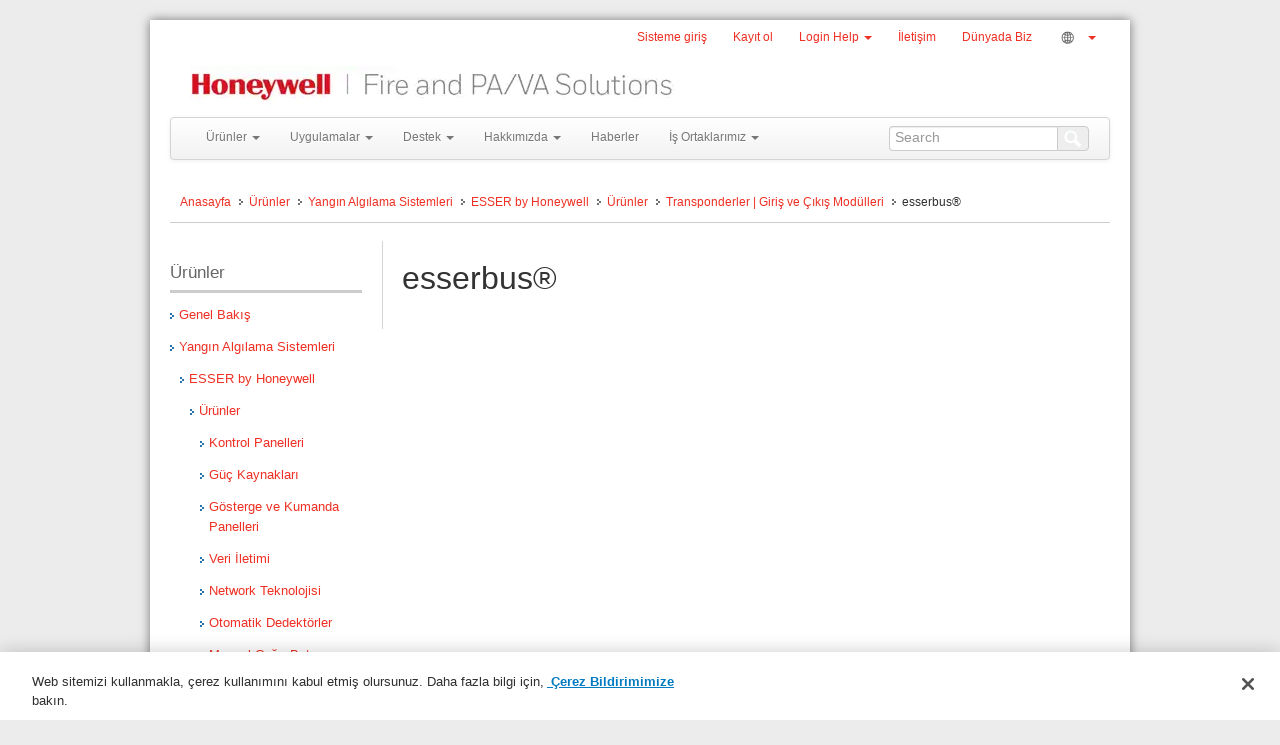

--- FILE ---
content_type: text/html; charset=utf-8
request_url: https://www.hls-turkey.com/tr-tr/business/fire-alarm-systems/esser-by-honeywell/products/transponders--input-and-output-modules/esserbus
body_size: 17809
content:


<!DOCTYPE html>

<html lang="tr-TR">
    <head>
        <title>
            esserbus® - Ürünler | HSF Turkey

        </title>

        

        <meta name="title" content="esserbus®" />
        <meta name="description" content="Kontrol panelinin yanı sıra özel kontrol fonksiyonlarına sahip modüllerin merkezi olmayan giriş ve çıkış sayılarının artırılması ve System 8000 yangın algılama ..." />
        <meta name="keywords" content="" />
        <meta name="robots" content="index, follow" />

        

        <meta http-equiv="X-UA-Compatible" content="IE=Edge" />
        <meta http-equiv="Content-Type" content="text/html;charset=utf-8" />
        <meta name="viewport" content="width=device-width, initial-scale=1.0" />

        <link href="/assets/css/bootstrap.min.css" rel="stylesheet" type="text/css" media="all" />

     
        <link href="/assets/css/websymbols.css" media="screen" rel="stylesheet" type="text/css" />
        <link href="/assets/css/font-awesome.min.css" rel="stylesheet" type="text/css" />
        <link href="/assets/css/font-awesome-ie7.min.css" rel="stylesheet" type="text/css" />
        <link href="/assets/css/standard_base.min.css" rel="stylesheet" type="text/css" />
        <link href="/assets/css/standard_nav.min.css" rel="stylesheet" type="text/css" />
        <link href="/assets/css/standard_modules.min.css" rel="stylesheet" type="text/css" />
        <link href="/assets/css/jquery.reject.min.css" rel="stylesheet" type="text/css" />
        <link href="/assets/css/jquery-ui.min.css" rel="stylesheet" type="text/css" />
        <link href="/assets/css/Slick/slick.min.css" rel="stylesheet" type="text/css" />
        <link href="/assets/css/Print.min.css" rel="stylesheet" media="print" type="text/css" />
        <link href="/assets/css/prettyPhoto/prettyPhoto.min.css" rel="stylesheet" type="text/css" />

        
    

        <!--[if lte IE 8]>
            <link rel="stylesheet" type="text/css" href="/assets/css/IE-fix.min.css" />
            <![endif]-->

        <link href="/assets/css/colors/color_scheme_honeywell.min.css" rel="stylesheet" type="text/css" media="all" />

        
        

        
<meta name="VIcurrentDateTime" content="639046215690168663" />
<script type="text/javascript" src="/layouts/system/VisitorIdentification.js"></script>


        

        <script type="text/javascript" src="/assets/js/jquery-3.5.1.min.js"></script>
        <script>window.jQuery || document.write("<script src='/assets/js/jquery-3.5.1.min.js'><\/script>")</script>
        <script type="text/javascript" src="/assets/js/jquery-migrate.min.js"></script>

        <!-- The Coveo JS need to be here before other JS so it does not conflict with bootstrap etc.. the ORDER Matters! -->

        <script src="/Coveo/js/CoveoJsSearch.Dependencies.min.js"></script> <!-- This files is used to manage the search components -->
        <script src="/Coveo/js/CoveoJsSearch.min.js"></script> <!-- This files is used to manage the search components -->
        <script src="/Coveo/js/CoveoForSitecore.js"></script> <!-- This files is used to create a SearchEndpoint -->

        <!-- END Coveo JS    -->

         <!-- Bala added below line <script type="text/javascript" src="/assets/js/jquery-ui-1.12.0.min.js"></script> 
	   <script type="text/javascript" src="/assets/js/jquery-ui-1.13.1.min.js"></script>-->
	   <script type="text/javascript" src="/assets/js/jquery-ui-1.13.2.min.js"></script>
	   

        <script type="text/javascript" src="/assets/js/bootstrap.min.js"></script>

        <script type="text/javascript" src="/assets/js/Slick/slick.min.js"></script>
        <script type="text/javascript" src="/assets/js/jquery.equalheights.min.js"></script>
        <script type="text/javascript" src="/assets/js/custom.min.js"></script>
        <script type="text/javascript" src="/assets/js/jquery.reject.min.js"></script>
        <script type="text/javascript" src="/assets/js/prettyPhoto/jquery.prettyPhoto_3.1.6.js"></script>
        <script type="text/javascript" src="/assets/js/video.player.min.js"></script>

        <script type="text/javascript" src="/assets/js/bootstrap-select.min.js"></script>
        <script type="text/javascript" src="/assets/js/footer/mobileFooter.min.js"></script>
        <script type="text/javascript" src="/assets/js/media/mediaModal.min.js"></script>
        <script type="text/javascript" src="/assets/js/lists/abstractGridItem.min.js"></script>
        <script type="text/javascript" src="/assets/js/faqs/faqList.min.js"></script>
        <script type="text/javascript" src="/assets/js/faqs/faq.min.js"></script>
        <script type="text/javascript" src="/assets/js/containers/rtTabs.min.js"></script>

        <!-- Add Modernizer and WebShim for OLD browsers -->
        <script type="text/javascript" src="/assets/js/modernizr.min.js"></script>
        <script type="text/javascript" src="/assets/js/js-webshim/minified/polyfiller.js"></script>
        <script>
            webshims.setOptions('extendNative', true);
            webshims.polyfill('forms');
        </script>

        <!-- EU Cookie Javascript -->
        

        <!-- To make Sitecore preview mode work as per
             http://kamsar.net/index.php/2013/10/sitecore-preview-mode-and-loading-jquery/ 
         -->
        <script>var my_jquery = jQuery;</script>

        

        <script>jQuery = my_jquery;</script>

        



    
<script>(window.BOOMR_mq=window.BOOMR_mq||[]).push(["addVar",{"rua.upush":"false","rua.cpush":"false","rua.upre":"false","rua.cpre":"false","rua.uprl":"false","rua.cprl":"false","rua.cprf":"false","rua.trans":"","rua.cook":"false","rua.ims":"false","rua.ufprl":"false","rua.cfprl":"false","rua.isuxp":"false","rua.texp":"norulematch","rua.ceh":"false","rua.ueh":"false","rua.ieh.st":"0"}]);</script>
<script>!function(){function o(n,i){if(n&&i)for(var r in i)i.hasOwnProperty(r)&&(void 0===n[r]?n[r]=i[r]:n[r].constructor===Object&&i[r].constructor===Object?o(n[r],i[r]):n[r]=i[r])}try{var n=decodeURIComponent("%7B%22secure_cookie%22%3A%20true%7D");if(n.length>0&&window.JSON&&"function"==typeof window.JSON.parse){var i=JSON.parse(n);void 0!==window.BOOMR_config?o(window.BOOMR_config,i):window.BOOMR_config=i}}catch(r){window.console&&"function"==typeof window.console.error&&console.error("mPulse: Could not parse configuration",r)}}();</script>
                              <script>!function(a){var e="https://s.go-mpulse.net/boomerang/",t="addEventListener";if("False"=="True")a.BOOMR_config=a.BOOMR_config||{},a.BOOMR_config.PageParams=a.BOOMR_config.PageParams||{},a.BOOMR_config.PageParams.pci=!0,e="https://s2.go-mpulse.net/boomerang/";if(window.BOOMR_API_key="WUCTV-JG34G-LW8BB-6KCG2-JSGND",function(){function n(e){a.BOOMR_onload=e&&e.timeStamp||(new Date).getTime()}if(!a.BOOMR||!a.BOOMR.version&&!a.BOOMR.snippetExecuted){a.BOOMR=a.BOOMR||{},a.BOOMR.snippetExecuted=!0;var i,_,o,r=document.createElement("iframe");if(a[t])a[t]("load",n,!1);else if(a.attachEvent)a.attachEvent("onload",n);r.src="javascript:void(0)",r.title="",r.role="presentation",(r.frameElement||r).style.cssText="width:0;height:0;border:0;display:none;",o=document.getElementsByTagName("script")[0],o.parentNode.insertBefore(r,o);try{_=r.contentWindow.document}catch(O){i=document.domain,r.src="javascript:var d=document.open();d.domain='"+i+"';void(0);",_=r.contentWindow.document}_.open()._l=function(){var a=this.createElement("script");if(i)this.domain=i;a.id="boomr-if-as",a.src=e+"WUCTV-JG34G-LW8BB-6KCG2-JSGND",BOOMR_lstart=(new Date).getTime(),this.body.appendChild(a)},_.write("<bo"+'dy onload="document._l();">'),_.close()}}(),"".length>0)if(a&&"performance"in a&&a.performance&&"function"==typeof a.performance.setResourceTimingBufferSize)a.performance.setResourceTimingBufferSize();!function(){if(BOOMR=a.BOOMR||{},BOOMR.plugins=BOOMR.plugins||{},!BOOMR.plugins.AK){var e=""=="true"?1:0,t="",n="amiubvixhznk22lrft7a-f-74877edbb-clientnsv4-s.akamaihd.net",i="false"=="true"?2:1,_={"ak.v":"39","ak.cp":"1183796","ak.ai":parseInt("607496",10),"ak.ol":"0","ak.cr":9,"ak.ipv":4,"ak.proto":"h2","ak.rid":"a11dfd20","ak.r":47358,"ak.a2":e,"ak.m":"a","ak.n":"essl","ak.bpcip":"3.17.64.0","ak.cport":35148,"ak.gh":"23.208.24.233","ak.quicv":"","ak.tlsv":"tls1.3","ak.0rtt":"","ak.0rtt.ed":"","ak.csrc":"-","ak.acc":"","ak.t":"1769024766","ak.ak":"hOBiQwZUYzCg5VSAfCLimQ==oaaT2Lh9hxC+KwLaeffPSUkfxNOb1Be8PahwSvp5ah136KuSdMHNcVnj3SkF4YtJp6VXySNuHPwmKo9PCjAY4J58v/LeV54Hx9nSiGNBFJ2mw2t4z38NxFQ/TzIQtUwzfSVL0Jj3OlXjN9XFv9Tz68Vhu4tHwVUUrU1kvNVndmDYelQridTvhI6fUXa6oYAFEmlBlC7ZsN6AsG+kRx9USVytp9uyK9yKzd2PovxvohTtRLXdX2YQyb/U+OJs24ASzZctnICL17bbzggU0o5iiJs+PHFB4579gz+bJuynubUok0ubfTUBmf0v9UiAODQWN4+z3hWv0/DcGjm7DE1px2HEm+zfevMjpyqb00jTr2zcaYLFjOGJeVU3kAcRgs2NeZODjdVHAfAh1TuAHVlFPkI1vgvCy0VChgPxfZbvNgI=","ak.pv":"144","ak.dpoabenc":"","ak.tf":i};if(""!==t)_["ak.ruds"]=t;var o={i:!1,av:function(e){var t="http.initiator";if(e&&(!e[t]||"spa_hard"===e[t]))_["ak.feo"]=void 0!==a.aFeoApplied?1:0,BOOMR.addVar(_)},rv:function(){var a=["ak.bpcip","ak.cport","ak.cr","ak.csrc","ak.gh","ak.ipv","ak.m","ak.n","ak.ol","ak.proto","ak.quicv","ak.tlsv","ak.0rtt","ak.0rtt.ed","ak.r","ak.acc","ak.t","ak.tf"];BOOMR.removeVar(a)}};BOOMR.plugins.AK={akVars:_,akDNSPreFetchDomain:n,init:function(){if(!o.i){var a=BOOMR.subscribe;a("before_beacon",o.av,null,null),a("onbeacon",o.rv,null,null),o.i=!0}return this},is_complete:function(){return!0}}}}()}(window);</script></head>

    <body id="mainbody" style="display:none;background-color:#ececec;">
	<!-- BEGIN NOINDEX -->

        

<!-- BEGIN: Web Analytics Code -->
<!-- OneTrust Cookies Consent Notice start -->
<script type="text/javascript" defer src="https://cdn.cookielaw.org/consent/fe75af7f-2007-4e48-9094-bd8d5ecbe191/OtAutoBlock.js"></script>
<script defer src="https://cdn.cookielaw.org/scripttemplates/otSDKStub.js" data-document-language="true" type="text/javascript" charset="UTF-8" data-domain-script="fe75af7f-2007-4e48-9094-bd8d5ecbe191"></script>
<script type="text/javascript">
function OptanonWrapper() { }
</script>
<!-- OneTrust Cookies Consent Notice end -->
<script>(function(w,d,s,l,i){w[l]=w[l]||[];w[l].push({'gtm.start':new Date().getTime(),event:'gtm.js'});var f=d.getElementsByTagName(s)[0],j=d.createElement(s),dl=l!='dataLayer'?'&l='+l:'';j.async=true;j.src='https://www.googletagmanager.com/gtm.js?id='+i+dl;f.parentNode.insertBefore(j,f);})(window,document,'script','dataLayer','GTM-T5PH3SG');</script>
<!-- End Google Tag Manager -->
<!-- Google Tag Manager (noscript) -->
<noscript><iframe src="https://www.googletagmanager.com/ns.html?id=GTM-T5PH3SG" height="0" width="0" style="display:none;visibility:hidden"></iframe></noscript>
<!-- End Google Tag Manager (noscript) -->
<!-- END: Web Analytics Code -->

		
		<!-- END NOINDEX -->
        <form method="post" action="/tr-tr/business/fire-alarm-systems/esser-by-honeywell/products/transponders--input-and-output-modules/esserbus" id="mainform">
<div class="aspNetHidden">
<input type="hidden" name="__EVENTTARGET" id="__EVENTTARGET" value="" />
<input type="hidden" name="__EVENTARGUMENT" id="__EVENTARGUMENT" value="" />
<input type="hidden" name="__VIEWSTATE" id="__VIEWSTATE" value="/[base64]/[base64]/[base64]/[base64]/////w9kAh0PFgIfBWgWBAIDDxYCHwYC/////w9kAgcPFgIfBgL/////[base64]/////[base64]/[base64]/////w9kAgMPFgIfBgL/////[base64]////8PZAUdY3RsMDkkY3RsMDAkbHZMYW5ndWFnZVJlZ2lvbnMPFCsADmRkZGRkZGQUKwACZGQCAmRkZGYC/////w9kEGo3gwfl+7B/oPs6Zv981WORPN2e8y5FR8nK3jEsxqA=" />
</div>

<script type="text/javascript">
//<![CDATA[
var theForm = document.forms['mainform'];
if (!theForm) {
    theForm = document.mainform;
}
function __doPostBack(eventTarget, eventArgument) {
    if (!theForm.onsubmit || (theForm.onsubmit() != false)) {
        theForm.__EVENTTARGET.value = eventTarget;
        theForm.__EVENTARGUMENT.value = eventArgument;
        theForm.submit();
    }
}
//]]>
</script>


<script src="/WebResource.axd?d=5-6tg6v9uqvF1WiiXQ8ZJnzTPuqqpRe3ntBnxpiyly4tDEfBKP6i7tlI8u0nO9ZFgPyWjF4uKql_Yf3B0hlUHtQ8HLpa8lRmG53FUbaTJ3E1&amp;t=638901536248157332" type="text/javascript"></script>


<script src="/ScriptResource.axd?d=nSFN-3kXhracgIpckxDCn1yLxNw5wkHRTU5B7KMXq-bprAAo5CD9gHoEFGwhWTz-H1IpnoxZGfMfN_2BZSJ6dyNdUYCGGrouqjnx_N_ZzH4U5pAycgbfsnD2U0wp18ak0&amp;t=ffffffffda74082d" type="text/javascript"></script>
<script src="/ScriptResource.axd?d=x6K1jhaNKEPvAsKlLbO-vlCD8ThFPygnUbJp7owQzGYvsEwfQ0_fvYicohN8vKLrIYCyQzRJQozuJ2Hw17uODiRx19r5N-dL-SSf-vMuBY_MCFxmi7jXC_VmgOUykE8RScqqgcoz1FkKIg2-bir_SQ2&amp;t=ffffffffda74082d" type="text/javascript"></script>
<div class="aspNetHidden">

	<input type="hidden" name="__VIEWSTATEGENERATOR" id="__VIEWSTATEGENERATOR" value="BB4D5DDD" />
</div>
            <script type="text/javascript">
//<![CDATA[
Sys.WebForms.PageRequestManager._initialize('singleScriptManager', 'mainform', [], [], [], 90, '');
//]]>
</script>


			<!-- BEGIN NOINDEX -->

            <!--EU Cookie HTML 
            <div id="pnlEUCookieBanner">
	
                <div id="HoneywellEUCookie-Banner" class="banner">
                    <div>
                        <span id="HoneywellEUCookie-BannerText"></span>
                        <a id="HoneywellEUCookie-PrivacyLink">
                            <span id="HoneywellEUCookie-PrivacyText"></span>
                        </a>
                    </div>
                    <div id="HoneywellEUCookie-ConsentButtonDiv">
                        <button type='submit' id='HoneywellEUCookie-CookieDismiss'></button>
                    </div>
                </div>
            
</div>-->
			
			<!-- END NOINDEX -->

            <div id="styleDiv"></div>

            <div id="over">
                <div id="out_container" class="boxed">

					<!-- BEGIN NOINDEX -->
				
                    <!-- THE LINE AT THE VERY TOP OF THE PAGE -->
                    <div id="topline" class="top_line_plain"></div>
                    <!-- HEADER AREA -->
                    <header>
                        <div id="header-top">
                            <!-- HEADER: NAVIGATION LINKS -->
                            <div id="header-nav" class="container">
                                <div id="tertiarynavspan">
                                    <ul id="ctl09_tertiaryNavList" class="nav nav-pills pull-right anav border-highlight">
    
    <li>
        
    </li>

    <li id="ctl09_loginli">
        <a id="ctl09_lnkLogin" href="https://www.hls-turkey.com:443/tr-tr/login">Sisteme giriş</a>
    </li>

    <li id="ctl09_registerli">
        <a id="ctl09_lnkRegister" href="https://myprofile.honeywell.com/registration?appid=422">Kayıt ol</a>
    </li>

    <li id="ctl09_loginHelpli" class="dropdown">
        <a class="dropdown-toggle" data-toggle="dropdown" href="#">
            Login Help
            <b class="caret"></b>
        </a>
        <ul class="dropdown-menu pull-right">

            <li>
                <a id="ctl09_lnkForgotPassword" href="https://www.hls-turkey.com:443/tr-tr/ForgotPassword">Şifremi unuttum</a>
            </li>

            <li>
                <a id="ctl09_lnkForgotUserID" href="https://www.hls-turkey.com:443/tr-tr/ForgotUserID">Kullanıcı ID unuttum</a>
            </li>

            <li>
                <a href="#genericModal" data-toggle="modal" onclick="javascript:setGenericModal('Yardım','#HelpModalBodyDiv');">
                    Yardım
                </a>
            </li>
        </ul>
    </li>

    

    

      
    <li>
        <a href="/tr-tr/Contact-Us">İletişim</a>
    </li>

    <li>
        <a href="http://honeywell.com/worldwide/Pages/worldwide.aspx" target="_blank">Dünyada Biz</a>
    </li>

    <li>
        
    </li>

    <li>
        
    </li>

     <li>
        
    </li>

     <li>
        
    </li>

    

    

    <li id="ctl09_ctl00_LiLanguages" class="dropdown">
    <a id="ctl09_ctl00_LanguageLink" class="dropdown-toggle lang-link" data-toggle="dropdown" href="../../../../../../layouts/ePresence/Controls/Navigation/#"><img src="/-/media/epresence/site images/icons/monochrome/g-o/language_selector_globe.png?h=16&la=tr-TR&mh=16&w=19&hash=6E655C4EE662A112556AD38719ACAFDC0B88E982" alt="" width="19" height="16" />
        &nbsp;
            <b class="caret"></b>
    </a>

    <ul id="VerticalLanguageSelectorUL" class="dropdown-menu pull-right">
        <li>
            <!-- Start Region group -->

            <div id="VerticalLanguageSelector" style="padding: 0 20px;">
                
                        

                        <div id="RegionColumn" style="padding-bottom: 20px" class="table-responsive">
						    
                            <h6>
                                Europe
                            </h6>

                            <hr class="region-line-separator">

                            <table class="table" style="margin: 0">
                                
                                        
                                        <tr>
                                            <td id="ctl09_ctl00_lvLanguageRegions_lvLanguage_0_CountryTitleCell_0" class="country-title-cell-vertical">
                                                <span id="ctl09_ctl00_lvLanguageRegions_lvLanguage_0_lbCountry_0" class="region-select-country">Albania</span>
                                            </td>

                                            <td id="ctl09_ctl00_lvLanguageRegions_lvLanguage_0_CountryLinkCell_0" class="country-link-cell-vertical">
                                                
                                                <a id="ctl09_ctl00_lvLanguageRegions_lvLanguage_0_lbLanguage_0" class="region-select-language" href="http://www.hls-austria.com/">English</a>
                                            </td>

                                        </tr>
                                    
                                        <tr>
                                            <td id="ctl09_ctl00_lvLanguageRegions_lvLanguage_0_CountryTitleCell_1" class="country-title-cell-vertical">
                                                <span id="ctl09_ctl00_lvLanguageRegions_lvLanguage_0_lbCountry_1" class="region-select-country">Austria</span>
                                            </td>

                                            <td id="ctl09_ctl00_lvLanguageRegions_lvLanguage_0_CountryLinkCell_1" class="country-link-cell-vertical">
                                                
                                                <a id="ctl09_ctl00_lvLanguageRegions_lvLanguage_0_lbLanguage_1" class="region-select-language" href="http://www.hls-austria.at/">Deutsch</a>
                                            </td>

                                        </tr>
                                    
                                        <tr>
                                            <td id="ctl09_ctl00_lvLanguageRegions_lvLanguage_0_CountryTitleCell_2" class="country-title-cell-vertical">
                                                <span id="ctl09_ctl00_lvLanguageRegions_lvLanguage_0_lbCountry_2" class="region-select-country">Bosnia and Herzegovina</span>
                                            </td>

                                            <td id="ctl09_ctl00_lvLanguageRegions_lvLanguage_0_CountryLinkCell_2" class="country-link-cell-vertical">
                                                
                                                <a id="ctl09_ctl00_lvLanguageRegions_lvLanguage_0_lbLanguage_2" class="region-select-language" href="http://www.hls-austria.com/">English</a>
                                            </td>

                                        </tr>
                                    
                                        <tr>
                                            <td id="ctl09_ctl00_lvLanguageRegions_lvLanguage_0_CountryTitleCell_3" class="country-title-cell-vertical">
                                                <span id="ctl09_ctl00_lvLanguageRegions_lvLanguage_0_lbCountry_3" class="region-select-country">Bulgaria</span>
                                            </td>

                                            <td id="ctl09_ctl00_lvLanguageRegions_lvLanguage_0_CountryLinkCell_3" class="country-link-cell-vertical">
                                                
                                                <a id="ctl09_ctl00_lvLanguageRegions_lvLanguage_0_lbLanguage_3" class="region-select-language" href="http://www.hls-austria.com/">English</a>
                                            </td>

                                        </tr>
                                    
                                        <tr>
                                            <td id="ctl09_ctl00_lvLanguageRegions_lvLanguage_0_CountryTitleCell_4" class="country-title-cell-vertical">
                                                <span id="ctl09_ctl00_lvLanguageRegions_lvLanguage_0_lbCountry_4" class="region-select-country">Croatia</span>
                                            </td>

                                            <td id="ctl09_ctl00_lvLanguageRegions_lvLanguage_0_CountryLinkCell_4" class="country-link-cell-vertical">
                                                
                                                <a id="ctl09_ctl00_lvLanguageRegions_lvLanguage_0_lbLanguage_4" class="region-select-language" href="http://www.hls-austria.com/">English</a>
                                            </td>

                                        </tr>
                                    
                                        <tr>
                                            <td id="ctl09_ctl00_lvLanguageRegions_lvLanguage_0_CountryTitleCell_5" class="country-title-cell-vertical">
                                                <span id="ctl09_ctl00_lvLanguageRegions_lvLanguage_0_lbCountry_5" class="region-select-country">Cyprus</span>
                                            </td>

                                            <td id="ctl09_ctl00_lvLanguageRegions_lvLanguage_0_CountryLinkCell_5" class="country-link-cell-vertical">
                                                
                                                <a id="ctl09_ctl00_lvLanguageRegions_lvLanguage_0_lbLanguage_5" class="region-select-language" href="http://www.hls-austria.com/">English</a>
                                            </td>

                                        </tr>
                                    
                                        <tr>
                                            <td id="ctl09_ctl00_lvLanguageRegions_lvLanguage_0_CountryTitleCell_6" class="country-title-cell-vertical">
                                                <span id="ctl09_ctl00_lvLanguageRegions_lvLanguage_0_lbCountry_6" class="region-select-country">Czech Republic</span>
                                            </td>

                                            <td id="ctl09_ctl00_lvLanguageRegions_lvLanguage_0_CountryLinkCell_6" class="country-link-cell-vertical">
                                                
                                                <a id="ctl09_ctl00_lvLanguageRegions_lvLanguage_0_lbLanguage_6" class="region-select-language" href="http://www.hls-czech.com/">čeština</a>
                                            </td>

                                        </tr>
                                    
                                        <tr>
                                            <td id="ctl09_ctl00_lvLanguageRegions_lvLanguage_0_CountryTitleCell_7" class="country-title-cell-vertical">
                                                <span id="ctl09_ctl00_lvLanguageRegions_lvLanguage_0_lbCountry_7" class="region-select-country">Estonia</span>
                                            </td>

                                            <td id="ctl09_ctl00_lvLanguageRegions_lvLanguage_0_CountryLinkCell_7" class="country-link-cell-vertical">
                                                
                                                <a id="ctl09_ctl00_lvLanguageRegions_lvLanguage_0_lbLanguage_7" class="region-select-language" href="http://www.hls-austria.com/">English</a>
                                            </td>

                                        </tr>
                                    
                                        <tr>
                                            <td id="ctl09_ctl00_lvLanguageRegions_lvLanguage_0_CountryTitleCell_8" class="country-title-cell-vertical">
                                                <span id="ctl09_ctl00_lvLanguageRegions_lvLanguage_0_lbCountry_8" class="region-select-country">Greece</span>
                                            </td>

                                            <td id="ctl09_ctl00_lvLanguageRegions_lvLanguage_0_CountryLinkCell_8" class="country-link-cell-vertical">
                                                
                                                <a id="ctl09_ctl00_lvLanguageRegions_lvLanguage_0_lbLanguage_8" class="region-select-language" href="http://www.hls-austria.com/">English</a>
                                            </td>

                                        </tr>
                                    
                                        <tr>
                                            <td id="ctl09_ctl00_lvLanguageRegions_lvLanguage_0_CountryTitleCell_9" class="country-title-cell-vertical">
                                                <span id="ctl09_ctl00_lvLanguageRegions_lvLanguage_0_lbCountry_9" class="region-select-country">Hungary</span>
                                            </td>

                                            <td id="ctl09_ctl00_lvLanguageRegions_lvLanguage_0_CountryLinkCell_9" class="country-link-cell-vertical">
                                                
                                                <a id="ctl09_ctl00_lvLanguageRegions_lvLanguage_0_lbLanguage_9" class="region-select-language" href="http://www.hls-austria.com/">English</a>
                                            </td>

                                        </tr>
                                    
                                        <tr>
                                            <td id="ctl09_ctl00_lvLanguageRegions_lvLanguage_0_CountryTitleCell_10" class="country-title-cell-vertical">
                                                <span id="ctl09_ctl00_lvLanguageRegions_lvLanguage_0_lbCountry_10" class="region-select-country">Kosovo</span>
                                            </td>

                                            <td id="ctl09_ctl00_lvLanguageRegions_lvLanguage_0_CountryLinkCell_10" class="country-link-cell-vertical">
                                                
                                                <a id="ctl09_ctl00_lvLanguageRegions_lvLanguage_0_lbLanguage_10" class="region-select-language" href="http://www.hls-austria.com/">English</a>
                                            </td>

                                        </tr>
                                    
                                        <tr>
                                            <td id="ctl09_ctl00_lvLanguageRegions_lvLanguage_0_CountryTitleCell_11" class="country-title-cell-vertical">
                                                <span id="ctl09_ctl00_lvLanguageRegions_lvLanguage_0_lbCountry_11" class="region-select-country">Latvia</span>
                                            </td>

                                            <td id="ctl09_ctl00_lvLanguageRegions_lvLanguage_0_CountryLinkCell_11" class="country-link-cell-vertical">
                                                
                                                <a id="ctl09_ctl00_lvLanguageRegions_lvLanguage_0_lbLanguage_11" class="region-select-language" href="http://www.hls-austria.com/">English</a>
                                            </td>

                                        </tr>
                                    
                                        <tr>
                                            <td id="ctl09_ctl00_lvLanguageRegions_lvLanguage_0_CountryTitleCell_12" class="country-title-cell-vertical">
                                                <span id="ctl09_ctl00_lvLanguageRegions_lvLanguage_0_lbCountry_12" class="region-select-country">Lithuania</span>
                                            </td>

                                            <td id="ctl09_ctl00_lvLanguageRegions_lvLanguage_0_CountryLinkCell_12" class="country-link-cell-vertical">
                                                
                                                <a id="ctl09_ctl00_lvLanguageRegions_lvLanguage_0_lbLanguage_12" class="region-select-language" href="http://www.hls-austria.com/">English</a>
                                            </td>

                                        </tr>
                                    
                                        <tr>
                                            <td id="ctl09_ctl00_lvLanguageRegions_lvLanguage_0_CountryTitleCell_13" class="country-title-cell-vertical">
                                                <span id="ctl09_ctl00_lvLanguageRegions_lvLanguage_0_lbCountry_13" class="region-select-country">Macedonia</span>
                                            </td>

                                            <td id="ctl09_ctl00_lvLanguageRegions_lvLanguage_0_CountryLinkCell_13" class="country-link-cell-vertical">
                                                
                                                <a id="ctl09_ctl00_lvLanguageRegions_lvLanguage_0_lbLanguage_13" class="region-select-language" href="http://www.hls-austria.com/">English</a>
                                            </td>

                                        </tr>
                                    
                                        <tr>
                                            <td id="ctl09_ctl00_lvLanguageRegions_lvLanguage_0_CountryTitleCell_14" class="country-title-cell-vertical">
                                                <span id="ctl09_ctl00_lvLanguageRegions_lvLanguage_0_lbCountry_14" class="region-select-country">Montenegro</span>
                                            </td>

                                            <td id="ctl09_ctl00_lvLanguageRegions_lvLanguage_0_CountryLinkCell_14" class="country-link-cell-vertical">
                                                
                                                <a id="ctl09_ctl00_lvLanguageRegions_lvLanguage_0_lbLanguage_14" class="region-select-language" href="http://www.hls-austria.com/">English</a>
                                            </td>

                                        </tr>
                                    
                                        <tr>
                                            <td id="ctl09_ctl00_lvLanguageRegions_lvLanguage_0_CountryTitleCell_15" class="country-title-cell-vertical">
                                                <span id="ctl09_ctl00_lvLanguageRegions_lvLanguage_0_lbCountry_15" class="region-select-country">Poland</span>
                                            </td>

                                            <td id="ctl09_ctl00_lvLanguageRegions_lvLanguage_0_CountryLinkCell_15" class="country-link-cell-vertical">
                                                
                                                <a id="ctl09_ctl00_lvLanguageRegions_lvLanguage_0_lbLanguage_15" class="region-select-language" href="http://www.hls-poland.com/">Polskie</a>
                                            </td>

                                        </tr>
                                    
                                        <tr>
                                            <td id="ctl09_ctl00_lvLanguageRegions_lvLanguage_0_CountryTitleCell_16" class="country-title-cell-vertical">
                                                <span id="ctl09_ctl00_lvLanguageRegions_lvLanguage_0_lbCountry_16" class="region-select-country">Romania</span>
                                            </td>

                                            <td id="ctl09_ctl00_lvLanguageRegions_lvLanguage_0_CountryLinkCell_16" class="country-link-cell-vertical">
                                                
                                                <a id="ctl09_ctl00_lvLanguageRegions_lvLanguage_0_lbLanguage_16" class="region-select-language" href="http://www.hls-romania.com/">Română</a>
                                            </td>

                                        </tr>
                                    
                                        <tr>
                                            <td id="ctl09_ctl00_lvLanguageRegions_lvLanguage_0_CountryTitleCell_17" class="country-title-cell-vertical">
                                                <span id="ctl09_ctl00_lvLanguageRegions_lvLanguage_0_lbCountry_17" class="region-select-country">Russia</span>
                                            </td>

                                            <td id="ctl09_ctl00_lvLanguageRegions_lvLanguage_0_CountryLinkCell_17" class="country-link-cell-vertical">
                                                
                                                <a id="ctl09_ctl00_lvLanguageRegions_lvLanguage_0_lbLanguage_17" class="region-select-language" href="http://www.hls-russia.com/">русский</a>
                                            </td>

                                        </tr>
                                    
                                        <tr>
                                            <td id="ctl09_ctl00_lvLanguageRegions_lvLanguage_0_CountryTitleCell_18" class="country-title-cell-vertical">
                                                <span id="ctl09_ctl00_lvLanguageRegions_lvLanguage_0_lbCountry_18" class="region-select-country">Serbia</span>
                                            </td>

                                            <td id="ctl09_ctl00_lvLanguageRegions_lvLanguage_0_CountryLinkCell_18" class="country-link-cell-vertical">
                                                
                                                <a id="ctl09_ctl00_lvLanguageRegions_lvLanguage_0_lbLanguage_18" class="region-select-language" href="http://www.hls-austria.com/">English</a>
                                            </td>

                                        </tr>
                                    
                                        <tr>
                                            <td id="ctl09_ctl00_lvLanguageRegions_lvLanguage_0_CountryTitleCell_19" class="country-title-cell-vertical">
                                                <span id="ctl09_ctl00_lvLanguageRegions_lvLanguage_0_lbCountry_19" class="region-select-country">Slovakia</span>
                                            </td>

                                            <td id="ctl09_ctl00_lvLanguageRegions_lvLanguage_0_CountryLinkCell_19" class="country-link-cell-vertical">
                                                
                                                <a id="ctl09_ctl00_lvLanguageRegions_lvLanguage_0_lbLanguage_19" class="region-select-language" href="http://www.hls-czech.com/">čeština</a>
                                            </td>

                                        </tr>
                                    
                                        <tr>
                                            <td id="ctl09_ctl00_lvLanguageRegions_lvLanguage_0_CountryTitleCell_20" class="country-title-cell-vertical">
                                                <span id="ctl09_ctl00_lvLanguageRegions_lvLanguage_0_lbCountry_20" class="region-select-country">Slovenia</span>
                                            </td>

                                            <td id="ctl09_ctl00_lvLanguageRegions_lvLanguage_0_CountryLinkCell_20" class="country-link-cell-vertical">
                                                
                                                <a id="ctl09_ctl00_lvLanguageRegions_lvLanguage_0_lbLanguage_20" class="region-select-language" href="http://www.hls-austria.com/">English</a>
                                            </td>

                                        </tr>
                                    
                                        <tr>
                                            <td id="ctl09_ctl00_lvLanguageRegions_lvLanguage_0_CountryTitleCell_21" class="country-title-cell-vertical">
                                                <span id="ctl09_ctl00_lvLanguageRegions_lvLanguage_0_lbCountry_21" class="region-select-country">Ukraine</span>
                                            </td>

                                            <td id="ctl09_ctl00_lvLanguageRegions_lvLanguage_0_CountryLinkCell_21" class="country-link-cell-vertical">
                                                
                                                <a id="ctl09_ctl00_lvLanguageRegions_lvLanguage_0_lbLanguage_21" class="region-select-language" href="http://www.hls-austria.com/">English</a>
                                            </td>

                                        </tr>
                                    
                                    
                            </table>
                        </div>
                        <!--END region-column-->
                    

                        <div id="RegionColumn" style="padding-bottom: 20px" class="table-responsive">
						    
                            <h6>
                                
                            </h6>

                            <hr class="region-line-separator">

                            <table class="table" style="margin: 0">
                                
                            </table>
                        </div>
                        <!--END region-column-->
                    
                    
            </div>

            <!-- End Region Group -->
        </li>
    </ul>

</li>


     <li>
        
    </li>
 
</ul>

<!-- HTML for Modal windows -->
<div id="HelpModalBodyDiv" class="hide-element">
    <h3>Kullanıcı ID (Kimliği) nedir ?</h3>
<p>Kullanıcı ID Honeywell&rsquo; in Web sitelerine giriş sağlayabileceğiniz kullanıcı ismi ve şifresidir. Kullanıcı ID oluşturmanız Honeywell&rsquo; in sitelerine ortak kullanıcı ismi ve şifresi ile giriş yapmanızı sağlar. Kendi kullanıcı isminizi, şifrenizi ve gizli sorunuzu daha sonra hatırlamanızı kolaylaştırmak i&ccedil;in kendiniz se&ccedil;ebilirsiniz. </p>
<h3>Kullanıcı ID ve şifre oluşturmak</h3>
<p style="line-height: 13.5pt;">İlk olarak bazı temel bilgileri paylaşabilirsiniz. Asterisk sembol&uuml; * (yıldız işareti) veya "Thumbs down/up" sembol&uuml; (Parmak yukarı/aşağı) ile işaretlenen alanların doldurulması zorunludur. Hesabınızı korumak i&ccedil;in &uuml;&ccedil; adet gizli soruyada cevap vermelisiniz. Yanlış yazımların &ouml;n&uuml;ne ge&ccedil;mek i&ccedil;in şifrenizi, e-mail adresinizi ve gizli sorularınızın cevaplarını iki defa girmelisiniz.  </p>
<h3>Kullanıcı ID  nasıl olmalı ?</h3>
<ul style="list-style-type: disc;">
    <li style="line-height: 15pt;">6 ile 64 karakter uzunluğunda olmalı</li>
    <li style="line-height: 15pt;">@, &amp;, ', &lt;, &gt;, !, ", /, #, $, %, +, ?, (, ), *, [ , ] , \ , { , }  sembolleri i&ccedil;eremez </li>
    <li style="line-height: 15pt;">Boşluk, sekme veya ardışık alt&ccedil;izgiler i&ccedil;eremez</li>
    <li style="line-height: 15pt;">".com", ".net", ".org", ".edu" ya da herhangi bir varyasyon olarak bir e-posta adresini veya URL'sini  i&ccedil;eren varyasyonlar (&ouml;rneğin: "_com" or "-com") i&ccedil;eremez</li>
    <li style="line-height: 15pt;">Alt &ccedil;izgi &lsquo;_ &lsquo;, &ccedil;izgi &lsquo;-&lsquo; ya da nokta &lsquo; .&rsquo; ile başlayamaz </li>
    <li style="line-height: 15pt;">Honeywell, well veya benzer kelimeler i&ccedil;eremez </li>
    <li style="line-height: 15pt;">Sayılardan &ouml;nce tek harf i&ccedil;eremez</li>
</ul>
<h3></h3>
<h3 style="font-family: Arial, sans-serif;">Şifre nasıl olmalı ?</h3>
<ul>
    <li>8 ile 56 karakter uzunluğunda olmalı</li>
    <li>Aşağıdaki d&ouml;rt kategoriden en az &uuml;&ccedil; karakteri i&ccedil;ermelidir:<br />
    <ul>
        <li>B&uuml;y&uuml;k harfler(A-Z)</li>
        <li>K&uuml;&ccedil;&uuml;k harfler (a-z)</li>
        <li>Temel-10 rakam (0-9)</li>
        <li>Alfanumerik olmayan sembol ( &ouml;rneğin:  !, $, #, or %)</li>
    </ul>
    </li>
    <li>Kullanıcı ID i&ccedil;inde ge&ccedil;en &uuml;&ccedil; veya daha fazla karakter i&ccedil;eremez</li>
</ul>
<h3></h3>
<h3 style="font-family: Arial, sans-serif;">G<span style="font-family: inherit;">&uuml;venlik sorusu nasıl olmalı?</span></h3>
<p>
Her soru aşağıdaki kuralları i&ccedil;ermelidir:</p>
<ul>
    <li>10 ila 50 karakter uzunluğunda olmalıdır</li>
    <li>Başka bir gizli soru ile aynı olamaz</li>
    <li>Aşağıdaki kategorilerden en az &uuml;&ccedil; karakteri i&ccedil;ermelidir:
    <ul>
        <li>B&uuml;y&uuml;k harfler(A-Z)</li>
        <li>K&uuml;&ccedil;&uuml;k harfler (a-z)</li>
        <li>Temel-10 rakam (0-9)</li>
        <li>Karakterler: Soru işareti &lsquo; ?&rsquo;, tek tırnak''', &ccedil;izgi '-', virg&uuml;l ','</li>
    </ul>
    </li>
</ul>
<p><span style="line-height: 22px; font-size: 16px; color: #666666;">G&uuml;venlik sorusunun cevabı nasıl olmalı?</span><span style="line-height: 22px; font-family: inherit; font-size: 16px; color: #666666;"></span></p>
<p>Her cevap aşağıdaki kurallara uygun olmalıdır:</p>
<ul>
    <li>3 ila 20 karakter uzunluğunda olmalıdır.</li>
    <li>Soru i&ccedil;inde ge&ccedil;en herhangi bir kelime kullanılamaz</li>
    <li>Diğer bir gizli cevap ile aynı olamaz</li>
    <li>Not: Gizli cevaplar b&uuml;y&uuml;k k&uuml;&ccedil;&uuml;k harflere duyarlı değildir.</li>
</ul>
<div id="radePasteHelper" style="position: absolute; left: -10000px; border: 0px solid red; top: 554px; width: 1px; height: 1px; overflow: hidden;"><span style="line-height: 18px; font-size: 16px; color: #666666;">&bull;               Soru i&ccedil;inde ge&ccedil;en herhangi bir kelime kullanılamaz</span><br />
</div>
</div>


                                </div>
                            </div>
                            <!-- HEADER: LOGO AREA -->
                            <div id="header-logo" class="container">
                                <div id="logospan" class="logo">
                                    <a class="logo" href="/">
                                        <img src="/-/media/epresence/english/site images/logos/hon fire and pava marketo.jpg?h=41&la=tr-TR&mh=72&w=484&hash=36ADBBAEEEBC72878CEB3DEE28A4B589176929AE" alt="Fire and PA/VA Solutions" width="484" height="41" />
                                    </a>
                                </div>
                            </div>
                        </div>
                        <!-- HEADER: PRIMARY SITE NAVIGATION -->
                        <div class="container">
                            <div id="ctl13_navbar" class="navbar navbar-default">
    <div id="ctl13_primaryNavContainer" class="navbar-inner container">
        <div class="navbar-header">
            <a class="btn btn-navbar collapsed navbar-toggle" data-toggle="collapse" data-target=".navbar-collapse">
                <span class="icon-bar"></span>
                <span class="icon-bar"></span>
                <span class="icon-bar"></span>
            </a>
            <a id="ctl13_BrandLink" class="brand navbar-brand" data-target=".nav-collapse" data-toggle="collapse">Menü</a>
        </div>
        <div class="navbar-collapse nav-collapse collapse">
            <ul id="ctl13_primaryNavList" class="nav border-highlight navbar-nav">
                
                        <li id="ctl13_rptDropDownMenu_MenuLi_0" class="dropdown">
                            <a id="ctl13_rptDropDownMenu_MenuLink_0" class="dropdown-toggle" data-toggle="dropdown" href="/tr-tr/business">Ürünler  <b class="caret"></b></a>
                            <ul class="dropdown-menu">
                        <li id="ctl13_rptDropDownMenu_ctl00_0_MenuLi_0">
                            <a id="ctl13_rptDropDownMenu_ctl00_0_MenuLink_0" href="/tr-tr/business/overview">Genel Bakış</a>
                            
                        </li>
                    
                        <li id="ctl13_rptDropDownMenu_ctl00_0_MenuLi_1">
                            <a id="ctl13_rptDropDownMenu_ctl00_0_MenuLink_1" href="/tr-tr/business/fire-alarm-systems">Yangın Algılama Sistemleri </a>
                            
                        </li>
                    
                        <li id="ctl13_rptDropDownMenu_ctl00_0_MenuLi_2">
                            <a id="ctl13_rptDropDownMenu_ctl00_0_MenuLink_2" href="/tr-tr/business/public-address-and-voice-alarm-systems">Genel Anons ve Sesli Alarm Sistemleri </a>
                            
                        </li>
                    
                        <li id="ctl13_rptDropDownMenu_ctl00_0_MenuLi_3">
                            <a id="ctl13_rptDropDownMenu_ctl00_0_MenuLink_3" href="/tr-tr/business/hazard-management-system">Tehlike Yönetim Sistemleri </a>
                            
                        </li>
                    </ul>
                        </li>
                    
                        <li id="ctl13_rptDropDownMenu_MenuLi_1" class="dropdown">
                            <a id="ctl13_rptDropDownMenu_MenuLink_1" class="dropdown-toggle" data-toggle="dropdown" href="/tr-tr/applications">Uygulamalar  <b class="caret"></b></a>
                            <ul class="dropdown-menu">
                        <li id="ctl13_rptDropDownMenu_ctl00_1_MenuLi_0">
                            <a id="ctl13_rptDropDownMenu_ctl00_1_MenuLink_0" href="/tr-tr/applications/applications">Örnek Uygulama</a>
                            
                        </li>
                    
                        <li id="ctl13_rptDropDownMenu_ctl00_1_MenuLi_1">
                            <a id="ctl13_rptDropDownMenu_ctl00_1_MenuLink_1" href="/tr-tr/applications/infrastructure">Altyapı ve Ulaşım Tesisleri </a>
                            
                        </li>
                    
                        <li id="ctl13_rptDropDownMenu_ctl00_1_MenuLi_2">
                            <a id="ctl13_rptDropDownMenu_ctl00_1_MenuLink_2" href="/tr-tr/applications/industrial">Endüstriyel Yapılar</a>
                            
                        </li>
                    
                        <li id="ctl13_rptDropDownMenu_ctl00_1_MenuLi_3">
                            <a id="ctl13_rptDropDownMenu_ctl00_1_MenuLink_3" href="/tr-tr/applications/hotels">Oteller</a>
                            
                        </li>
                    
                        <li id="ctl13_rptDropDownMenu_ctl00_1_MenuLi_4">
                            <a id="ctl13_rptDropDownMenu_ctl00_1_MenuLink_4" href="/tr-tr/applications/health-care">Hastaneler</a>
                            
                        </li>
                    
                        <li id="ctl13_rptDropDownMenu_ctl00_1_MenuLi_5">
                            <a id="ctl13_rptDropDownMenu_ctl00_1_MenuLink_5" href="/tr-tr/applications/public-buildings">Kamu Binaları</a>
                            
                        </li>
                    
                        <li id="ctl13_rptDropDownMenu_ctl00_1_MenuLi_6">
                            <a id="ctl13_rptDropDownMenu_ctl00_1_MenuLink_6" href="/tr-tr/applications/commercial">Ofis Binaları</a>
                            
                        </li>
                    
                        <li id="ctl13_rptDropDownMenu_ctl00_1_MenuLi_7">
                            <a id="ctl13_rptDropDownMenu_ctl00_1_MenuLink_7" href="/tr-tr/applications/cultural">Tarihi Eserler </a>
                            
                        </li>
                    </ul>
                        </li>
                    
                        <li id="ctl13_rptDropDownMenu_MenuLi_2" class="dropdown">
                            <a id="ctl13_rptDropDownMenu_MenuLink_2" class="dropdown-toggle" data-toggle="dropdown" href="/tr-tr/service">Destek  <b class="caret"></b></a>
                            <ul class="dropdown-menu">
                        <li id="ctl13_rptDropDownMenu_ctl00_2_MenuLi_0">
                            <a id="ctl13_rptDropDownMenu_ctl00_2_MenuLink_0" href="/tr-tr/service/training">Eğitim</a>
                            
                        </li>
                    
                        <li id="ctl13_rptDropDownMenu_ctl00_2_MenuLi_1">
                            <a id="ctl13_rptDropDownMenu_ctl00_2_MenuLink_1" href="/tr-tr/service/downloads">Downloads</a>
                            
                        </li>
                    
                        <li id="ctl13_rptDropDownMenu_ctl00_2_MenuLi_2">
                            <a id="ctl13_rptDropDownMenu_ctl00_2_MenuLink_2" href="/tr-tr/service/videos">Videolar</a>
                            
                        </li>
                    </ul>
                        </li>
                    
                        <li id="ctl13_rptDropDownMenu_MenuLi_3" class="dropdown">
                            <a id="ctl13_rptDropDownMenu_MenuLink_3" class="dropdown-toggle" data-toggle="dropdown" href="/tr-tr/about-us">Hakkımızda  <b class="caret"></b></a>
                            <ul class="dropdown-menu">
                        <li id="ctl13_rptDropDownMenu_ctl00_3_MenuLi_0">
                            <a id="ctl13_rptDropDownMenu_ctl00_3_MenuLink_0" href="/tr-tr/about-us/about-us">Honeywell Fire Safety Hakkında</a>
                            
                        </li>
                    
                        <li id="ctl13_rptDropDownMenu_ctl00_3_MenuLi_1">
                            <a id="ctl13_rptDropDownMenu_ctl00_3_MenuLink_1" href="/tr-tr/about-us/honeywell">Honeywell Hakkında</a>
                            
                        </li>
                    
                        <li id="ctl13_rptDropDownMenu_ctl00_3_MenuLi_2">
                            <a id="ctl13_rptDropDownMenu_ctl00_3_MenuLink_2" href="/tr-tr/about-us/code-of-conduct">Etik Kurallar Yönetmeliği</a>
                            
                        </li>
                    
                        <li id="ctl13_rptDropDownMenu_ctl00_3_MenuLi_3">
                            <a id="ctl13_rptDropDownMenu_ctl00_3_MenuLink_3" href="/tr-tr/about-us/global-presence">Global Organizasyonumuz</a>
                            
                        </li>
                    
                        <li id="ctl13_rptDropDownMenu_ctl00_3_MenuLi_4">
                            <a id="ctl13_rptDropDownMenu_ctl00_3_MenuLink_4" href="/tr-tr/about-us/career">Kariyer </a>
                            
                        </li>
                    </ul>
                        </li>
                    
                        <li id="ctl13_rptDropDownMenu_MenuLi_4">
                            <a id="ctl13_rptDropDownMenu_MenuLink_4" href="/tr-tr/news">Haberler</a>
                            
                        </li>
                    
                        <li id="ctl13_rptDropDownMenu_MenuLi_5" class="dropdown">
                            <a id="ctl13_rptDropDownMenu_MenuLink_5" class="dropdown-toggle" data-toggle="dropdown" href="/tr-tr/partners">İş Ortaklarımız  <b class="caret"></b></a>
                            <ul class="dropdown-menu">
                        <li id="ctl13_rptDropDownMenu_ctl00_5_MenuLi_0">
                            <a id="ctl13_rptDropDownMenu_ctl00_5_MenuLink_0" href="/tr-tr/partners/esser-by-honeywell">ESSER By Honeywell</a>
                            
                        </li>
                    
                        <li id="ctl13_rptDropDownMenu_ctl00_5_MenuLi_1">
                            <a id="ctl13_rptDropDownMenu_ctl00_5_MenuLink_1" href="/tr-tr/partners/honeywell-morley-ias">Honeywell Morley-IAS</a>
                            
                        </li>
                    
                        <li id="ctl13_rptDropDownMenu_ctl00_5_MenuLi_2">
                            <a id="ctl13_rptDropDownMenu_ctl00_5_MenuLink_2" href="/tr-tr/partners/honeywell-gent">Honeywell Gent </a>
                            
                        </li>
                    </ul>
                        </li>
                    
            </ul>

            <!-- Add Search Box control  -->

            

<!-- Add Coveo Search Resources
     -->            
<link rel="stylesheet" href="/Coveo/css/CoveoFullSearch.css" />
                
<!-- The JS is in the main layout if we put it here it will conflict             

<script type="text/javascript" src="/Coveo/js/CoveoJsSearch.Dependencies.min.js"></script>                
<script type="text/javascript" src="/Coveo/js/CoveoJsSearch_SearchBox.min.js"></script>            

-->

               
<script type="text/javascript">

    //Taken from https://developers.coveo.com/display/public/JsSearch/Adding+a+Standalone+Search+Box

    Coveo.$(function () {
        //if we want to remove the box
        if (!isOnSearchPage()) {

            Coveo.Rest.SearchEndpoint.endpoints['default'] = new Coveo.Rest.SearchEndpoint({
                restUri: '/coveo/rest' });
           //<!-- This files is used to create a SearchEndpoint that points to the Coveo for Sitecore rest  -->
         
            $('#FWDCoveoSearchBox').coveo('initSearchBox', 'https://www.hls-turkey.com:443/tr-tr/Main-Search');

            //<!-- When the search will be performed, the results will be returned on the search page coveo-search-page [Path relative to Sitecore Home Directory].  -->           
        }

        setTimeout(function () {
            Coveo.$('#FWDCoveoSearchBox').find("input.CoveoQueryBox").attr("placeholder", "Search");
        }, 0);

    });

    function isOnSearchPage() {
        return $('#search').length > 0;
    }

</script>



<div id="FWDCoveoSearchBox"  class="CoveoSearchInterface">
    <div class="CoveoSearchBox" data-activate-omnibox="true"></div>
    <div id="ctl13_ctl00_pnlAutoSuggKey">
	
        <div class="CoveoTopFieldSuggestions"
            data-field="@fautoz32xsuggestionz32xkeyword66821"
            data-header-title='Önerilen sorular'>
        </div>
    
</div>

    <div id="ctl13_ctl00_pnlAutoSuggPages">
	
        <div class="CoveoTopFieldSuggestions"
            data-field="@ftitle66821"
            data-header-title='Önerilen sayfalar'>
        </div>
    
</div>

</div>


        </div>
    </div>
</div>


                        </div>
                    </header>
					
					<!-- END NOINDEX -->

                    <!-- MAIN CONTENT AREA -->
                    <div class="main-content">
                        <div class="container topmargin">
                            
        <div id="breadcrumb">
            <ul>
         
                <li id="maincontent_0_ctl00_rptCrumbs_liwrapper_0" class="home">
                    <a id="maincontent_0_ctl00_rptCrumbs_CrumbLink_0" href="/tr-tr">Anasayfa</a>
                    
                </li>
         
                <li id="maincontent_0_ctl00_rptCrumbs_liwrapper_1">
                    <a id="maincontent_0_ctl00_rptCrumbs_CrumbLink_1" href="/tr-tr/business">&#220;r&#252;nler</a>
                    
                </li>
         
                <li id="maincontent_0_ctl00_rptCrumbs_liwrapper_2">
                    <a id="maincontent_0_ctl00_rptCrumbs_CrumbLink_2" href="/tr-tr/business/fire-alarm-systems">Yangın Algılama Sistemleri </a>
                    
                </li>
         
                <li id="maincontent_0_ctl00_rptCrumbs_liwrapper_3">
                    <a id="maincontent_0_ctl00_rptCrumbs_CrumbLink_3" href="/tr-tr/business/fire-alarm-systems/esser-by-honeywell">ESSER by Honeywell</a>
                    
                </li>
         
                <li id="maincontent_0_ctl00_rptCrumbs_liwrapper_4">
                    <a id="maincontent_0_ctl00_rptCrumbs_CrumbLink_4" href="/tr-tr/business/fire-alarm-systems/esser-by-honeywell/products">&#220;r&#252;nler </a>
                    
                </li>
         
                <li id="maincontent_0_ctl00_rptCrumbs_liwrapper_5">
                    <a id="maincontent_0_ctl00_rptCrumbs_CrumbLink_5" href="/tr-tr/business/fire-alarm-systems/esser-by-honeywell/products/transponders--input-and-output-modules">Transponderler | Giriş ve &#199;ıkış Mod&#252;lleri</a>
                    
                </li>
         
                <li id="maincontent_0_ctl00_rptCrumbs_liwrapper_6">
                    
                    esserbus®
                </li>
    
            </ul>
            <div class="pull-right addtofavsbutton">
                
            </div>
        </div>
        <div class="clear-both"></div>
    


<div class="row show-grid clear-both">
    <div id="left-sidebar" class="sidebar span3 col-sm-3 col-md-3">
        <div id="maincontent_0_contentsecondary_0_menuWrapper" class="side-nav sidebar-block">
    <h2>
        &#220;r&#252;nler
    </h2>
    
            <ul>
        
                <li>
                    <a id="maincontent_0_contentsecondary_0_rptTree_MenuLink_0" href="/tr-tr/business/overview">Genel Bakış</a>
                    
                </li>
        
                <li>
                    <a id="maincontent_0_contentsecondary_0_rptTree_MenuLink_1" href="/tr-tr/business/fire-alarm-systems">Yangın Algılama Sistemleri </a>
                    
            <ul>
        
                <li>
                    <a id="maincontent_0_contentsecondary_0_rptTree_ctl00_1_MenuLink_0" href="/tr-tr/business/fire-alarm-systems/esser-by-honeywell">ESSER by Honeywell</a>
                    
            <ul>
        
                <li>
                    <a id="maincontent_0_contentsecondary_0_rptTree_ctl00_1_ctl00_0_MenuLink_0" href="/tr-tr/business/fire-alarm-systems/esser-by-honeywell/products">&#220;r&#252;nler </a>
                    
            <ul>
        
                <li>
                    <a id="maincontent_0_contentsecondary_0_rptTree_ctl00_1_ctl00_0_ctl00_0_MenuLink_0" href="/tr-tr/business/fire-alarm-systems/esser-by-honeywell/products/control-panels">Kontrol Panelleri</a>
                    
                </li>
        
                <li>
                    <a id="maincontent_0_contentsecondary_0_rptTree_ctl00_1_ctl00_0_ctl00_0_MenuLink_1" href="/tr-tr/business/fire-alarm-systems/esser-by-honeywell/products/power-supplies">G&#252;&#231; Kaynakları </a>
                    
                </li>
        
                <li>
                    <a id="maincontent_0_contentsecondary_0_rptTree_ctl00_1_ctl00_0_ctl00_0_MenuLink_2" href="/tr-tr/business/fire-alarm-systems/esser-by-honeywell/products/displays-and-operating-units">G&#246;sterge ve Kumanda Panelleri </a>
                    
                </li>
        
                <li>
                    <a id="maincontent_0_contentsecondary_0_rptTree_ctl00_1_ctl00_0_ctl00_0_MenuLink_3" href="/tr-tr/business/fire-alarm-systems/esser-by-honeywell/products/data-transmission">Veri İletimi </a>
                    
                </li>
        
                <li>
                    <a id="maincontent_0_contentsecondary_0_rptTree_ctl00_1_ctl00_0_ctl00_0_MenuLink_4" href="/tr-tr/business/fire-alarm-systems/esser-by-honeywell/products/network-technology">Network Teknolojisi</a>
                    
                </li>
        
                <li>
                    <a id="maincontent_0_contentsecondary_0_rptTree_ctl00_1_ctl00_0_ctl00_0_MenuLink_5" href="/tr-tr/business/fire-alarm-systems/esser-by-honeywell/products/automatic-detectors">Otomatik Dedekt&#246;rler</a>
                    
                </li>
        
                <li>
                    <a id="maincontent_0_contentsecondary_0_rptTree_ctl00_1_ctl00_0_ctl00_0_MenuLink_6" href="/tr-tr/business/fire-alarm-systems/esser-by-honeywell/products/manual-call-points">Manuel &#199;ağrı Butonu</a>
                    
                </li>
        
                <li>
                    <a id="maincontent_0_contentsecondary_0_rptTree_ctl00_1_ctl00_0_ctl00_0_MenuLink_7" href="/tr-tr/business/fire-alarm-systems/esser-by-honeywell/products/transponders--input-and-output-modules">Transponderler | Giriş ve &#199;ıkış Mod&#252;lleri</a>
                    
            <ul>
        
            </ul>
        
                </li>
        
                <li>
                    <a id="maincontent_0_contentsecondary_0_rptTree_ctl00_1_ctl00_0_ctl00_0_MenuLink_8" href="/tr-tr/business/fire-alarm-systems/esser-by-honeywell/products/detectors-for-special-applications">&#214;zel Uygulamalarr i&#231;in Dedekt&#246;rler </a>
                    
                </li>
        
                <li>
                    <a id="maincontent_0_contentsecondary_0_rptTree_ctl00_1_ctl00_0_ctl00_0_MenuLink_9" href="/tr-tr/business/fire-alarm-systems/esser-by-honeywell/products/alarm-devices">Alarm Cihazları</a>
                    
                </li>
        
                <li>
                    <a id="maincontent_0_contentsecondary_0_rptTree_ctl00_1_ctl00_0_ctl00_0_MenuLink_10" href="/tr-tr/business/fire-alarm-systems/esser-by-honeywell/products/door-release-system">Kapı Kontrol Sistemi </a>
                    
                </li>
        
                <li>
                    <a id="maincontent_0_contentsecondary_0_rptTree_ctl00_1_ctl00_0_ctl00_0_MenuLink_11" href="/tr-tr/business/fire-alarm-systems/esser-by-honeywell/products/installation-and-service">Montaj ve Bakım </a>
                    
                </li>
        
            </ul>
        
                </li>
        
            </ul>
        
                </li>
        
                <li>
                    <a id="maincontent_0_contentsecondary_0_rptTree_ctl00_1_MenuLink_1" href="/tr-tr/business/fire-alarm-systems/morley-ias">Honeywell Morley-IAS</a>
                    
                </li>
        
            </ul>
        
                </li>
        
                <li>
                    <a id="maincontent_0_contentsecondary_0_rptTree_MenuLink_2" href="/tr-tr/business/public-address-and-voice-alarm-systems">Genel Anons ve Sesli Alarm Sistemleri </a>
                    
                </li>
        
                <li>
                    <a id="maincontent_0_contentsecondary_0_rptTree_MenuLink_3" href="/tr-tr/business/hazard-management-system">Tehlike Y&#246;netim Sistemleri </a>
                    
                </li>
        
            </ul>
        
</div>




        
    </div>
    <div class="main-column two-columns-left span9 col-sm-9 col-md-9">
        

<article>
    <h1>
        esserbus&#174;
    </h1>
    
    <h3>
        
    </h3>
    
</article>


<div class="image-title-list">
    <div id="maincontent_0_contentprimary_1_pnlPaging">
	
        
    
</div>

    
</div>



    </div>
</div>




                        </div>
                    </div>

					<!-- BEGIN NOINDEX -->

                    <!-- FOOTER AREA -->
                    <footer id="footer">
                        <div id="footerTop" class="footer-top" style="display:none;"></div>
                        <div id="footerWrapper" class="footer-wrapper" style="display:none;">
                            <div class="container">
                                <div class="row show-grid">
                                    <div>
                                        
                                        

<div id="dynamic-footer-container">
    
</div>

                                    </div>
                                </div>
                            </div>
                        </div>
                        <div id="footerBottom" class="footer-bottom" style="background-color:#333333;">
                            <div class="container">
                                <div class="row show-grid">
                                    <div class="span12 col-md-12">
                                        <div id="footerLeft" class="left">
                                            <p>
                                                <a href="https://www.hls-turkey.com/tr-tr/Disclaimer" target="_blank">Yasal Uyarı</a> | <a href="https://www.honeywell.com/us/en/cookie-notice" target="_blank">Cookie Notice</a> <strong>| </strong>  <a href="https://honeywellhub.secure.force.com/PrivacyInformationRequestForm?lang=en" target="_blank">Your Privacy Choices<img src="https://www.hls-austria.com//-/media/epresence/english/site images/icons/ccpa-privacyoptions.ashx" style="height:16px;" class="footer-icon"></a>
                                                &nbsp; 
                                                    <img src="/-/media/epresence/site images/icons/footer-header_separator.gif?h=10&la=tr-TR&mh=16&mw=16&w=2&hash=15D68CB96FC2295570B7A105CA75781829E94560" alt="" width="2" height="10" />
                                                &nbsp;
                                                    <a id="privacy-statement-footerlink" href="https://www.honeywell.com/en-us/privacy-statement#items_1186537205/" target="_blank">Gizlilik Bildirimi</a>

                                                &nbsp;
                                                    <img src="/-/media/epresence/site images/icons/footer-header_separator.gif?h=10&la=tr-TR&mh=16&mw=16&w=2&hash=15D68CB96FC2295570B7A105CA75781829E94560" alt="" width="2" height="10" />
                                                &nbsp;
                                                    <a href="/Site-Map">Site haritası</a>
                                            </p>
                                        </div>
                                        <div id="footerRight" class="right">
                                            <p>
                                                <p><a href="https://pages1.honeywell.com/GlobalHoneywellUnsubscribe.html" target="_blank">Global Abonelikten Çık</a>
<strong> | </strong>Copyright &copy; 2018 <span style="text-decoration: underline;"><strong> | </strong><a href="http://www.honeywell.com" target="_blank">Honeywell International Inc.</a></span></p>
                                            </p>
                                        </div>
                                    </div>
                                </div>
                                <div id="InlineSitemapContainer" class="row show-grid site-map" style="display:none;">
                                    

<div id="inline-sitemap-container">
    
</div>

                                </div>
                            </div>
                        </div>
                    </footer>
					
					<!-- END NOINDEX -->

                </div>

				<!-- BEGIN NOINDEX -->
				
                
				
				<!-- END NOINDEX -->

            </div>

			<!-- BEGIN NOINDEX -->

            <!-- Bootstrap Modal to display video-->
            <div id="VideoModalDialog" class="modal fade" role="dialog">
                <div class="modal-dialog">

                    <!-- Modal content-->
                    <div class="modal-content">
                        <div class="modal-header">
                            <button type="button" class="close" data-dismiss="modal">&times;</button>
                            <h4 class="modal-title"></h4>
                        </div>
                        <div class="modal-body">
                            <div align="center" class="embed-responsive embed-responsive-16by9">
                                <video id="HTMLVideoPlayer" class="embed-responsive-item" controls style="display:none"></video>
                                <iframe id="IFrameVideoPlayer" style="display:none"></iframe>
                            </div>
                        </div>
                    </div>

                </div>
            </div>

            <!-- Generic Modal -->
            <div id="genericModal" class="modal fade" tabindex="-1" role="dialog" aria-labelledby="genericModalLabel" aria-hidden="true">
                <div class="modal-header">
                    <button type="button" class="close" data-dismiss="modal" aria-hidden="true">×</button>
                    <h3 id="genericModalLabel"></h3>
                </div>
                <div class="modal-body" id="genericModalBody">
                </div>
            </div>
			
			<!-- END NOINDEX -->

            

            <script type="text/javascript">
                jQuery(document).ready(function () {

                    // BEGIN: Custom Style Settings
                    styleCustomizations('#CBCBCB', '#CBCBCB', '');

                    // END: Custom Style Settings

                    // BEGIN: Carousel Settings
                    carouselCustomizations(7000,true,500,false,false);

                    // END: Carousel Settings

                    // BEGIN: Browser Reject
                    
                    // END: Browser Reject
					
                    // BEGIN: EU Cookie Banner
                    
                    // END: EU Cookie Banner

                });
				jQuery(window).on("load", function(){
				function waitForPrivacyLink() {
					var link = jQuery("#privacy-statement-footerlink").attr('href');
					jQuery("#HoneywellEUCookie-PrivacyLink").attr('href', link); 
                    jQuery("#HoneywellEUCookie-PrivacyLink").attr('target', '_blank');
					}
					
					
					waitForPrivacyLink();
				});
            </script>


        </form>

		
               
    </body>
</html>


--- FILE ---
content_type: text/css
request_url: https://www.hls-turkey.com/assets/css/websymbols.css
body_size: 190257
content:

@font-face {
    font-family: 'WebSymbolsRegular';
    src: url('/assets/fonts/firesafety/WebSymbolsRegular.otf') format('opentype');
    font-weight: normal;
    font-style: normal;
}

/* The following rules are deprecated. */

@font-face {
    font-family: 'Web Symbols';
    src: url('/assets/fonts/firesafety/WebSymbolsRegular.otf') format('opentype');
    font-weight: normal;
    font-style: normal;
}




/*
	Copyright (C) 2011-2015 Hoefler & Co.
	This software is the property of Hoefler & Co. (H&Co).
	Your right to access and use this software is subject to the
	applicable License Agreement, or Terms of Service, that exists
	between you and H&Co. If no such agreement exists, you may not
	access or use this software for any purpose.
	This software may only be hosted at the locations specified in
	the applicable License Agreement or Terms of Service, and only
	for the purposes expressly set forth therein. You may not copy,
	modify, convert, create derivative works from or distribute this
	software in any way, or make it accessible to any third party,
	without first obtaining the written permission of H&Co.
	For more information, please visit us at http://typography.com.
	189268-87684-20150619
*/

@font-face {
    font-family: "Gotham A";
    src: url([data-uri]);
    font-weight: 300;
    font-style: normal;
}

@font-face {
    font-family: "Gotham A";
    src: url([data-uri]);
    font-weight: 500;
    font-style: normal;
}

@font-face {
    font-family: "Gotham SSm A";
    src: url([data-uri]);
    font-weight: 300;
    font-style: normal;
}

@font-face {
    font-family: "Gotham SSm A";
    src: url([data-uri]);
    font-weight: 300;
    font-style: italic;
}

@font-face {
    font-family: "Gotham SSm A";
    src: url([data-uri]);
    font-weight: 500;
    font-style: normal;
}

@font-face {
    font-family: "Gotham SSm A";
    src: url([data-uri]);
    font-weight: 500;
    font-style: italic;
}

@font-face {
    font-family: "Gotham SSm A";
    src: url([data-uri]);
    font-weight: 700;
    font-style: normal;
}

@font-face {
    font-family: "Gotham SSm A";
    src: url([data-uri]);
    font-weight: 700;
    font-style: italic;
}

--- FILE ---
content_type: text/css
request_url: https://www.hls-turkey.com/assets/css/font-awesome-ie7.min.css
body_size: 1275
content:
[class^="icon-"],[class*=" icon-"]{font-family:FontAwesome;font-style:normal;font-weight:normal}.btn.dropdown-toggle [class^="icon-"],.btn.dropdown-toggle [class*=" icon-"]{line-height:1.4em}.icon-large{font-size:1.3333em}.icon-glass{*zoom:expression(this.runtimeStyle.zoom="1",this.innerHTML="&#xf000;&nbsp;")}.icon-music{*zoom:expression(this.runtimeStyle.zoom="1",this.innerHTML="&#xf001;&nbsp;")}.icon-search{*zoom:expression(this.runtimeStyle.zoom="1",this.innerHTML="&#xf002;&nbsp;")}.icon-envelope{*zoom:expression(this.runtimeStyle.zoom="1",this.innerHTML="&#xf003;&nbsp;")}.icon-heart{*zoom:expression(this.runtimeStyle.zoom="1",this.innerHTML="&#xf004;&nbsp;")}.icon-star{*zoom:expression(this.runtimeStyle.zoom="1",this.innerHTML="&#xf005;&nbsp;")}.icon-star-empty{*zoom:expression(this.runtimeStyle.zoom="1",this.innerHTML="&#xf006;&nbsp;")}.icon-user{*zoom:expression(this.runtimeStyle.zoom="1",this.innerHTML="&#xf007;&nbsp;")}.icon-film{*zoom:expression(this.runtimeStyle.zoom="1",this.innerHTML="&#xf008;&nbsp;")}.icon-th-large{*zoom:expression(this.runtimeStyle.zoom="1",this.innerHTML="&#xf009;&nbsp;")}.icon-th{*zoom:expression(this.runtimeStyle.zoom="1",this.innerHTML="&#xf00a;&nbsp;")}.icon-th-list{*zoom:expression(this.runtimeStyle.zoom="1",this.innerHTML="&#xf00b;&nbsp;")}.icon-ok{*zoom:expression(this.runtimeStyle.zoom="1",this.innerHTML="&#xf00c;&nbsp;")}.icon-remove{*zoom:expression(this.runtimeStyle.zoom="1",this.innerHTML="&#xf00d;&nbsp;")}.icon-zoom-in{*zoom:expression(this.runtimeStyle.zoom="1",this.innerHTML="&#xf00e;&nbsp;")}.icon-zoom-out{*zoom:expression(this.runtimeStyle.zoom="1",this.innerHTML="&#xf010;&nbsp;")}.icon-off{*zoom:expression(this.runtimeStyle.zoom="1",this.innerHTML="&#xf011;&nbsp;")}.icon-signal{*zoom:expression(this.runtimeStyle.zoom="1",this.innerHTML="&#xf012;&nbsp;")}.icon-cog{*zoom:expression(this.runtimeStyle.zoom="1",this.innerHTML="&#xf013;&nbsp;")}.icon-trash{*zoom:expression(this.runtimeStyle.zoom="1",this.innerHTML="&#xf014;&nbsp;")}.icon-home{*zoom:expression(this.runtimeStyle.zoom="1",this.innerHTML="&#xf015;&nbsp;")}.icon-file{*zoom:expression(this.runtimeStyle.zoom="1",this.innerHTML="&#xf016;&nbsp;")}.icon-time{*zoom:expression(this.runtimeStyle.zoom="1",this.innerHTML="&#xf017;&nbsp;")}.icon-road{*zoom:expression(this.runtimeStyle.zoom="1",this.innerHTML="&#xf018;&nbsp;")}.icon-download-alt{*zoom:expression(this.runtimeStyle.zoom="1",this.innerHTML="&#xf019;&nbsp;")}.icon-download{*zoom:expression(this.runtimeStyle.zoom="1",this.innerHTML="&#xf01a;&nbsp;")}.icon-upload{*zoom:expression(this.runtimeStyle.zoom="1",this.innerHTML="&#xf01b;&nbsp;")}.icon-inbox{*zoom:expression(this.runtimeStyle.zoom="1",this.innerHTML="&#xf01c;&nbsp;")}.icon-play-circle{*zoom:expression(this.runtimeStyle.zoom="1",this.innerHTML="&#xf01d;&nbsp;")}.icon-repeat{*zoom:expression(this.runtimeStyle.zoom="1",this.innerHTML="&#xf01e;&nbsp;")}.icon-refresh{*zoom:expression(this.runtimeStyle.zoom="1",this.innerHTML="&#xf021;&nbsp;")}.icon-list-alt{*zoom:expression(this.runtimeStyle.zoom="1",this.innerHTML="&#xf022;&nbsp;")}.icon-lock{*zoom:expression(this.runtimeStyle.zoom="1",this.innerHTML="&#xf023;&nbsp;")}.icon-flag{*zoom:expression(this.runtimeStyle.zoom="1",this.innerHTML="&#xf024;&nbsp;")}.icon-headphones{*zoom:expression(this.runtimeStyle.zoom="1",this.innerHTML="&#xf025;&nbsp;")}.icon-volume-off{*zoom:expression(this.runtimeStyle.zoom="1",this.innerHTML="&#xf026;&nbsp;")}.icon-volume-down{*zoom:expression(this.runtimeStyle.zoom="1",this.innerHTML="&#xf027;&nbsp;")}.icon-volume-up{*zoom:expression(this.runtimeStyle.zoom="1",this.innerHTML="&#xf028;&nbsp;")}.icon-qrcode{*zoom:expression(this.runtimeStyle.zoom="1",this.innerHTML="&#xf029;&nbsp;")}.icon-barcode{*zoom:expression(this.runtimeStyle.zoom="1",this.innerHTML="&#xf02a;&nbsp;")}.icon-tag{*zoom:expression(this.runtimeStyle.zoom="1",this.innerHTML="&#xf02b;&nbsp;")}.icon-tags{*zoom:expression(this.runtimeStyle.zoom="1",this.innerHTML="&#xf02c;&nbsp;")}.icon-book{*zoom:expression(this.runtimeStyle.zoom="1",this.innerHTML="&#xf02d;&nbsp;")}.icon-bookmark{*zoom:expression(this.runtimeStyle.zoom="1",this.innerHTML="&#xf02e;&nbsp;")}.icon-print{*zoom:expression(this.runtimeStyle.zoom="1",this.innerHTML="&#xf02f;&nbsp;")}.icon-camera{*zoom:expression(this.runtimeStyle.zoom="1",this.innerHTML="&#xf030;&nbsp;")}.icon-font{*zoom:expression(this.runtimeStyle.zoom="1",this.innerHTML="&#xf031;&nbsp;")}.icon-bold{*zoom:expression(this.runtimeStyle.zoom="1",this.innerHTML="&#xf032;&nbsp;")}.icon-italic{*zoom:expression(this.runtimeStyle.zoom="1",this.innerHTML="&#xf033;&nbsp;")}.icon-text-height{*zoom:expression(this.runtimeStyle.zoom="1",this.innerHTML="&#xf034;&nbsp;")}.icon-text-width{*zoom:expression(this.runtimeStyle.zoom="1",this.innerHTML="&#xf035;&nbsp;")}.icon-align-left{*zoom:expression(this.runtimeStyle.zoom="1",this.innerHTML="&#xf036;&nbsp;")}.icon-align-center{*zoom:expression(this.runtimeStyle.zoom="1",this.innerHTML="&#xf037;&nbsp;")}.icon-align-right{*zoom:expression(this.runtimeStyle.zoom="1",this.innerHTML="&#xf038;&nbsp;")}.icon-align-justify{*zoom:expression(this.runtimeStyle.zoom="1",this.innerHTML="&#xf039;&nbsp;")}.icon-list{*zoom:expression(this.runtimeStyle.zoom="1",this.innerHTML="&#xf03a;&nbsp;")}.icon-indent-left{*zoom:expression(this.runtimeStyle.zoom="1",this.innerHTML="&#xf03b;&nbsp;")}.icon-indent-right{*zoom:expression(this.runtimeStyle.zoom="1",this.innerHTML="&#xf03c;&nbsp;")}.icon-facetime-video{*zoom:expression(this.runtimeStyle.zoom="1",this.innerHTML="&#xf03d;&nbsp;")}.icon-picture{*zoom:expression(this.runtimeStyle.zoom="1",this.innerHTML="&#xf03e;&nbsp;")}.icon-pencil{*zoom:expression(this.runtimeStyle.zoom="1",this.innerHTML="&#xf040;&nbsp;")}.icon-map-marker{*zoom:expression(this.runtimeStyle.zoom="1",this.innerHTML="&#xf041;&nbsp;")}.icon-adjust{*zoom:expression(this.runtimeStyle.zoom="1",this.innerHTML="&#xf042;&nbsp;")}.icon-tint{*zoom:expression(this.runtimeStyle.zoom="1",this.innerHTML="&#xf043;&nbsp;")}.icon-edit{*zoom:expression(this.runtimeStyle.zoom="1",this.innerHTML="&#xf044;&nbsp;")}.icon-share{*zoom:expression(this.runtimeStyle.zoom="1",this.innerHTML="&#xf045;&nbsp;")}.icon-check{*zoom:expression(this.runtimeStyle.zoom="1",this.innerHTML="&#xf046;&nbsp;")}.icon-move{*zoom:expression(this.runtimeStyle.zoom="1",this.innerHTML="&#xf047;&nbsp;")}.icon-step-backward{*zoom:expression(this.runtimeStyle.zoom="1",this.innerHTML="&#xf048;&nbsp;")}.icon-fast-backward{*zoom:expression(this.runtimeStyle.zoom="1",this.innerHTML="&#xf049;&nbsp;")}.icon-backward{*zoom:expression(this.runtimeStyle.zoom="1",this.innerHTML="&#xf04a;&nbsp;")}.icon-play{*zoom:expression(this.runtimeStyle.zoom="1",this.innerHTML="&#xf04b;&nbsp;")}.icon-pause{*zoom:expression(this.runtimeStyle.zoom="1",this.innerHTML="&#xf04c;&nbsp;")}.icon-stop{*zoom:expression(this.runtimeStyle.zoom="1",this.innerHTML="&#xf04d;&nbsp;")}.icon-forward{*zoom:expression(this.runtimeStyle.zoom="1",this.innerHTML="&#xf04e;&nbsp;")}.icon-fast-forward{*zoom:expression(this.runtimeStyle.zoom="1",this.innerHTML="&#xf050;&nbsp;")}.icon-step-forward{*zoom:expression(this.runtimeStyle.zoom="1",this.innerHTML="&#xf051;&nbsp;")}.icon-eject{*zoom:expression(this.runtimeStyle.zoom="1",this.innerHTML="&#xf052;&nbsp;")}.icon-chevron-left{*zoom:expression(this.runtimeStyle.zoom="1",this.innerHTML="&#xf053;&nbsp;")}.icon-chevron-right{*zoom:expression(this.runtimeStyle.zoom="1",this.innerHTML="&#xf054;&nbsp;")}.icon-plus-sign{*zoom:expression(this.runtimeStyle.zoom="1",this.innerHTML="&#xf055;&nbsp;")}.icon-minus-sign{*zoom:expression(this.runtimeStyle.zoom="1",this.innerHTML="&#xf056;&nbsp;")}.icon-remove-sign{*zoom:expression(this.runtimeStyle.zoom="1",this.innerHTML="&#xf057;&nbsp;")}.icon-ok-sign{*zoom:expression(this.runtimeStyle.zoom="1",this.innerHTML="&#xf058;&nbsp;")}.icon-question-sign{*zoom:expression(this.runtimeStyle.zoom="1",this.innerHTML="&#xf059;&nbsp;")}.icon-info-sign{*zoom:expression(this.runtimeStyle.zoom="1",this.innerHTML="&#xf05a;&nbsp;")}.icon-screenshot{*zoom:expression(this.runtimeStyle.zoom="1",this.innerHTML="&#xf05b;&nbsp;")}.icon-remove-circle{*zoom:expression(this.runtimeStyle.zoom="1",this.innerHTML="&#xf05c;&nbsp;")}.icon-ok-circle{*zoom:expression(this.runtimeStyle.zoom="1",this.innerHTML="&#xf05d;&nbsp;")}.icon-ban-circle{*zoom:expression(this.runtimeStyle.zoom="1",this.innerHTML="&#xf05e;&nbsp;")}.icon-arrow-left{*zoom:expression(this.runtimeStyle.zoom="1",this.innerHTML="&#xf060;&nbsp;")}.icon-arrow-right{*zoom:expression(this.runtimeStyle.zoom="1",this.innerHTML="&#xf061;&nbsp;")}.icon-arrow-up{*zoom:expression(this.runtimeStyle.zoom="1",this.innerHTML="&#xf062;&nbsp;")}.icon-arrow-down{*zoom:expression(this.runtimeStyle.zoom="1",this.innerHTML="&#xf063;&nbsp;")}.icon-share-alt{*zoom:expression(this.runtimeStyle.zoom="1",this.innerHTML="&#xf064;&nbsp;")}.icon-resize-full{*zoom:expression(this.runtimeStyle.zoom="1",this.innerHTML="&#xf065;&nbsp;")}.icon-resize-small{*zoom:expression(this.runtimeStyle.zoom="1",this.innerHTML="&#xf066;&nbsp;")}.icon-plus{*zoom:expression(this.runtimeStyle.zoom="1",this.innerHTML="&#xf067;&nbsp;")}.icon-minus{*zoom:expression(this.runtimeStyle.zoom="1",this.innerHTML="&#xf068;&nbsp;")}.icon-asterisk{*zoom:expression(this.runtimeStyle.zoom="1",this.innerHTML="&#xf069;&nbsp;")}.icon-exclamation-sign{*zoom:expression(this.runtimeStyle.zoom="1",this.innerHTML="&#xf06a;&nbsp;")}.icon-gift{*zoom:expression(this.runtimeStyle.zoom="1",this.innerHTML="&#xf06b;&nbsp;")}.icon-leaf{*zoom:expression(this.runtimeStyle.zoom="1",this.innerHTML="&#xf06c;&nbsp;")}.icon-fire{*zoom:expression(this.runtimeStyle.zoom="1",this.innerHTML="&#xf06d;&nbsp;")}.icon-eye-open{*zoom:expression(this.runtimeStyle.zoom="1",this.innerHTML="&#xf06e;&nbsp;")}.icon-eye-close{*zoom:expression(this.runtimeStyle.zoom="1",this.innerHTML="&#xf070;&nbsp;")}.icon-warning-sign{*zoom:expression(this.runtimeStyle.zoom="1",this.innerHTML="&#xf071;&nbsp;")}.icon-plane{*zoom:expression(this.runtimeStyle.zoom="1",this.innerHTML="&#xf072;&nbsp;")}.icon-calendar{*zoom:expression(this.runtimeStyle.zoom="1",this.innerHTML="&#xf073;&nbsp;")}.icon-random{*zoom:expression(this.runtimeStyle.zoom="1",this.innerHTML="&#xf074;&nbsp;")}.icon-comment{*zoom:expression(this.runtimeStyle.zoom="1",this.innerHTML="&#xf075;&nbsp;")}.icon-magnet{*zoom:expression(this.runtimeStyle.zoom="1",this.innerHTML="&#xf076;&nbsp;")}.icon-chevron-up{*zoom:expression(this.runtimeStyle.zoom="1",this.innerHTML="&#xf077;&nbsp;")}.icon-chevron-down{*zoom:expression(this.runtimeStyle.zoom="1",this.innerHTML="&#xf078;&nbsp;")}.icon-retweet{*zoom:expression(this.runtimeStyle.zoom="1",this.innerHTML="&#xf079;&nbsp;")}.icon-shopping-cart{*zoom:expression(this.runtimeStyle.zoom="1",this.innerHTML="&#xf07a;&nbsp;")}.icon-folder-close{*zoom:expression(this.runtimeStyle.zoom="1",this.innerHTML="&#xf07b;&nbsp;")}.icon-folder-open{*zoom:expression(this.runtimeStyle.zoom="1",this.innerHTML="&#xf07c;&nbsp;")}.icon-resize-vertical{*zoom:expression(this.runtimeStyle.zoom="1",this.innerHTML="&#xf07d;&nbsp;")}.icon-resize-horizontal{*zoom:expression(this.runtimeStyle.zoom="1",this.innerHTML="&#xf07e;&nbsp;")}.icon-bar-chart{*zoom:expression(this.runtimeStyle.zoom="1",this.innerHTML="&#xf080;&nbsp;")}.icon-twitter-sign{*zoom:expression(this.runtimeStyle.zoom="1",this.innerHTML="&#xf081;&nbsp;")}.icon-facebook-sign{*zoom:expression(this.runtimeStyle.zoom="1",this.innerHTML="&#xf082;&nbsp;")}.icon-camera-retro{*zoom:expression(this.runtimeStyle.zoom="1",this.innerHTML="&#xf083;&nbsp;")}.icon-key{*zoom:expression(this.runtimeStyle.zoom="1",this.innerHTML="&#xf084;&nbsp;")}.icon-cogs{*zoom:expression(this.runtimeStyle.zoom="1",this.innerHTML="&#xf085;&nbsp;")}.icon-comments{*zoom:expression(this.runtimeStyle.zoom="1",this.innerHTML="&#xf086;&nbsp;")}.icon-thumbs-up{*zoom:expression(this.runtimeStyle.zoom="1",this.innerHTML="&#xf087;&nbsp;")}.icon-thumbs-down{*zoom:expression(this.runtimeStyle.zoom="1",this.innerHTML="&#xf088;&nbsp;")}.icon-star-half{*zoom:expression(this.runtimeStyle.zoom="1",this.innerHTML="&#xf089;&nbsp;")}.icon-heart-empty{*zoom:expression(this.runtimeStyle.zoom="1",this.innerHTML="&#xf08a;&nbsp;")}.icon-signout{*zoom:expression(this.runtimeStyle.zoom="1",this.innerHTML="&#xf08b;&nbsp;")}.icon-linkedin-sign{*zoom:expression(this.runtimeStyle.zoom="1",this.innerHTML="&#xf08c;&nbsp;")}.icon-pushpin{*zoom:expression(this.runtimeStyle.zoom="1",this.innerHTML="&#xf08d;&nbsp;")}.icon-external-link{*zoom:expression(this.runtimeStyle.zoom="1",this.innerHTML="&#xf08e;&nbsp;")}.icon-signin{*zoom:expression(this.runtimeStyle.zoom="1",this.innerHTML="&#xf090;&nbsp;")}.icon-trophy{*zoom:expression(this.runtimeStyle.zoom="1",this.innerHTML="&#xf091;&nbsp;")}.icon-github-sign{*zoom:expression(this.runtimeStyle.zoom="1",this.innerHTML="&#xf092;&nbsp;")}.icon-upload-alt{*zoom:expression(this.runtimeStyle.zoom="1",this.innerHTML="&#xf093;&nbsp;")}.icon-lemon{*zoom:expression(this.runtimeStyle.zoom="1",this.innerHTML="&#xf094;&nbsp;")}.icon-phone{*zoom:expression(this.runtimeStyle.zoom="1",this.innerHTML="&#xf095;&nbsp;")}.icon-check-empty{*zoom:expression(this.runtimeStyle.zoom="1",this.innerHTML="&#xf096;&nbsp;")}.icon-bookmark-empty{*zoom:expression(this.runtimeStyle.zoom="1",this.innerHTML="&#xf097;&nbsp;")}.icon-phone-sign{*zoom:expression(this.runtimeStyle.zoom="1",this.innerHTML="&#xf098;&nbsp;")}.icon-twitter{*zoom:expression(this.runtimeStyle.zoom="1",this.innerHTML="&#xf099;&nbsp;")}.icon-facebook{*zoom:expression(this.runtimeStyle.zoom="1",this.innerHTML="&#xf09a;&nbsp;")}.icon-github{*zoom:expression(this.runtimeStyle.zoom="1",this.innerHTML="&#xf09b;&nbsp;")}.icon-unlock{*zoom:expression(this.runtimeStyle.zoom="1",this.innerHTML="&#xf09c;&nbsp;")}.icon-credit-card{*zoom:expression(this.runtimeStyle.zoom="1",this.innerHTML="&#xf09d;&nbsp;")}.icon-rss{*zoom:expression(this.runtimeStyle.zoom="1",this.innerHTML="&#xf09e;&nbsp;")}.icon-hdd{*zoom:expression(this.runtimeStyle.zoom="1",this.innerHTML="&#xf0a0;&nbsp;")}.icon-bullhorn{*zoom:expression(this.runtimeStyle.zoom="1",this.innerHTML="&#xf0a1;&nbsp;")}.icon-bell{*zoom:expression(this.runtimeStyle.zoom="1",this.innerHTML="&#xf0a2;&nbsp;")}.icon-certificate{*zoom:expression(this.runtimeStyle.zoom="1",this.innerHTML="&#xf0a3;&nbsp;")}.icon-hand-right{*zoom:expression(this.runtimeStyle.zoom="1",this.innerHTML="&#xf0a4;&nbsp;")}.icon-hand-left{*zoom:expression(this.runtimeStyle.zoom="1",this.innerHTML="&#xf0a5;&nbsp;")}.icon-hand-up{*zoom:expression(this.runtimeStyle.zoom="1",this.innerHTML="&#xf0a6;&nbsp;")}.icon-hand-down{*zoom:expression(this.runtimeStyle.zoom="1",this.innerHTML="&#xf0a7;&nbsp;")}.icon-circle-arrow-left{*zoom:expression(this.runtimeStyle.zoom="1",this.innerHTML="&#xf0a8;&nbsp;")}.icon-circle-arrow-right{*zoom:expression(this.runtimeStyle.zoom="1",this.innerHTML="&#xf0a9;&nbsp;")}.icon-circle-arrow-up{*zoom:expression(this.runtimeStyle.zoom="1",this.innerHTML="&#xf0aa;&nbsp;")}.icon-circle-arrow-down{*zoom:expression(this.runtimeStyle.zoom="1",this.innerHTML="&#xf0ab;&nbsp;")}.icon-globe{*zoom:expression(this.runtimeStyle.zoom="1",this.innerHTML="&#xf0ac;&nbsp;")}.icon-wrench{*zoom:expression(this.runtimeStyle.zoom="1",this.innerHTML="&#xf0ad;&nbsp;")}.icon-tasks{*zoom:expression(this.runtimeStyle.zoom="1",this.innerHTML="&#xf0ae;&nbsp;")}.icon-filter{*zoom:expression(this.runtimeStyle.zoom="1",this.innerHTML="&#xf0b0;&nbsp;")}.icon-briefcase{*zoom:expression(this.runtimeStyle.zoom="1",this.innerHTML="&#xf0b1;&nbsp;")}.icon-fullscreen{*zoom:expression(this.runtimeStyle.zoom="1",this.innerHTML="&#xf0b2;&nbsp;")}.icon-group{*zoom:expression(this.runtimeStyle.zoom="1",this.innerHTML="&#xf0c0;&nbsp;")}.icon-link{*zoom:expression(this.runtimeStyle.zoom="1",this.innerHTML="&#xf0c1;&nbsp;")}.icon-cloud{*zoom:expression(this.runtimeStyle.zoom="1",this.innerHTML="&#xf0c2;&nbsp;")}.icon-beaker{*zoom:expression(this.runtimeStyle.zoom="1",this.innerHTML="&#xf0c3;&nbsp;")}.icon-cut{*zoom:expression(this.runtimeStyle.zoom="1",this.innerHTML="&#xf0c4;&nbsp;")}.icon-copy{*zoom:expression(this.runtimeStyle.zoom="1",this.innerHTML="&#xf0c5;&nbsp;")}.icon-paper-clip{*zoom:expression(this.runtimeStyle.zoom="1",this.innerHTML="&#xf0c6;&nbsp;")}.icon-save{*zoom:expression(this.runtimeStyle.zoom="1",this.innerHTML="&#xf0c7;&nbsp;")}.icon-sign-blank{*zoom:expression(this.runtimeStyle.zoom="1",this.innerHTML="&#xf0c8;&nbsp;")}.icon-reorder{*zoom:expression(this.runtimeStyle.zoom="1",this.innerHTML="&#xf0c9;&nbsp;")}.icon-list-ul{*zoom:expression(this.runtimeStyle.zoom="1",this.innerHTML="&#xf0ca;&nbsp;")}.icon-list-ol{*zoom:expression(this.runtimeStyle.zoom="1",this.innerHTML="&#xf0cb;&nbsp;")}.icon-strikethrough{*zoom:expression(this.runtimeStyle.zoom="1",this.innerHTML="&#xf0cc;&nbsp;")}.icon-underline{*zoom:expression(this.runtimeStyle.zoom="1",this.innerHTML="&#xf0cd;&nbsp;")}.icon-table{*zoom:expression(this.runtimeStyle.zoom="1",this.innerHTML="&#xf0ce;&nbsp;")}.icon-magic{*zoom:expression(this.runtimeStyle.zoom="1",this.innerHTML="&#xf0d0;&nbsp;")}.icon-truck{*zoom:expression(this.runtimeStyle.zoom="1",this.innerHTML="&#xf0d1;&nbsp;")}.icon-pinterest{*zoom:expression(this.runtimeStyle.zoom="1",this.innerHTML="&#xf0d2;&nbsp;")}.icon-pinterest-sign{*zoom:expression(this.runtimeStyle.zoom="1",this.innerHTML="&#xf0d3;&nbsp;")}.icon-google-plus-sign{*zoom:expression(this.runtimeStyle.zoom="1",this.innerHTML="&#xf0d4;&nbsp;")}.icon-google-plus{*zoom:expression(this.runtimeStyle.zoom="1",this.innerHTML="&#xf0d5;&nbsp;")}.icon-money{*zoom:expression(this.runtimeStyle.zoom="1",this.innerHTML="&#xf0d6;&nbsp;")}.icon-caret-down{*zoom:expression(this.runtimeStyle.zoom="1",this.innerHTML="&#xf0d7;&nbsp;")}.icon-caret-up{*zoom:expression(this.runtimeStyle.zoom="1",this.innerHTML="&#xf0d8;&nbsp;")}.icon-caret-left{*zoom:expression(this.runtimeStyle.zoom="1",this.innerHTML="&#xf0d9;&nbsp;")}.icon-caret-right{*zoom:expression(this.runtimeStyle.zoom="1",this.innerHTML="&#xf0da;&nbsp;")}.icon-columns{*zoom:expression(this.runtimeStyle.zoom="1",this.innerHTML="&#xf0db;&nbsp;")}.icon-sort{*zoom:expression(this.runtimeStyle.zoom="1",this.innerHTML="&#xf0dc;&nbsp;")}.icon-sort-down{*zoom:expression(this.runtimeStyle.zoom="1",this.innerHTML="&#xf0dd;&nbsp;")}.icon-sort-up{*zoom:expression(this.runtimeStyle.zoom="1",this.innerHTML="&#xf0de;&nbsp;")}.icon-envelope-alt{*zoom:expression(this.runtimeStyle.zoom="1",this.innerHTML="&#xf0e0;&nbsp;")}.icon-linkedin{*zoom:expression(this.runtimeStyle.zoom="1",this.innerHTML="&#xf0e1;&nbsp;")}.icon-undo{*zoom:expression(this.runtimeStyle.zoom="1",this.innerHTML="&#xf0e2;&nbsp;")}.icon-legal{*zoom:expression(this.runtimeStyle.zoom="1",this.innerHTML="&#xf0e3;&nbsp;")}.icon-dashboard{*zoom:expression(this.runtimeStyle.zoom="1",this.innerHTML="&#xf0e4;&nbsp;")}.icon-comment-alt{*zoom:expression(this.runtimeStyle.zoom="1",this.innerHTML="&#xf0e5;&nbsp;")}.icon-comments-alt{*zoom:expression(this.runtimeStyle.zoom="1",this.innerHTML="&#xf0e6;&nbsp;")}.icon-bolt{*zoom:expression(this.runtimeStyle.zoom="1",this.innerHTML="&#xf0e7;&nbsp;")}.icon-sitemap{*zoom:expression(this.runtimeStyle.zoom="1",this.innerHTML="&#xf0e8;&nbsp;")}.icon-umbrella{*zoom:expression(this.runtimeStyle.zoom="1",this.innerHTML="&#xf0e9;&nbsp;")}.icon-paste{*zoom:expression(this.runtimeStyle.zoom="1",this.innerHTML="&#xf0ea;&nbsp;")}.icon-user-md{*zoom:expression(this.runtimeStyle.zoom="1",this.innerHTML="&#xf200;&nbsp;")}

--- FILE ---
content_type: application/javascript
request_url: https://www.hls-turkey.com/assets/js/custom.min.js
body_size: 2091
content:

function resizeBanner(){var t=jQuery("#enhanced-carousel").width(),n=t/2.5;n>100&&(jQuery("#enhanced-carousel").height(n),jQuery("#enhanced-carousel").children(".carousel-inner").children(".item").height(n),jQuery("#enhanced-carousel").children(".carousel-inner").children(".item").children("img").height(n));jQuery("#mainbody").css("display","block")}function setDivHeights(){jQuery(".show-grid .abstract-box").equalHeights(!0);jQuery(".show-grid .abstract-spot").equalHeights(!0);jQuery(".show-grid .hero-block-2").equalHeights(!0);jQuery(".show-grid .abstract-box .abstract-title").equalHeights(!0);jQuery(".show-grid .abstract-spot .abstract-title").equalHeights(!0);jQuery(".show-grid .promo-container .caption h3").equalHeights(!0);jQuery(".show-grid .hero-block-2 h2").equalHeights(!0);jQuery(".show-grid .abstract-box .abstract-description").equalHeights(!0);jQuery(".show-grid .abstract-spot .abstract-description").equalHeights(!0);jQuery(".show-grid .promo-container .caption-text").equalHeights(!0);jQuery(".show-grid .hero-block-2 .abstract-text").equalHeights(!0);jQuery(".itemAndTitleListBoxTable .itemAndTitleListBox").equalHeights(!0)}function colorSwitcherPosition(){var n=jQuery(window).height();n<jQuery("#mtp-wrapper").height()?jQuery("#mtp-toggle, #mtp-wrapper").addClass("absolute"):jQuery("#mtp-toggle, #mtp-wrapper").removeClass("absolute");jQuery("#over").animate({"min-height":jQuery("#mtp-wrapper").height()+200+"px"},300)}function alignTertiaryNavigationItems(){$("#tertiarynavspan ul li").each(function(){var n=($(this).offset().left-$(document).scrollLeft()).toString();n<50?($(this).find("ul").css("left","0"),$(this).find("ul").css("right","auto")):($(this).find("ul").css("left","auto"),$(this).find("ul").css("right","0"))})}function carouselCustomizations(n,t,i,r,u){jQuery(".carousel").carousel({interval:n,pause:"hover"});jQuery(".advanced-carousel,#FeaturedContentCarousel").slick({slidesToShow:1,slidesToScroll:1,autoplay:u,autoplaySpeed:n,pauseOnHover:!0,dots:r,speed:i,fade:t,cssEase:"linear"});jQuery("#AdvancedCarousel .slick-slide.slick-active").height(jQuery("#AdvancedCarousel .slick-slide.slick-active img").height())}function imageSliderCustomizations(n,t,i,r,u,f,e,o){jQuery(n).slick({slidesToShow:e,slidesToScroll:o,autoplay:u,autoplaySpeed:t,pauseOnHover:!0,dots:r,speed:i,infinite:f,responsive:[{breakpoint:1024,settings:{slidesToShow:3,slidesToScroll:3}},{breakpoint:600,settings:{slidesToShow:2,slidesToScroll:2}},{breakpoint:480,settings:{slidesToShow:1,slidesToScroll:1}}]})}function styleCustomizations(n,t,i){var u=jQuery("#styleDiv"),r;u.empty();r="<style type='text/css'>\n";r+="#footer h2, #footer h4, #footer h5 { color: "+n+"; }\n";r+="#footer li, #footer p, #footer a { color: "+t+"; }\n";r+="<\/style>\n";u.append(r);i!="1"&&jQuery(".footer-navigate li").addClass("hide-bottom-border")}function setGenericModal(n,t){var i=$("#genericModalBody"),r=$("#genericModalLabel");i.empty();r.empty();i.append($(t).html());r.append(n)}function hideTab(n,t){$(n).text().trim()?$("#tabs").tabs({active:$(t).index()}):$(t).hide()}function createThumbnailCarousel(){var n=+$(".thumbnails-to-show").text();$(".thumbnail-carousel").slick({dots:!1,infinite:!1,speed:300,slidesToShow:n,slidesToScroll:1,responsive:[{breakpoint:1024,settings:{slidesToShow:n,slidesToScroll:1,infinite:!0,dots:!1}},{breakpoint:800,settings:{slidesToShow:3,slidesToScroll:1}},{breakpoint:480,settings:{slidesToShow:2,slidesToScroll:1}}]})}function scrollHelp(){$(window).scrollTop()>200?$(".scroll-help").show():$(".scroll-help").hide()}function scrollTopClick(){$(".scroll-help").on("click",function(){$("html, body").animate({scrollTop:0},500)})}function updateZoomContainerImageViewer(){$(".thumbnail-carousel .slick-slide a").click(function(n){n.preventDefault();imageUrl=$(this).attr("href");$("#zoom_container > img").attr({src:imageUrl})})}jQuery(document).ready(function(){jQuery(".dropdown-toggle").dropdown();jQuery(".dropdown").hover(function(){jQuery(this).addClass("open")},function(){jQuery(this).removeClass("open")});jQuery("body").on("touchstart.dropdown",".dropdown-menu",function(n){n.stopPropagation()});jQuery(".accordion").collapse();jQuery(".accordion").on("shown",function(){colorSwitcherPosition();jQuery(".accordion-group").each(function(){jQuery(this).children(".accordion-body").hasClass("in")?jQuery(this).children(".accordion-heading").children("a").removeClass("collapsed"):jQuery(this).children(".accordion-heading").children("a").addClass("collapsed")})});jQuery(".accordion").css("height","auto")});jQuery(document).ready(function(){resizeBanner();colorSwitcherPosition();jQuery("#mtpToggle").click(function(n){jQuery(this).is(".mtp-toggle-close")?(jQuery("#mtp-wrapper, #mtpToggle").stop(!0,!0).animate({right:"-260px"},300),setTimeout(function(){jQuery("#mtpToggle").toggleClass("mtp-toggle-close")},500),jQuery(".accordion-group").each(function(){jQuery(this).children(".accordion-heading").children("a").addClass("collapsed");jQuery(this).children(".accordion-body").css("height","0px");jQuery(this).children(".accordion-body").removeClass("in");colorSwitcherPosition()})):(jQuery("#mtp-wrapper, #mtpToggle").stop(!0,!0).animate({right:0},300),jQuery("#mtpToggle").toggleClass("mtp-toggle-close"));n.stopPropagation()})});jQuery(document).ready(function(){colorSwitcherPosition();resizeBanner();setDivHeights();alignTertiaryNavigationItems();createThumbnailCarousel();updateZoomContainerImageViewer();scrollTopClick();scrollHelp()});jQuery(window).resize(function(){resizeBanner();setDivHeights();alignTertiaryNavigationItems()});jQuery(window).load(function(){jQuery("#AdvancedCarousel .slick-slide.slick-active").height(jQuery("#AdvancedCarousel .slick-slide.slick-active img").height())});jQuery(window).on("orientationchange",function(){jQuery("#AdvancedCarousel .slick-slide.slick-active").height(jQuery("#AdvancedCarousel .slick-slide.slick-active img").height())});jQuery(window).resize(function(){colorSwitcherPosition()});$(window).scroll(function(){scrollHelp()});var addBg,jsSameHeight,fancyPrice,modalControl,openModalIframe,openFindAPro,nativeImageWidth,debounce,zipRegex=/(^\d{5}?$)|(^[ABCEGHJKLMNPRSTVXYabceghjklmnprstvxy]{1}\d{1}[A-Za-z]{1} *\d{1}[A-Za-z]{1}\d{1}$)/;(function(n){debounce=function(n,t,i){var r;return function(){var u=this,f=arguments,e=function(){r=null;i||n.apply(u,f)},o=i&&!r;clearTimeout(r);r=setTimeout(e,t);o&&n.apply(u,f)}};addBg=function(){n(".js-background").each(function(){var t=null,i;n(this).data("js-bg-image")?(i="image",t=n(this).data("js-bg-image"),t="url("+t+")"):n(this).data("js-bg-color")&&(i="color",t=n(this).data("js-bg-color"));t!==null&&n(this).css("background-"+i,t)})};fancyPrice=function(){var i='<sup class="price-small">',t=n(".js-price-split");t.length&&t.each(function(){if(n(this).text().indexOf("$")>-1&&n(this).find(".price-small").length<1){var t=n(this).text();t=t.trim().substr(1);t=t.replace("$","");t=t.indexOf(".")>-1?t:t+".00";isNaN(t)||(t=t.split("."),n(this).html("$"+t[0]+"."+i+t[1]+"<\/sup>"))}})};modalControl=function(t,i){var r=n("#genericModal");r.addClass(i).find(".modal-body").html(t);r.modal("show");n("."+i).on("hide.bs.modal",function(){n(this).removeClass(i).find(".modal-body").html("")})};openModalIframe=function(n){if(n!==undefined){var t="<iframe ";t+='height="'+window.innerHeight*3/4+'px" ';t+='src="'+n+'" ';t+='frameborder="0"><\/iframe>';modalControl(t,"modal-generic-iframe")}};openFindAPro=function(){var t=n(".findapro-hidden").html();t!==undefined&&modalControl(t,"modal-find-a-pro")};nativeImageWidth=function(n){var t=new Image;return t.src=n.attr("src"),t.width};n.fn.jsSameHeight=function(t){var u=function(t){var i=0;return t.each(function(){i=n(this).outerHeight()>i?n(this).outerHeight():i}),i},i,r;if(this===window)n(".js-same-height-row").each(function(){var t=n(this).find(".js-same-height, .js-same-height-exact").not(".media-preview-thumb").css({"min-height":"0",height:"initial"}),i=u(t)+1;t.each(function(){n(this).hasClass("js-same-height-exact")?n(this).css("height",i+"px"):n(this).css("min-height",i+"px")})});else return i=this.css({"min-height":"0",height:"initial"}),r=u(i)+1,t===!0?i.css("height",r):i.css("min-height",r)};jsSameHeight=n.fn.jsSameHeight;n(document).ready(function(){addBg();fancyPrice()});n(window).load(function(){jsSameHeight()});n(window).resize(debounce(function(){jsSameHeight()},250))})(jQuery);
//# sourceMappingURL=custom.min.js.map


--- FILE ---
content_type: application/javascript
request_url: https://cdn.cookielaw.org/consent/fe75af7f-2007-4e48-9094-bd8d5ecbe191/OtAutoBlock.js
body_size: 7221
content:
(function(){function q(a){var c=[],b=[],e=function(f){for(var g={},h=0;h<u.length;h++){var d=u[h];if(d.Tag===f){g=d;break}var l=void 0,k=d.Tag;var C=(k=-1!==k.indexOf("http:")?k.replace("http:",""):k.replace("https:",""),-1!==(l=k.indexOf("?"))?k.replace(k.substring(l),""):k);if(f&&(-1!==f.indexOf(C)||-1!==d.Tag.indexOf(f))){g=d;break}}return g}(a);return e.CategoryId&&(c=e.CategoryId),e.Vendor&&(b=e.Vendor.split(":")),!e.Tag&&D&&(b=c=function(f){var g=[],h=function(d){var l=document.createElement("a");
return l.href=d,-1!==(d=l.hostname.split(".")).indexOf("www")||2<d.length?d.slice(1).join("."):l.hostname}(f);return g=v.some(function(d){return d===h})?["C0004"]:g}(a)),{categoryIds:c,vsCatIds:b}}function w(a){return!a||!a.length||(a&&window.OptanonActiveGroups?a.every(function(c){return-1!==window.OptanonActiveGroups.indexOf(","+c+",")}):void 0)}function m(a,c){void 0===c&&(c=null);var b=window,e=b.OneTrust&&b.OneTrust.IsVendorServiceEnabled;b=e&&b.OneTrust.IsVendorServiceEnabled();return"Categories"===
r||"All"===r&&e&&!b?w(a):("Vendors"===r||"All"===r&&e&&b)&&w(c)}function n(a){a=a.getAttribute("class")||"";return-1!==a.indexOf("optanon-category")||-1!==a.indexOf("ot-vscat")}function p(a){return a.hasAttribute("data-ot-ignore")}function x(a,c,b){void 0===b&&(b=null);var e=a.join("-"),f=b&&b.join("-"),g=c.getAttribute("class")||"",h="",d=!1;a&&a.length&&-1===g.indexOf("optanon-category-"+e)&&(h=("optanon-category-"+e).trim(),d=!0);b&&b.length&&-1===g.indexOf("ot-vscat-"+f)&&(h+=" "+("ot-vscat-"+
f).trim(),d=!0);d&&c.setAttribute("class",h+" "+g)}function y(a,c,b){void 0===b&&(b=null);var e;a=a.join("-");b=b&&b.join("-");return-1===c.indexOf("optanon-category-"+a)&&(e=("optanon-category-"+a).trim()),-1===c.indexOf("ot-vscat-"+b)&&(e+=" "+("ot-vscat-"+b).trim()),e+" "+c}function z(a){var c,b=q(a.src||"");(b.categoryIds.length||b.vsCatIds.length)&&(x(b.categoryIds,a,b.vsCatIds),m(b.categoryIds,b.vsCatIds)||(a.type="text/plain"),a.addEventListener("beforescriptexecute",c=function(e){"text/plain"===
a.getAttribute("type")&&e.preventDefault();a.removeEventListener("beforescriptexecute",c)}))}function A(a){var c=a.src||"",b=q(c);(b.categoryIds.length||b.vsCatIds.length)&&(x(b.categoryIds,a,b.vsCatIds),m(b.categoryIds,b.vsCatIds)||(a.removeAttribute("src"),a.setAttribute("data-src",c)))}var u=JSON.parse('[{"Tag":"https://www.hls-turkey.com/-/media/epresence/hls-product-images/pa-va/voice%20alarm%20system%20variodyn%20d1/power%20amplifiers/580248/full/580248.jpg","CategoryId":["C0002"],"Vendor":null},{"Tag":"https://www.hls-turkey.com/-/media/epresence/hls-product-images/fire-alarm-systems/esser/detectors-for-special-applications/linear-heat-detectors/intelligent-linear-heat-detector-dts/accessories%20for%20intelligent%20linear%20heat%20detector%20dts/970143/full/970143-in.jpg","CategoryId":["C0002","C0004"],"Vendor":null},{"Tag":"https://www.googletagmanager.com/gtm.js","CategoryId":["C0002"],"Vendor":null},{"Tag":"https://www.hls-turkey.com/tr-tr/business/fire-alarm-systems/esser-by-honeywell/products/installation-and-service/installation-accessories/788605","CategoryId":["C0002"],"Vendor":null},{"Tag":"https://www.hls-turkey.com/-/media/epresence/hls-product-images/images%20webcontent/applications/1%20infrastructure/fotolia_2649745_l.jpg","CategoryId":["C0002","C0004"],"Vendor":null},{"Tag":"https://www.hls-turkey.com/-/media/epresence/hls-product-images/pa-va/voice%20alarm%20system%20variodyn%20d1/call-stations/accessories-for-dcs-and-uims/583316-21/full/va583316_21xxx_gepe_sf3c.jpg","CategoryId":["C0002","C0004"],"Vendor":null},{"Tag":"https://www.hls-turkey.com/-/media/epresence/hls-product-images/pa-va/speaker%20with%20en%2054%2024%20certificate/wall%20surface%20mounted%20speakers/582421/full/va582421_xxxxx_gepe_sf3c.jpg","CategoryId":["C0002","C0004"],"Vendor":null},{"Tag":"https://www.hls-turkey.com/tr-TR/Service/Downloads/Fire/Honeywell/ESSER-Technical-Documentation/Automatic-Detectors","CategoryId":["C0002"],"Vendor":null},{"Tag":"https://www.hls-turkey.com/-/media/epresence/hls-product-images/fire-alarm-systems/esser/installation-and-service/installation-accessories/accessories/788603-1/full/788603-10.jpg","CategoryId":["C0002","C0004"],"Vendor":null},{"Tag":"https://www.hls-turkey.com/-/media/epresence/hls-product-images/fire-alarm-systems/esser/alarm-devices/conventional/combined-alarm-devices/766240/full/mf766240_xxxxx_gzpe_sf3c.jpg","CategoryId":["C0002","C0004"],"Vendor":null},{"Tag":"https://www.hls-turkey.com/-/media/epresence/hls-product-images/pa-va/voice%20alarm%20system%20variodyn%20d1/cable%20overview/583472-21/full/va583472_21xxx_xxxx_mz4c.jpg","CategoryId":["C0002","C0004"],"Vendor":null},{"Tag":"https://www.hls-turkey.com/tr-tr/business/public-address-and-voice-alarm-systems/products/intevio","CategoryId":["C0002"],"Vendor":null},{"Tag":"https://www.hls-turkey.com/tr-tr/business/fire-alarm-systems/esser-by-honeywell/products/alarm-devices/conventional/combined-alarm-devices","CategoryId":["C0002"],"Vendor":null},{"Tag":"https://www.hls-turkey.com/-/media/epresence/hls-product-images/fire-alarm-systems/esser/manual-call-points/accessories-for-mcp-large-design/769910/full/769910_xxxxx_gefr_sf3c.jpg","CategoryId":["C0002","C0004"],"Vendor":null},{"Tag":"https://www.hls-turkey.com/-/media/epresence/hls-product-images/pa-va/voice%20alarm%20system%20variodyn%20d1/loop%20technology%20lim/583342/full/va583342_xxxxx_gefr_sf3c.jpg","CategoryId":["C0002","C0004"],"Vendor":null},{"Tag":"https://www.hls-turkey.com/-/media/epresence/hls-product-images/fire-alarm-systems/esser/control-panels/flexes-control-panels/modules-for-flexes-system/fx808331/full/fx808331_xxxxx_gepe_sf3c.jpg","CategoryId":["C0002","C0004"],"Vendor":null},{"Tag":"https://www.hls-turkey.com/-/media/epresence/hls-product-images/fire-alarm-systems/esser/alarm-devices/conventional/combined-alarm-devices/766240-20/full/mf766240_xxxxx_gzpe_sf3c.jpg","CategoryId":["C0002","C0004"],"Vendor":null},{"Tag":"https://www.hls-turkey.com/-/media/epresence/hls-product-images/fire-alarm-systems/esser/automatic-detectors/accessories/accessories-for-series-iq8quad-es-detectors/805576/full/bm805576_xxxld_gepe_tg3c.jpg","CategoryId":["C0002","C0004"],"Vendor":null},{"Tag":"https://www.hls-turkey.com/tr-TR/Service/Downloads/Fire/Honeywell/ESSER-Promotional-Documentation/Product-Data-Sheets","CategoryId":["C0002"],"Vendor":null},{"Tag":"https://www.hls-turkey.com/tr-tr/service/downloads/fire/honeywell/conventional-user-guides","CategoryId":["C0002"],"Vendor":null},{"Tag":"https://www.hls-turkey.com/-/media/epresence/hls-product-images/fire-alarm-systems/esser/control-panels/iq8control-panels/accessories-iq8-control/operating-fronts-iq8control-c-m/786100/full/786100_xxxxx_gzfr_sf3c.jpg","CategoryId":["C0002","C0004"],"Vendor":null},{"Tag":"https://www.hls-turkey.com/tr-tr/business/public-address-and-voice-alarm-systems/products/variodyn-d1/universal-interface-module-uim","CategoryId":["C0002"],"Vendor":null},{"Tag":"https://www.hls-turkey.com/-/media/epresence/hls-product-images/pa-va/voice%20alarm%20system%20variodyn%20d1/call-stations/digital-call-stations/583306-21/full/va583306_21xxx_gspe_sf3c.jpg","CategoryId":["C0002","C0004"],"Vendor":null},{"Tag":"https://www.hls-turkey.com/tr-tr/business/public-address-and-voice-alarm-systems/products/loudspeaker-en-54-24/wall-surface-mounted-speakers","CategoryId":["C0002"],"Vendor":null},{"Tag":"https://www.hls-turkey.com/-/media/epresence/hls-product-images/fire-alarm-systems/esser/automatic-detectors/intrinsically-safe-detectors/accessories-for-iq8quad-ex-i/804744/full/bm804744_xxxxx_gepe_sf3c.jpg","CategoryId":["C0002","C0004"],"Vendor":null},{"Tag":"https://www.hls-turkey.com/-/media/epresence/hls-product-images/pa-va/voice%20alarm%20system%20variodyn%20d1/cable%20overview/583487/full/va583487_xxxxx_xxxx_mz4c.jpg","CategoryId":["C0002","C0004"],"Vendor":null},{"Tag":"https://www.hls-turkey.com/-/media/epresence/hls-product-images/fire-alarm-systems/esser/alarm-devices/remote-indicators/781804/full/781804_xxxxx_gzpe_sf3c.jpg","CategoryId":["C0002","C0004"],"Vendor":null},{"Tag":"https://www.hls-turkey.com/tr-tr/news/faast","CategoryId":["C0002"],"Vendor":null},{"Tag":"https://www.hls-turkey.com/-/media/epresence/hls-product-images/fire-alarm-systems/esser/manual-call-points/large-design-abs/electronic-module-conventional/804902/full/804902_xxxxx_gepe_sf3c.jpg","CategoryId":["C0002"],"Vendor":null},{"Tag":"https://www.hls-turkey.com/-/media/epresence/hls-product-images/pa-va/voice%20alarm%20system%20variodyn%20d1/power%20amplifiers/580262/full/580262.jpg","CategoryId":["C0002","C0004"],"Vendor":null},{"Tag":"https://www.hls-turkey.com/-/media/epresence/hls-product-images/fire-alarm-systems/esser/manual-call-points/accessories-for-mcp-large-design/704917/full/704917_xxxxx_grpe_sf3c.jpg","CategoryId":["C0002"],"Vendor":null},{"Tag":"https://www.hls-turkey.com/tr-tr/business/fire-alarm-systems/esser-by-honeywell/products/automatic-detectors/series-iq8quad-intelligent-addressable/detectors-with-integrated-alarm-devices","CategoryId":["C0002"],"Vendor":null},{"Tag":"https://www.hls-turkey.com/tr-tr/applications/cultural","CategoryId":["C0002"],"Vendor":null},{"Tag":"https://www.hls-turkey.com/-/media/epresence/hls-product-images/fire-alarm-systems/esser/door-release-systems/triggering-devices/power-supply-units-for-ras-2103/765612/full/765612_xxxxx_gepe_sf3c.jpg","CategoryId":["C0002"],"Vendor":null},{"Tag":"https://www.hls-turkey.com/tr-tr/business/fire-alarm-systems/esser-by-honeywell/products/displays-and-operating-units/system-iq8control/system-3000/lcd-indicator-panels","CategoryId":["C0002"],"Vendor":null},{"Tag":"https://www.hls-turkey.com/-/media/epresence/hls-product-images/fire-alarm-systems/esser/automatic-detectors/series-iq8quad-intelligent-addressable/detectors-with-integrated-alarm-devices/802384/thumb/with%20integrated.jpg","CategoryId":["C0002","C0004"],"Vendor":null},{"Tag":"https://www.hls-turkey.com/-/media/epresence/hls-product-images/fire-alarm-systems/esser/automatic-detectors/accessories/accessories-for-series-iq8quad-es-detectors/805574/full/bm805574_xxxxx_gspe_sf3c.jpg","CategoryId":["C0002","C0004"],"Vendor":null},{"Tag":"https://www.hls-turkey.com/-/media/epresence/hls-product-images/fire-alarm-systems/esser/control-panels/flexes-control-panels/power-supply-extension/fx808364/full/fx8083_64xxx_xxml_tg4c.jpg","CategoryId":["C0002","C0004"],"Vendor":null},{"Tag":"https://www.hls-turkey.com/-/media/epresence/hls-product-images/fire-alarm-systems/esser/automatic-detectors/series-iq8quad-intelligent-addressable/detectors-with-integrated-alarm-devices/802384/full/bm802383_xxxxx_gepe_sf3c.jpg","CategoryId":["C0002","C0004"],"Vendor":null},{"Tag":"https://www.hls-turkey.com/-/media/epresence/hls-product-images/pa-va/speaker%20with%20en%2054%2024%20certificate/ceiling%20mount%20speakers/582408-safe/full/582408safe.jpg","CategoryId":["C0002","C0004"],"Vendor":null},{"Tag":"https://www.hls-turkey.com/tr-TR/Service/Downloads/Fire/Honeywell/ESSER-Software/System-Networking","CategoryId":["C0002"],"Vendor":null},{"Tag":"https://www.hls-turkey.com/assets/css/font-awesome.css","CategoryId":["C0002"],"Vendor":null},{"Tag":"https://www.hls-turkey.com/tr-tr/business/public-address-and-voice-alarm-systems/products/variodyn-d1/power-supplies","CategoryId":["C0002"],"Vendor":null},{"Tag":"https://www.hls-turkey.com/-/media/epresence/hls-product-images/fire-alarm-systems/esser/detectors-for-special-applications/linear-heat-detectors/intelligent-linear-heat-detector-dts/evaluation%20unit/970123/full/97012x.jpg","CategoryId":["C0002","C0004"],"Vendor":null},{"Tag":"https://www.hls-turkey.com/-/media/epresence/hls-product-images/fire-alarm-systems/esser/control-panels/flexes-control-panels/periphery/fx808379/full/fx808379_xxxxx_plfr_sf3c.jpg","CategoryId":["C0002","C0004"],"Vendor":null},{"Tag":"https://www.hls-turkey.com/-/media/epresence/hls-product-images/pa-va/voice%20alarm%20system%20variodyn%20d1/cable%20overview/583471-21/full/va583471_21xxx_xxxx_mz4c.jpg","CategoryId":["C0002","C0004"],"Vendor":null},{"Tag":"https://www.hls-turkey.com/-/media/epresence/hls-product-images/pa-va/standard-loudspeakers/ceiling%20speakers/581210/full/581210.jpg","CategoryId":["C0002","C0004"],"Vendor":null},{"Tag":"https://www.hls-turkey.com/-/media/epresence/hls-product-images/pa-va/speaker%20with%20en%2054%2024%20certificate/ceiling%20mount%20speakers/582401/full/va582401_xxxxx_gepe_sf3c.jpg","CategoryId":["C0002","C0004"],"Vendor":null},{"Tag":"https://s.go-mpulse.net/boomerang/WUCTV-JG34G-LW8BB-6KCG2-JSGND","CategoryId":["C0002"],"Vendor":null},{"Tag":"https://www.hls-turkey.com/-/media/epresence/hls-product-images/pa-va/voice%20alarm%20system%20variodyn%20d1/cable%20overview/583422-21/full/va583422_21xxx_xxxx_mz4c.jpg","CategoryId":["C0002","C0004"],"Vendor":null},{"Tag":"https://www.hls-turkey.com/-/media/epresence/hls-product-images/fire-alarm-systems/esser/displays-and-operating-units/lcd-indicator-panels/785101/full/bm785101_xxxxx_gzpe_sf3c.jpg","CategoryId":["C0002","C0004"],"Vendor":null},{"Tag":"https://www.hls-turkey.com/-/media/epresence/hls-product-images/pa-va/standard-loudspeakers/accessories-for-standard-speakers/581329/full/581329.jpg","CategoryId":["C0002","C0004"],"Vendor":null},{"Tag":"https://www.hls-turkey.com/-/media/epresence/hls-product-images/fire-alarm-systems/esser/alarm-devices/conventional/optical-alarm-devices/766303/full/mf766303_xxxxx_gepe_sf3c.jpg","CategoryId":["C0002"],"Vendor":null},{"Tag":"https://www.hls-turkey.com/-/media/epresence/hls-product-images/fire-alarm-systems/esser/manual-call-points/large-design-abs/electronic-module-conventional/804900/full/804900_xxxxx_gepe_sf3c.jpg","CategoryId":["C0002","C0004"],"Vendor":null},{"Tag":"https://www.hls-turkey.com/-/media/epresence/hls-product-images/fire-alarm-systems/esser/detectors-for-special-applications/aspirating-smoke-detectors/titanus-pro-sens-eb-pro-sens-eb-sl/detector-modules-for-titanus-top-sens-eb/801534-10/full/80153310.jpg","CategoryId":["C0002","C0004"],"Vendor":null},{"Tag":"https://www.hls-turkey.com/tr-tr/business/fire-alarm-systems/esser-by-honeywell/products/manual-call-points/large-design-abs/plastic-housings","CategoryId":["C0002"],"Vendor":null},{"Tag":"https://www.hls-turkey.com/-/media/epresence/hls-product-images/pa-va/standard-loudspeakers/horn%20speakers/581271/full/581271_581272.jpg","CategoryId":["C0002"],"Vendor":null},{"Tag":"https://www.hls-turkey.com/tr-tr/business/fire-alarm-systems/esser-by-honeywell/products/wireless-components","CategoryId":["C0002"],"Vendor":null},{"Tag":"https://www.hls-turkey.com/-/media/epresence/hls-product-images/fire-alarm-systems/esser/detectors-for-special-applications/aspirating-smoke-detectors/titanus-pro-sens-eb-pro-sens-eb-sl/accessories-for-titanus-eb/801548/full/801548_xxxxx_gefr_sf3c.jpg","CategoryId":["C0002","C0004"],"Vendor":null},{"Tag":"https://www.hls-turkey.com/-/media/epresence/hls-product-images/pa-va/speaker%20with%20en%2054%2024%20certificate/wall%20surface%20mounted%20speakers/582422/full/va582422_xxxxx_gepe_sf3c.jpg","CategoryId":["C0002","C0004"],"Vendor":null},{"Tag":"https://www.hls-turkey.com/-/media/epresence/hls-product-images/pa-va/voice%20alarm%20system%20variodyn%20d1/cable%20overview/583473-21/full/va583473_21xxx_xxxx_mz4c.jpg","CategoryId":["C0002"],"Vendor":null},{"Tag":"https://www.hls-turkey.com/-/media/epresence/hls-product-images/fire-alarm-systems/esser/power-supplies/accessories/805597/full/bm805597_xxxxx_gspe_sf3c.jpg","CategoryId":["C0002","C0004"],"Vendor":null},{"Tag":"https://www.hls-turkey.com/-/media/epresence/hls-product-images/fire-alarm-systems/esser/detectors-for-special-applications/linear-heat-detectors/intelligent-linear-heat-detector-dts/evaluation%20unit/970120/full/97012x.jpg","CategoryId":["C0002","C0004"],"Vendor":null},{"Tag":"https://www.hls-turkey.com/-/media/epresence/hls-product-images/fire-alarm-systems/esser/control-panels/iq8control-panels/accessories-iq8-control/maintenance-and-test-equipment/789866/full/789866_xxxxx_gepe_sf3c.jpg","CategoryId":["C0002"],"Vendor":null},{"Tag":"https://www.hls-turkey.com/tr-tr/business/fire-alarm-systems/esser-by-honeywell/products/door-release-system/door-holding-devices/anchor-plates","CategoryId":["C0002"],"Vendor":null},{"Tag":"https://www.hls-turkey.com/-/media/epresence/hls-product-images/pa-va/standard-loudspeakers/horn%20speakers/581203/full/va581203_xxxxx_gepe_sf3c.jpg","CategoryId":["C0002","C0004"],"Vendor":null},{"Tag":"https://www.hls-turkey.com/-/media/epresence/hls-product-images/fire-alarm-systems/esser/installation-and-service/installation-accessories/accessories/704148/full/704148.jpg","CategoryId":["C0002","C0004"],"Vendor":null},{"Tag":"https://www.hls-turkey.com/-/media/epresence/hls-product-images/fire-alarm-systems/esser/installation-and-service/installation-accessories/surge-protection/764733/full/764733.jpg","CategoryId":["C0002","C0004"],"Vendor":null},{"Tag":"https://www.hls-turkey.com/-/media/epresence/hls-product-images/pa-va/voice%20alarm%20system%20variodyn%20d1/cable%20overview/583486/full/va583486_xxxxx_xxxx_mz4c.jpg","CategoryId":["C0002","C0004"],"Vendor":null},{"Tag":"https://www.hls-turkey.com/-/media/epresence/site%20images/icons/footer-header_separator.gif","CategoryId":["C0002"],"Vendor":null},{"Tag":"https://www.hls-turkey.com/-/media/epresence/hls-product-images/fire-alarm-systems/esser/control-panels/iq8control-panels/accessories-iq8-control/accessories-iq8control-c-m/743212/full/mf743212_xxxxx_gefr_sf3c.jpg","CategoryId":["C0002","C0004"],"Vendor":null},{"Tag":"https://www.hls-turkey.com/-/media/epresence/hls-product-images/fire-alarm-systems/esser/alarm-devices/remote-indicators/801824/full/801824_xxxxx_gzpe_sf3c.jpg","CategoryId":["C0002","C0004"],"Vendor":null},{"Tag":"https://www.hls-turkey.com/-/media/epresence/hls-product-images/fire-alarm-systems/esser/wireless-components/805601-1/full/80560110xxxxxgepesf3c.jpg","CategoryId":["C0002","C0004"],"Vendor":null},{"Tag":"https://www.hls-turkey.com/assets/js/js-webshim/minified/shims/form-validation.js","CategoryId":["C0002","C0004"],"Vendor":null},{"Tag":"https://www.hls-turkey.com/-/media/epresence/hls-product-images/pa-va/voice%20alarm%20system%20variodyn%20d1/cable%20overview/583469/full/583469.jpg","CategoryId":["C0002","C0004"],"Vendor":null},{"Tag":"https://www.googletagmanager.com/gtag/js","CategoryId":["C0002"],"Vendor":null},{"Tag":"https://www.hls-turkey.com/tr-tr/business/fire-alarm-systems/esser-by-honeywell/products/control-panels/flexes-control-panels/19-rack---intelligent-addressable","CategoryId":["C0002"],"Vendor":null},{"Tag":"https://www.hls-turkey.com/tr-tr/business/fire-alarm-systems/esser-by-honeywell/products/manual-call-points/small-design-abs/surface-mount-housings","CategoryId":["C0002"],"Vendor":null},{"Tag":"https://www.hls-turkey.com/tr-TR/Service/Downloads/General/Presentations","CategoryId":["C0002"],"Vendor":null},{"Tag":"https://www.hls-turkey.com/-/media/epresence/hls-product-images/fire-alarm-systems/esser/detectors-for-special-applications/aspirating-smoke-detectors/titanus-pro-sens-eb-pro-sens-eb-sl/781531-10-sl/full/80153110xxxxxgepesf3c.jpg","CategoryId":["C0002","C0004"],"Vendor":null},{"Tag":"https://www.hls-turkey.com/-/media/epresence/hls-product-images/fire-alarm-systems/esser/automatic-detectors/series-iq8quad-intelligent-addressable/detectors-with-integrated-alarm-devices/802382/full/bm802383_xxxxx_gepe_sf3c.jpg","CategoryId":["C0002","C0004"],"Vendor":null},{"Tag":"https://www.hls-turkey.com/-/media/epresence/hls-product-images/fire-alarm-systems/esser/network-technology/essernet/essernet-accessories/788606/full/788606.jpg","CategoryId":["C0002"],"Vendor":null},{"Tag":"https://www.hls-turkey.com/-/media/epresence/hls-product-images/fire-alarm-systems/esser/manual-call-points/small-design-abs/electronic-modules-conventional/804950/full/804950_xxxxx_gefr_sf3c.jpg","CategoryId":["C0002","C0004"],"Vendor":null},{"Tag":"https://www.hls-turkey.com/-/media/epresence/hls-product-images/fire-alarm-systems/esser/manual-call-points/accessories-for-mcp-large-design/769921/full/769921_xxxxx_gefr_sf3c.jpg","CategoryId":["C0002","C0004"],"Vendor":null},{"Tag":"https://www.hls-turkey.com/-/media/epresence/hls-product-images/fire-alarm-systems/esser/detectors-for-special-applications/linear-heat-detectors/intelligent-linear-heat-detector-dts/accessories%20for%20intelligent%20linear%20heat%20detector%20dts/970142/full/970142-in.jpg","CategoryId":["C0002","C0004"],"Vendor":null},{"Tag":"https://www.hls-turkey.com/-/media/epresence/hls-product-images/pa-va/voice%20alarm%20system%20variodyn%20d1/cable%20overview/583467/full/583467.jpg","CategoryId":["C0002","C0004"],"Vendor":null},{"Tag":"https://www.hls-turkey.com/-/media/epresence/hls-product-images/fire-alarm-systems/esser/control-panels/flexes-control-panels/flexes-control-intelligent-addressable/flexes-control-fx2/fx808392/full/fx808392_xxxxx_gepe_sf3c.jpg","CategoryId":["C0002","C0004"],"Vendor":null},{"Tag":"https://www.hls-turkey.com/tr-tr/business/public-address-and-voice-alarm-systems/products/19-inch-rack/variodyn-d1-cabinet-system-with-hinged-frame","CategoryId":["C0002"],"Vendor":null},{"Tag":"https://www.hls-turkey.com/-/media/epresence/hls-product-images/pa-va/voice%20alarm%20system%20variodyn%20d1/power%20amplifiers/580242/full/580242_4xd125b_gefr_sf3c.jpg","CategoryId":["C0002"],"Vendor":null},{"Tag":"https://www.hls-turkey.com/tr-TR/Service/Downloads/PAVA/Honeywell/Promotional-Documentation","CategoryId":["C0002"],"Vendor":null},{"Tag":"https://www.hls-turkey.com/-/media/epresence/hls-product-images/fire-alarm-systems/esser/installation-and-service/installation-accessories/surge-protection/764736/full/764736.jpg","CategoryId":["C0002","C0004"],"Vendor":null},{"Tag":"https://www.hls-turkey.com/-/media/epresence/hls-product-images/fire-alarm-systems/esser/control-panels/iq8control-panels/accessories-iq8-control/control-panel-modules-for-iq8control-c-m/772478/full/772478_xxxxx_plpe_sf3c.jpg","CategoryId":["C0002"],"Vendor":null},{"Tag":"https://www.hls-turkey.com/","CategoryId":["C0002"],"Vendor":null},{"Tag":"https://www.hls-turkey.com/-/media/epresence/hls-product-images/pa-va/voice%20alarm%20system%20variodyn%20d1/cable%20overview/581340/full/00120061_0.jpg","CategoryId":["C0002","C0004"],"Vendor":null},{"Tag":"https://www.hls-turkey.com/-/media/epresence/hls-product-images/fire-alarm-systems/esser/automatic-detectors/series-iq8quad-intelligent-addressable/detectors-with-integrated-alarm-devices/802385-sv99/thumb/with%20integrated.jpg","CategoryId":["C0002","C0004"],"Vendor":null},{"Tag":"https://www.hls-turkey.com/tr-TR/Service/Downloads/PAVA/Honeywell/Certificates","CategoryId":["C0002"],"Vendor":null},{"Tag":"https://www.hls-turkey.com/-/media/epresence/hls-product-images/fire-alarm-systems/esser/control-panels/iq8control-panels/accessories-iq8-control/accessories-iq8control-c-m/744028/full/mf744028_xxxxx_gepe_sf3c.jpg","CategoryId":["C0002","C0004"],"Vendor":null},{"Tag":"https://www.hls-turkey.com/-/media/epresence/hls-product-images/pa-va/voice%20alarm%20system%20variodyn%20d1/cable%20overview/583490/full/va583490_xxxxx_xxxx_mz4c.jpg","CategoryId":["C0002","C0004"],"Vendor":null},{"Tag":"https://www.hls-turkey.com/-/media/epresence/hls-product-images/pa-va/standard-loudspeakers/ceiling%20speakers/581263/full/581263.jpg","CategoryId":["C0002","C0004"],"Vendor":null},{"Tag":"https://www.hls-turkey.com/-/media/epresence/hls-product-images/fire-alarm-systems/esser/detectors-for-special-applications/aspirating-smoke-detectors/titanus-pro-sens-eb-pro-sens-eb-sl/801522-10/full/80152210xxxxxgepesf3c.jpg","CategoryId":["C0002","C0004"],"Vendor":null},{"Tag":"https://www.hls-turkey.com/-/media/epresence/hls-product-images/pa-va/standard-loudspeakers/accessories-for-standard-speakers/581238/full/581238.jpg","CategoryId":["C0002","C0004"],"Vendor":null},{"Tag":"https://www.hls-turkey.com/-/media/epresence/hls-product-images/pa-va/speaker%20with%20en%2054%2024%20certificate/ceiling%20mount%20speakers/582402/full/va582402_xxxxx_gepe_sf3c.jpg","CategoryId":["C0002","C0004"],"Vendor":null},{"Tag":"https://www.hls-turkey.com/-/media/epresence/hls-product-images/pa-va/voice%20alarm%20system%20variodyn%20d1/digital%20output%20module%20dom/583361-22/full/58336122xxxxxgefrsf3c.jpg","CategoryId":["C0002","C0004"],"Vendor":null},{"Tag":"https://www.hls-turkey.com/-/media/epresence/hls-product-images/pa-va/speaker%20with%20en%2054%2024%20certificate/wall%20surface%20mounted%20speakers/582423/full/va582423_xxxxx_gepe_sf3c.jpg","CategoryId":["C0002","C0004"],"Vendor":null},{"Tag":"https://www.hls-turkey.com/-/media/epresence/hls-product-images/pa-va/speaker%20with%20en%2054%2024%20certificate/horn%20speakers/582433/full/va582433_xxxxx_gepe_sf3c.jpg","CategoryId":["C0002","C0004"],"Vendor":null},{"Tag":"https://www.hls-turkey.com/tr-tr/applications/infrastructure","CategoryId":["C0002"],"Vendor":null},{"Tag":"https://www.hls-turkey.com/-/media/epresence/hls-product-images/fire-alarm-systems/esser/installation-and-service/housing/housings/788600/full/788600.jpg","CategoryId":["C0002","C0004"],"Vendor":null},{"Tag":"https://www.hls-turkey.com/-/media/epresence/hls-product-images/fire-alarm-systems/esser/detectors-for-special-applications/aspirating-smoke-detectors/titanus-pro-sens-eb-pro-sens-eb-sl/801532-10/full/80153210xxxxxgepesf3c.jpg","CategoryId":["C0002","C0004"],"Vendor":null},{"Tag":"https://www.hls-turkey.com/-/media/epresence/hls-product-images/pa-va/voice%20alarm%20system%20variodyn%20d1/variodyn%20d1%20comprio/580243/full/580243_xxxxx_gefr_sf3c_de_deu.jpg","CategoryId":["C0002","C0004"],"Vendor":null},{"Tag":"https://www.hls-turkey.com/-/media/epresence/hls-product-images/fire-alarm-systems/esser/control-panels/iq8control-panels/accessories-iq8-control/control-panel-modules-for-iq8control-c-m/772476/full/772476_xxxxx_plpe_sf3c.jpg","CategoryId":["C0002","C0004"],"Vendor":null},{"Tag":"https://www.hls-turkey.com/tr-tr/news/fct","CategoryId":["C0002"],"Vendor":null},{"Tag":"https://www.hls-turkey.com/-/media/epresence/hls-product-images/fire-alarm-systems/esser/transponders-input-output-modules/esserbus/808600-23/full/808600230.jpg","CategoryId":["C0002","C0004"],"Vendor":null},{"Tag":"https://www.hls-turkey.com/-/media/epresence/hls-product-images/fire-alarm-systems/esser/manual-call-points/large-design-abs/plastic-housing/704904/full/704904_xxxxx_gepe_sf3c.jpg","CategoryId":["C0002","C0004"],"Vendor":null},{"Tag":"https://www.hls-turkey.com/tr-tr/about-us/honeywell","CategoryId":["C0002"],"Vendor":null},{"Tag":"https://www.hls-turkey.com/-/media/epresence/hls-product-images/pa-va/voice%20alarm%20system%20variodyn%20d1/universal%20interface%20module/583331-21/full/va583331_21xxx_gefr_sf3c.jpg","CategoryId":["C0002","C0004"],"Vendor":null},{"Tag":"https://www.hls-turkey.com/-/media/epresence/hls-product-images/fire-alarm-systems/esser/automatic-detectors/series-iq8quad-intelligent-addressable/detectors-with-integrated-alarm-devices/802386-sv99/full/bm802386_xxxxx_gepe_sf3c.jpg","CategoryId":["C0002","C0004"],"Vendor":null},{"Tag":"https://www.hls-turkey.com/-/media/epresence/hls-product-images/fire-alarm-systems/esser/control-panels/flexes-control-panels/power-supply-extension/fx808455/full/fx808455_xxxxx_gepe_sf3c.jpg","CategoryId":["C0002","C0004"],"Vendor":null},{"Tag":"https://www.hls-turkey.com/-/media/epresence/hls-product-images/fire-alarm-systems/esser/transponders-input-output-modules/esserbus/804980/full/804980.jpg","CategoryId":["C0002","C0004"],"Vendor":null},{"Tag":"https://www.hls-turkey.com/-/media/epresence/hls-product-images/fire-alarm-systems/esser/control-panels/iq8control-panels/accessories-iq8-control/accessories-iq8control-c-m/772445/full/772445_xxxxx_gepe_sf3c.jpg","CategoryId":["C0002"],"Vendor":null},{"Tag":"https://www.hls-turkey.com/-/media/epresence/hls-product-images/pa-va/speaker%20with%20en%2054%2024%20certificate/ceiling%20mount%20speakers/582407-safe/full/582407.jpg","CategoryId":["C0002","C0004"],"Vendor":null},{"Tag":"https://www.hls-turkey.com/-/media/epresence/hls-product-images/fire-alarm-systems/esser/detectors-for-special-applications/aspirating-smoke-detectors/titanus-pro-sens-eb-pro-sens-eb-sl/accessories-for-titanus-eb/801605/full/801605_xxxxx_gepe_sf3c.jpg","CategoryId":["C0002","C0004"],"Vendor":null},{"Tag":"https://www.hls-turkey.com/-/media/epresence/hls-product-images/fire-alarm-systems/esser/transponders-input-output-modules/esserbus/technical-alarm-modules/804867/full/804867_xxxxx_gepe_sf3c.jpg","CategoryId":["C0002","C0004"],"Vendor":null},{"Tag":"https://www.hls-turkey.com/-/media/epresence/hls-product-images/pa-va/voice%20alarm%20system%20variodyn%20d1/cable%20overview/583466/full/583466.jpg","CategoryId":["C0002","C0004"],"Vendor":null},{"Tag":"https://www.hls-turkey.com/tr-tr/about-us/code-of-conduct","CategoryId":["C0002"],"Vendor":null},{"Tag":"https://www.hls-turkey.com/-/media/epresence/hls-product-images/pa-va/voice%20alarm%20system%20variodyn%20d1/call-stations/accessories-for-fire-control-pa-panel/584962/full/va584962_xxxxx_gepe_sf3c.jpg","CategoryId":["C0002","C0004"],"Vendor":null},{"Tag":"https://www.hls-turkey.com/-/media/epresence/hls-product-images/pa-va/standard-loudspeakers/ceiling%20speakers/581283/full/00121044_0.jpg","CategoryId":["C0002","C0004"],"Vendor":null},{"Tag":"https://www.hls-turkey.com/-/media/epresence/hls-product-images/fire-alarm-systems/esser/automatic-detectors/series-iq8quad-intelligent-addressable/detectors-with-integrated-alarm-devices/802386/full/bm802386_xxxxx_gepe_sf3c.jpg","CategoryId":["C0002","C0004"],"Vendor":null},{"Tag":"https://www.hls-turkey.com/-/media/epresence/hls-product-images/pa-va/standard-loudspeakers/wall%20mounted%20speakers/582470/full/582470.jpg","CategoryId":["C0002","C0004"],"Vendor":null},{"Tag":"https://www.hls-turkey.com/tr-TR/Service/Downloads/Fire/Honeywell/ESSER-Software/Miscellaneous","CategoryId":["C0002"],"Vendor":null},{"Tag":"https://www.google-analytics.com/analytics.js","CategoryId":["C0002"],"Vendor":null},{"Tag":"https://www.hls-turkey.com/-/media/epresence/hls-product-images/pa-va/voice%20alarm%20system%20variodyn%20d1/cable%20overview/583452-21/full/va583452_21xxx_xxxx_mz4c.jpg","CategoryId":["C0002","C0004"],"Vendor":null},{"Tag":"https://www.hls-turkey.com/-/media/epresence/hls-product-images/fire-alarm-systems/esser/manual-call-points/accessories-for-mcp-large-design/701040/full/701040_xxxxx_gefr_sf3c.jpg","CategoryId":["C0002"],"Vendor":null},{"Tag":"https://www.hls-turkey.com/tr-tr/business/fire-alarm-systems/esser-by-honeywell/products/installation-and-service/installation-accessories/788603-10","CategoryId":["C0002"],"Vendor":null},{"Tag":"https://www.hls-turkey.com/-/media/epresence/hls-product-images/fire-alarm-systems/esser/alarm-devices/conventional/accessories-conventional/766237/full/766237_xxxxx_gspe_sf3c.jpg","CategoryId":["C0002","C0004"],"Vendor":null},{"Tag":"https://www.hls-turkey.com/-/media/epresence/hls-product-images/fire-alarm-systems/esser/control-panels/flexes-control-panels/modules-for-flexes-system/fx808332/full/fx808332_xxxxx_gepe_sf3c.jpg","CategoryId":["C0002"],"Vendor":null},{"Tag":"https://www.hls-turkey.com/-/media/epresence/hls-product-images/fire-alarm-systems/esser/automatic-detectors/accessories/test-equipment-for-several-detector-series/805553/full/bm805553_xxxxx_gepe_sf3c.jpg","CategoryId":["C0002","C0004"],"Vendor":null},{"Tag":"https://www.hls-turkey.com/tr-TR/Service/Downloads/PAVA/Honeywell/Software/System-Software","CategoryId":["C0002"],"Vendor":null},{"Tag":"https://www.hls-turkey.com/-/media/epresence/hls-product-images/pa-va/standard-loudspeakers/ceiling%20speakers/581222/full/581222.jpg","CategoryId":["C0002","C0004"],"Vendor":null},{"Tag":"https://www.hls-turkey.com/-/media/epresence/hls-product-images/pa-va/voice%20alarm%20system%20variodyn%20d1/call-stations/accessories-for-dcs-and-uims/583317-sm/full/va583316_21xxx_gepe_sf3c.jpg","CategoryId":["C0002","C0004"],"Vendor":null},{"Tag":"https://www.hls-turkey.com/-/media/epresence/hls-product-images/fire-alarm-systems/esser/detectors-for-special-applications/aspirating-smoke-detectors/titanus-pro-sens-eb-pro-sens-eb-sl/accessories-for-titanus-eb/801540/full/801540_xxxxx_gefr_sf3c.jpg","CategoryId":["C0002"],"Vendor":null},{"Tag":"https://www.hls-turkey.com/-/media/epresence/hls-product-images/fire-alarm-systems/esser/control-panels/iq8control-panels/accessories-iq8-control/operating-fronts-iq8control-c-m/786000/full/786000_xxxxx_gefr_sf3c.jpg","CategoryId":["C0002","C0004"],"Vendor":null},{"Tag":"https://www.hls-turkey.com/-/media/epresence/hls-product-images/fire-alarm-systems/esser/detectors-for-special-applications/linear-heat-detectors/conventional-linear-heat-detectors/accessories%20for%20conventional%20linear%20heat%20detector/761245/full/761245_xxxxx_gepe_sf3c.jpg","CategoryId":["C0002"],"Vendor":null},{"Tag":"https://www.hls-turkey.com/tr-tr/business/fire-alarm-systems/esser-by-honeywell/products/alarm-devices/conventional/optical-alarm-devices","CategoryId":["C0002"],"Vendor":null},{"Tag":"https://www.hls-turkey.com/-/media/epresence/hls-product-images/fire-alarm-systems/esser/alarm-devices/remote-indicators/781814/full/781814_xxxxx_gzpe_sf3c.jpg","CategoryId":["C0002","C0004"],"Vendor":null},{"Tag":"https://www.hls-turkey.com/-/media/epresence/hls-product-images/pa-va/standard-loudspeakers/sound%20projector/582475/full/582475.jpg","CategoryId":["C0002","C0004"],"Vendor":null},{"Tag":"https://www.hls-turkey.com/assets/img/left_nav_bullets.png","CategoryId":["C0002","C0004"],"Vendor":null},{"Tag":"https://www.hls-turkey.com/assets/img/ImageViewer/icons.png","CategoryId":["C0002","C0004"],"Vendor":null},{"Tag":"https://www.hls-turkey.com/-/media/epresence/hls-product-images/fire-alarm-systems/esser/detectors-for-special-applications/aspirating-smoke-detectors/titanus-pro-sens-eb-pro-sens-eb-sl/accessories-for-titanus-eb/801543-1/full/00006068_0.jpg","CategoryId":["C0002","C0004"],"Vendor":null},{"Tag":"https://www.hls-turkey.com/-/media/epresence/hls-product-images/pa-va/voice%20alarm%20system%20variodyn%20d1/universal%20interface%20module/583332/full/va583332_xxxxx_gspe_sf3c.jpg","CategoryId":["C0002","C0004"],"Vendor":null},{"Tag":"https://www.hls-turkey.com/-/media/epresence/hls-product-images/fire-alarm-systems/esser/alarm-devices/conventional/accessories-conventional/766238/full/766238_xxxxx_gspe_sf3c.jpg","CategoryId":["C0002","C0004"],"Vendor":null},{"Tag":"https://www.hls-turkey.com/~/media/ePresence/Forms/HFS-TR-ContactUSForm","CategoryId":["C0002","C0004"],"Vendor":null},{"Tag":"https://www.hls-turkey.com/-/media/epresence/hls-product-images/pa-va/standard-loudspeakers/horn%20speakers/581202/full/va581202_xxxxx_gepe_sf3c.jpg","CategoryId":["C0002","C0004"],"Vendor":null},{"Tag":"https://www.hls-turkey.com/-/media/epresence/hls-product-images/fire-alarm-systems/esser/control-panels/iq8control-panels/iq8control-c-intelligent-addressable/808003/full/bm808003_xxxxx_gzpe_sf3c.jpg","CategoryId":["C0002","C0004"],"Vendor":null},{"Tag":"https://www.hls-turkey.com/tr-tr/service/downloads/fire/honeywell/conventional-backup","CategoryId":["C0002"],"Vendor":null},{"Tag":"https://www.hls-turkey.com/-/media/epresence/hls-product-images/pa-va/standard-loudspeakers/sound%20projector/582473/full/582473_582474-1.jpg","CategoryId":["C0002","C0004"],"Vendor":null},{"Tag":"https://www.hls-turkey.com/-/media/epresence/hls-product-images/pa-va/standard-loudspeakers/slim-column-systems/581234/full/va581234_xxxxx_gepe_sf3c.jpg","CategoryId":["C0002"],"Vendor":null},{"Tag":"https://www.hls-turkey.com/-/media/epresence/hls-product-images/fire-alarm-systems/esser/control-panels/flexes-control-panels/power-supply-extension/fx808330/full/fx808330_xxxxx_gepe_sf3c.jpg","CategoryId":["C0002","C0004"],"Vendor":null},{"Tag":"https://www.hls-turkey.com/tr-tr/service/training","CategoryId":["C0002"],"Vendor":null},{"Tag":"https://www.hls-turkey.com/-/media/epresence/hls-product-images/fire-alarm-systems/esser/detectors-for-special-applications/linear-heat-detectors/intelligent-linear-heat-detector-dts/evaluation%20unit/970124/full/97012x.jpg","CategoryId":["C0002","C0004"],"Vendor":null},{"Tag":"https://www.hls-turkey.com/-/media/epresence/hls-product-images/fire-alarm-systems/esser/detectors-for-special-applications/aspirating-smoke-detectors/titanus-pro-sens-eb-pro-sens-eb-sl/detector-modules-for-titanus-pro-sens-eb/801524-1/full/80152310xxxxxgepesf3c.jpg","CategoryId":["C0002"],"Vendor":null},{"Tag":"https://www.hls-turkey.com/-/media/epresence/hls-product-images/pa-va/speaker%20with%20en%2054%2024%20certificate/ceiling%20mount%20speakers/582408/full/582408safe.jpg","CategoryId":["C0002","C0004"],"Vendor":null},{"Tag":"https://www.hls-turkey.com/-/media/epresence/hls-product-images/fire-alarm-systems/esser/control-panels/extinguishing-control-panels/options-extinguishing-control-panels-8010-wall-mounting/788023-10/full/78802310xxxxxgepesf3c.jpg","CategoryId":["C0002","C0004"],"Vendor":null},{"Tag":"https://www.hls-turkey.com/-/media/epresence/hls-product-images/fire-alarm-systems/esser/detectors-for-special-applications/linear-heat-detectors/intelligent-linear-heat-detector-dts/evaluation%20unit/970121/full/97012x.jpg","CategoryId":["C0002","C0004"],"Vendor":null},{"Tag":"https://www.hls-turkey.com/-/media/epresence/hls-product-images/pa-va/speaker%20with%20en%2054%2024%20certificate/ceiling%20mount%20speakers/582407/full/582407.jpg","CategoryId":["C0002","C0004"],"Vendor":null},{"Tag":"https://www.hls-turkey.com/-/media/epresence/hls-product-images/fire-alarm-systems/esser/detectors-for-special-applications/linear-heat-detectors/conventional-linear-heat-detectors/accessories%20for%20conventional%20linear%20heat%20detector/761246/full/761246_xxxxx_gepe_sf3c.jpg","CategoryId":["C0002","C0004"],"Vendor":null},{"Tag":"https://www.hls-turkey.com/-/media/epresence/hls-product-images/pa-va/voice%20alarm%20system%20variodyn%20d1/power%20amplifiers/580232/full/va580232_xxxxx_gepe_sf3c.jpg","CategoryId":["C0002"],"Vendor":null},{"Tag":"https://www.hls-turkey.com/-/media/epresence/hls-product-images/fire-alarm-systems/esser/detectors-for-special-applications/linear-heat-detectors/intelligent-linear-heat-detector-dts/accessories%20for%20intelligent%20linear%20heat%20detector%20dts/970165/full/970165.jpg","CategoryId":["C0002","C0004"],"Vendor":null},{"Tag":"https://www.hls-turkey.com/-/media/epresence/hls-product-images/pa-va/voice%20alarm%20system%20variodyn%20d1/power%20amplifiers/580261/full/580261.jpg","CategoryId":["C0002","C0004"],"Vendor":null},{"Tag":"https://www.hls-turkey.com/-/media/epresence/hls-product-images/fire-alarm-systems/esser/detectors-for-special-applications/linear-heat-detectors/conventional-linear-heat-detectors/accessories%20for%20conventional%20linear%20heat%20detector/761247/full/761247_xxxxx_gepe_sf3c.jpg","CategoryId":["C0002","C0004"],"Vendor":null},{"Tag":"https://www.hls-turkey.com/-/media/epresence/hls-product-images/fire-alarm-systems/esser/power-supplies/accessories/018051/full/mf018051_xxxxx_gepe_sf3c.jpg","CategoryId":["C0002","C0004"],"Vendor":null},{"Tag":"https://www.hls-turkey.com/Error500.aspx","CategoryId":["C0002","C0004"],"Vendor":null},{"Tag":"https://www.hls-turkey.com/-/media/epresence/hls-product-images/fire-alarm-systems/esser/manual-call-points/accessories-for-mcp-large-design/704911/full/704911.jpg","CategoryId":["C0002","C0004"],"Vendor":null},{"Tag":"https://www.hls-turkey.com/tr-tr/news/etcs","CategoryId":["C0002"],"Vendor":null},{"Tag":"https://www.hls-turkey.com/-/media/epresence/hls-product-images/pa-va/voice%20alarm%20system%20variodyn%20d1/call-stations/accessories-for-dcs-and-uims/583316-sm/full/va583316_21xxx_gepe_sf3c.jpg","CategoryId":["C0002","C0004"],"Vendor":null},{"Tag":"https://www.hls-turkey.com/tr-TR/Service/Downloads/Fire/Honeywell/ESSER-Technical-Documentation/Detectors-for-Special-Applications","CategoryId":["C0002"],"Vendor":null},{"Tag":"https://www.hls-turkey.com/tr-tr/applications/industrial","CategoryId":["C0002"],"Vendor":null},{"Tag":"https://www.hls-turkey.com/-/media/epresence/hls-product-images/pa-va/voice%20alarm%20system%20variodyn%20d1/cable%20overview/583488/full/va583488_xxxxx_xxxx_mz4c.jpg","CategoryId":["C0002","C0004"],"Vendor":null},{"Tag":"https://www.hls-turkey.com/-/media/epresence/hls-product-images/images%20webcontent/applications/6%20commercial/fotolia_34768571_xl.jpg","CategoryId":["C0002","C0004"],"Vendor":null},{"Tag":"https://www.hls-turkey.com/-/media/epresence/hls-product-images/pa-va/voice%20alarm%20system%20variodyn%20d1/call-stations/accessories-for-dcs-and-uims/583300-es/full/va583300_esxxx_gsfr_sf3c.jpg","CategoryId":["C0002","C0004"],"Vendor":null},{"Tag":"https://www.hls-turkey.com/assets/js/js-webshim/minified/shims/dom-extend.js","CategoryId":["C0002","C0003","C0004"],"Vendor":null},{"Tag":"https://www.hls-turkey.com/-/media/epresence/hls-product-images/pa-va/speaker%20with%20en%2054%2024%20certificate/ceiling%20mount%20speakers/582408-fd/full/582407fd.jpg","CategoryId":["C0002","C0004"],"Vendor":null},{"Tag":"https://www.hls-turkey.com/tr-tr/business/fire-alarm-systems/esser-by-honeywell/products/displays-and-operating-units/system-iq8control","CategoryId":["C0002"],"Vendor":null},{"Tag":"https://www.hls-turkey.com/-/media/epresence/hls-product-images/fire-alarm-systems/esser/wireless-components/805603/full/805603.jpg","CategoryId":["C0002","C0004"],"Vendor":null},{"Tag":"https://www.hls-turkey.com/-/media/epresence/hls-product-images/fire-alarm-systems/esser/alarm-devices/conventional/accessories-conventional/766230/full/766230.jpg","CategoryId":["C0002","C0004"],"Vendor":null},{"Tag":"https://www.hls-turkey.com/-/media/epresence/hls-product-images/fire-alarm-systems/esser/manual-call-points/special-design/772180/full/772180_xxxxx_gepe_sf3c.jpg","CategoryId":["C0002","C0004"],"Vendor":null},{"Tag":"https://www.hls-turkey.com/-/media/epresence/hls-product-images/fire-alarm-systems/esser/installation-and-service/installation-accessories/accessories/767510/full/767510.jpg","CategoryId":["C0002","C0004"],"Vendor":null},{"Tag":"https://www.hls-turkey.com/-/media/epresence/hls-product-images/pa-va/voice%20alarm%20system%20variodyn%20d1/cable%20overview/583481/full/va583481_xxxxx_xxxx_mz4c.jpg","CategoryId":["C0002","C0004"],"Vendor":null},{"Tag":"https://www.hls-turkey.com/-/media/epresence/hls-product-images/pa-va/voice%20alarm%20system%20variodyn%20d1/cable%20overview/583477-21/full/va583477_21xxx_xxxx_mz4c.jpg","CategoryId":["C0002","C0004"],"Vendor":null},{"Tag":"https://www.hls-turkey.com/-/media/epresence/hls-product-images/fire-alarm-systems/esser/automatic-detectors/series-iq8quad-intelligent-addressable/detectors-with-integrated-alarm-devices/802383/full/bm802383_xxxxx_gepe_sf3c.jpg","CategoryId":["C0002","C0004"],"Vendor":null},{"Tag":"https://www.hls-turkey.com/-/media/epresence/hls-product-images/pa-va/standard-loudspeakers/horn%20speakers/581332/full/581332.jpg","CategoryId":["C0002"],"Vendor":null},{"Tag":"https://www.hls-turkey.com/-/media/epresence/hls-product-images/fire-alarm-systems/esser/detectors-for-special-applications/aspirating-smoke-detectors/titanus-pro-sens-eb-pro-sens-eb-sl/accessories-for-titanus-eb/801544-1/full/801544_10xxx_gepe_sf3c.jpg","CategoryId":["C0002"],"Vendor":null},{"Tag":"https://www.hls-turkey.com/-/media/epresence/hls-product-images/fire-alarm-systems/esser/detectors-for-special-applications/aspirating-smoke-detectors/titanus-pro-sens-eb-pro-sens-eb-sl/801515-10/full/80151510.jpg","CategoryId":["C0002","C0004"],"Vendor":null},{"Tag":"https://www.hls-turkey.com/-/media/epresence/hls-product-images/fire-alarm-systems/esser/control-panels/flexes-control-panels/19-rack-intelligent-addressable/fx808435/full/fx808435_xxxxx_gepe_sf3c.jpg","CategoryId":["C0002","C0004"],"Vendor":null},{"Tag":"https://www.hls-turkey.com/tr-tr/service","CategoryId":["C0002"],"Vendor":null},{"Tag":"https://www.hls-turkey.com/-/media/epresence/hls-product-images/pa-va/standard-loudspeakers/accessories-for-standard-speakers/581239/full/581238.jpg","CategoryId":["C0002","C0004"],"Vendor":null},{"Tag":"https://www.hls-turkey.com/-/media/epresence/hls-product-images/fire-alarm-systems/esser/manual-call-points/accessories-for-mcp-large-design/704912/full/704912.jpg","CategoryId":["C0002","C0004"],"Vendor":null},{"Tag":"https://www.hls-turkey.com/-/media/epresence/hls-product-images/fire-alarm-systems/esser/control-panels/flexes-control-panels/periphery/fx808385/full/fx808385xxx_gefr_sf3c.jpg","CategoryId":["C0002","C0004"],"Vendor":null},{"Tag":"https://www.hls-turkey.com/tr-tr/business/public-address-and-voice-alarm-systems/products/standard-loudspeaker/accessories-for-standard-loudspeaker","CategoryId":["C0002"],"Vendor":null},{"Tag":"https://www.hls-turkey.com/-/media/epresence/hls-product-images/fire-alarm-systems/esser/detectors-for-special-applications/linear-heat-detectors/intelligent-linear-heat-detector-dts/evaluation%20unit/970122/full/97012x.jpg","CategoryId":["C0002","C0004"],"Vendor":null},{"Tag":"https://www.hls-turkey.com/tr-TR/Service/Downloads/Fire/Honeywell/ESSER-Technical-Documentation/Network-Technology","CategoryId":["C0002"],"Vendor":null},{"Tag":"https://www.hls-turkey.com/-/media/epresence/hls-product-images/pa-va/voice%20alarm%20system%20variodyn%20d1/cable%20overview/583482/full/va583482_xxxxx_xxxx_mz4c.jpg","CategoryId":["C0002","C0004"],"Vendor":null},{"Tag":"https://www.hls-turkey.com/-/media/epresence/hls-product-images/pa-va/speaker%20with%20en%2054%2024%20certificate/ceiling%20mount%20speakers/582406/full/va582406_xxxxx_gepe_sf3c.jpg","CategoryId":["C0002","C0004"],"Vendor":null},{"Tag":"https://www.hls-turkey.com/-/media/epresence/hls-product-images/fire-alarm-systems/esser/transponders-input-output-modules/esserbus/808600-24/full/80860024xxxgepesf3c.jpg","CategoryId":["C0002","C0004"],"Vendor":null},{"Tag":"https://www.hls-turkey.com/tr-tr/business/public-address-and-voice-alarm-systems/products/standard-loudspeaker/slim-column-systems","CategoryId":["C0002"],"Vendor":null},{"Tag":"https://www.hls-turkey.com/-/media/epresence/hls-product-images/pa-va/intevio/rk-zone8/full/rk-zone8.jpg","CategoryId":["C0002","C0004"],"Vendor":null},{"Tag":"https://www.hls-turkey.com/-/media/epresence/hls-product-images/no%20image/full/no_image_product.jpg","CategoryId":["C0002","C0004"],"Vendor":null},{"Tag":"https://www.hls-turkey.com/-/media/epresence/hls-product-images/fire-alarm-systems/esser/detectors-for-special-applications/aspirating-smoke-detectors/titanus-pro-sens-eb-pro-sens-eb-sl/801531-10/full/80153110xxxxxgepesf3c.jpg","CategoryId":["C0002","C0004"],"Vendor":null},{"Tag":"https://www.hls-turkey.com/-/media/epresence/hls-product-images/pa-va/voice%20alarm%20system%20variodyn%20d1/power%20amplifiers/580249/full/580249.jpg","CategoryId":["C0002"],"Vendor":null},{"Tag":"https://www.hls-turkey.com/-/media/epresence/hls-product-images/fire-alarm-systems/esser/wireless-components/805594-1/full/80559410xxxxxgepesf3c.jpg","CategoryId":["C0002","C0004"],"Vendor":null},{"Tag":"https://www.hls-turkey.com/-/media/epresence/hls-product-images/pa-va/voice%20alarm%20system%20variodyn%20d1/cable%20overview/583451-21/full/va583451_21xxx_xxxx_mz4c.jpg","CategoryId":["C0002","C0004"],"Vendor":null},{"Tag":"https://www.hls-turkey.com/-/media/epresence/hls-product-images/pa-va/voice%20alarm%20system%20variodyn%20d1/cable%20overview/583444/full/583444.jpg","CategoryId":["C0002","C0004"],"Vendor":null},{"Tag":"https://www.hls-turkey.com/-/media/epresence/hls-product-images/pa-va/voice%20alarm%20system%20variodyn%20d1/power%20amplifiers/580231/full/va580231_xxxxx_gepe_sf3c.jpg","CategoryId":["C0002","C0004"],"Vendor":null},{"Tag":"https://www.hls-turkey.com/-/media/epresence/hls-product-images/pa-va/speaker%20with%20en%2054%2024%20certificate/wall%20surface%20mounted%20speakers/582420-10/full/va582420_xxxxx_gepe_sf3c.jpg","CategoryId":["C0002","C0004"],"Vendor":null},{"Tag":"https://www.hls-turkey.com/-/media/epresence/hls-product-images/fire-alarm-systems/esser/installation-and-service/installation-accessories/accessories/704147/full/704147.jpg","CategoryId":["C0002","C0004"],"Vendor":null},{"Tag":"https://www.hls-turkey.com/-/media/epresence/hls-product-images/pa-va/voice%20alarm%20system%20variodyn%20d1/cable%20overview/583476-21/full/va583476_21xxx_xxxx_mz4c.jpg","CategoryId":["C0002","C0004"],"Vendor":null},{"Tag":"https://www.hls-turkey.com/-/media/epresence/hls-product-images/pa-va/speaker%20with%20en%2054%2024%20certificate/horn%20speakers/582430/full/va582430_xxxxx_gepe_sf3c.jpg","CategoryId":["C0002","C0004"],"Vendor":null},{"Tag":"https://www.hls-turkey.com/tr-tr/business/public-address-and-voice-alarm-systems","CategoryId":["C0002"],"Vendor":null},{"Tag":"https://www.hls-turkey.com/-/media/epresence/hls-product-images/pa-va/voice%20alarm%20system%20variodyn%20d1/call-stations/accessories-for-dcs-and-uims/583318/full/va583318_xxxxx_gsfr_sf3c.jpg","CategoryId":["C0002","C0004"],"Vendor":null},{"Tag":"https://www.hls-turkey.com/-/media/epresence/hls-product-images/pa-va/voice%20alarm%20system%20variodyn%20d1/call-stations/accessories-for-dcs-and-uims/583317-21/full/va583316_21xxx_gepe_sf3c.jpg","CategoryId":["C0002","C0004"],"Vendor":null},{"Tag":"https://www.hls-turkey.com/-/media/epresence/hls-product-images/fire-alarm-systems/esser/alarm-devices/conventional/optical-alarm-devices/cwst-wr-s5/full/cwst-wr-s5.jpg","CategoryId":["C0002","C0004"],"Vendor":null},{"Tag":"https://www.hls-turkey.com/-/media/epresence/hls-product-images/fire-alarm-systems/esser/control-panels/iq8control-panels/accessories-iq8-control/micromodules-for-iq8control-c-m/787530/full/787530.jpg","CategoryId":["C0002","C0004"],"Vendor":null},{"Tag":"https://www.hls-turkey.com/-/media/epresence/hls-product-images/fire-alarm-systems/esser/manual-call-points/accessories-for-mcp-large-design/704070/full/704070_xxxxx_gspe_sf3c.jpg","CategoryId":["C0002","C0004"],"Vendor":null},{"Tag":"https://www.hls-turkey.com/-/media/epresence/hls-product-images/fire-alarm-systems/esser/control-panels/iq8control-panels/accessories-iq8-control/accessories-iq8control-c-m/744030/full/mf744030_xxxxx_gepe_sf3c.jpg","CategoryId":["C0002","C0004"],"Vendor":null},{"Tag":"https://www.hls-turkey.com/-/media/epresence/hls-product-images/fire-alarm-systems/esser/manual-call-points/large-design-abs/plastic-housing/704900/full/704900.jpg","CategoryId":["C0002","C0004"],"Vendor":null},{"Tag":"https://www.hls-turkey.com/-/media/epresence/hls-product-images/pa-va/voice%20alarm%20system%20variodyn%20d1/universal%20interface%20module/583351/full/va583351_xxxxx_gefr_sf3c.jpg","CategoryId":["C0002","C0004"],"Vendor":null},{"Tag":"https://www.hls-turkey.com/-/media/epresence/hls-product-images/fire-alarm-systems/esser/installation-and-service/installation-accessories/interface-converter/764852/full/764852.jpg","CategoryId":["C0002","C0004"],"Vendor":null},{"Tag":"https://www.hls-turkey.com/-/media/epresence/hls-product-images/pa-va/speaker%20with%20en%2054%2024%20certificate/wall%20surface%20mounted%20speakers/582422-10/full/va582422_xxxxx_gepe_sf3c.jpg","CategoryId":["C0002","C0004"],"Vendor":null},{"Tag":"https://www.hls-turkey.com/-/media/epresence/hls-product-images/fire-alarm-systems/esser/installation-and-service/housing/housings/788651-1/full/78865110.jpg","CategoryId":["C0002","C0004"],"Vendor":null},{"Tag":"https://www.hls-turkey.com/-/media/epresence/hls-product-images/fire-alarm-systems/esser/control-panels/flexes-control-panels/flexes-control-intelligent-addressable/flexes-control-fx18/fx808395/full/fx8083_95xxx_gepe_sf3c.jpg","CategoryId":["C0002"],"Vendor":null},{"Tag":"https://www.hls-turkey.com/-/media/epresence/hls-product-images/pa-va/speaker%20with%20en%2054%2024%20certificate/horn%20speakers/582432/full/va582432_xxxxx_gepe_sf3c.jpg","CategoryId":["C0002","C0004"],"Vendor":null},{"Tag":"https://www.hls-turkey.com/Coveo/image/sprites.png","CategoryId":["C0002","C0004"],"Vendor":null},{"Tag":"https://www.hls-turkey.com/-/media/epresence/hls-product-images/fire-alarm-systems/esser/manual-call-points/accessories-for-mcp-large-design/781698/full/781698_xxxxx_gepe_sf3c.jpg","CategoryId":["C0002","C0004"],"Vendor":null},{"Tag":"https://www.hls-turkey.com/-/media/epresence/hls-product-images/fire-alarm-systems/esser/transponders-input-output-modules/esserbus/accessories-for-esserbus-transponders/788656/full/788656%20fct%20housing.jpg","CategoryId":["C0002","C0004"],"Vendor":null},{"Tag":"https://www.hls-turkey.com/-/media/epresence/hls-product-images/fire-alarm-systems/esser/installation-and-service/installation-accessories/surge-protection/764737/full/764737.jpg","CategoryId":["C0002","C0004"],"Vendor":null},{"Tag":"https://www.hls-turkey.com/tr-TR/Service/Downloads/PAVA/Honeywell/Technical-Documentation","CategoryId":["C0002"],"Vendor":null},{"Tag":"https://www.hls-turkey.com/tr-tr/partners","CategoryId":["C0002"],"Vendor":null},{"Tag":"https://www.hls-turkey.com/tr-tr/service/downloads/fire/honeywell/esser-promotional-documentation/brochures","CategoryId":["C0002"],"Vendor":null},{"Tag":"https://www.hls-turkey.com/-/media/epresence/hls-product-images/fire-alarm-systems/esser/manual-call-points/accessories-for-mcp-large-design/704910/full/704910_xxxxx_gefr_sf3c.jpg","CategoryId":["C0002"],"Vendor":null},{"Tag":"https://munchkin.marketo.net/munchkin.js","CategoryId":["C0002"],"Vendor":null},{"Tag":"https://www.hls-turkey.com/-/media/epresence/hls-product-images/fire-alarm-systems/esser/manual-call-points/special-design/manual-call-points-intrinsically-safe/761697/full/761697_xxxxx_gepe_sf3c.jpg","CategoryId":["C0002","C0004"],"Vendor":null},{"Tag":"https://www.hls-turkey.com/-/media/epresence/hls-product-images/fire-alarm-systems/esser/manual-call-points/accessories-for-mcp-large-design/781682/full/781682_xxxxx_gepe_sf3c.jpg","CategoryId":["C0002"],"Vendor":null},{"Tag":"https://www.hls-turkey.com/-/media/epresence/hls-product-images/fire-alarm-systems/esser/door-release-systems/triggering-devices/power-supply-units-for-ras-2103/765624/full/765624_xxxxx_gepe_sf3c.jpg","CategoryId":["C0002","C0004"],"Vendor":null},{"Tag":"https://www.hls-turkey.com/-/media/epresence/hls-product-images/fire-alarm-systems/esser/detectors-for-special-applications/linear-heat-detectors/intelligent-linear-heat-detector-dts/accessories%20for%20intelligent%20linear%20heat%20detector%20dts/970146/full/970146-in.jpg","CategoryId":["C0002","C0004"],"Vendor":null},{"Tag":"https://www.hls-turkey.com/-/media/epresence/hls-product-images/pa-va/voice%20alarm%20system%20variodyn%20d1/call-stations/digital-call-stations/583302-21/full/va583302_21xxx_gspe_sf3c.jpg","CategoryId":["C0002","C0004"],"Vendor":null},{"Tag":"https://www.hls-turkey.com/-/media/epresence/hls-product-images/pa-va/voice%20alarm%20system%20variodyn%20d1/cable%20overview/583492/full/va583492_xxxxx_xxxx_mz4c.jpg","CategoryId":["C0002","C0004"],"Vendor":null},{"Tag":"https://www.hls-turkey.com/sitecore/shell/controls/Lib/Flexie/flex.css","CategoryId":["C0002","C0004"],"Vendor":null},{"Tag":"https://www.hls-turkey.com/-/media/epresence/hls-product-images/fire-alarm-systems/esser/automatic-detectors/series-iq8quad-intelligent-addressable/detectors-with-integrated-alarm-devices/802385/full/bm802385_xxxxx_gepe_sf3c.jpg","CategoryId":["C0002","C0004"],"Vendor":null},{"Tag":"https://www.hls-turkey.com/-/media/epresence/hls-product-images/pa-va/voice%20alarm%20system%20variodyn%20d1/call-stations/accessories-for-dcs-and-uims/583311/full/va583311_xxxxx_gefr_sf3c.jpg","CategoryId":["C0002","C0004"],"Vendor":null},{"Tag":"https://www.hls-turkey.com/-/media/epresence/hls-product-images/fire-alarm-systems/esser/manual-call-points/special-design/761630/full/761630_xxxxx_gzpe_sf3c.jpg","CategoryId":["C0002","C0004"],"Vendor":null},{"Tag":"https://www.hls-turkey.com/-/media/epresence/hls-product-images/pa-va/speaker%20with%20en%2054%2024%20certificate/wall%20surface%20mounted%20speakers/582425/full/va582425_xxxxx_gepe_sf3c.jpg","CategoryId":["C0002","C0004"],"Vendor":null},{"Tag":"https://www.hls-turkey.com/tr-tr/business/fire-alarm-systems/esser-by-honeywell/products/manual-call-points/large-design-abs","CategoryId":["C0002"],"Vendor":null},{"Tag":"https://www.hls-turkey.com/-/media/epresence/hls-product-images/pa-va/voice%20alarm%20system%20variodyn%20d1/cable%20overview/583483/full/va583483_xxxxx_xxxx_mz4c.jpg","CategoryId":["C0002","C0004"],"Vendor":null},{"Tag":"https://www.hls-turkey.com/-/media/epresence/hls-product-images/fire-alarm-systems/esser/wireless-components/805593-1/full/80559310xxxxxgepesf3c.jpg","CategoryId":["C0002","C0004"],"Vendor":null},{"Tag":"https://www.hls-turkey.com/-/media/epresence/hls-product-images/fire-alarm-systems/esser/detectors-for-special-applications/aspirating-smoke-detectors/titanus-pro-sens-eb-pro-sens-eb-sl/accessories-for-titanus-eb/801549/full/801549_xxxxx_gepe_sf3c.jpg","CategoryId":["C0002","C0004"],"Vendor":null},{"Tag":"https://www.hls-turkey.com/-/media/epresence/hls-product-images/fire-alarm-systems/esser/detectors-for-special-applications/linear-heat-detectors/conventional-linear-heat-detectors/accessories%20for%20conventional%20linear%20heat%20detector/761244/full/761244_xxxxx_gzpe_sf3c.jpg","CategoryId":["C0002","C0004"],"Vendor":null},{"Tag":"https://www.hls-turkey.com/tr-TR/Service/Downloads/Fire/ESSER-by-Honeywell/Technical-Documentation/Control-Panels","CategoryId":["C0003"],"Vendor":null},{"Tag":"https://www.hls-turkey.com/-/media/epresence/hls-product-images/fire-alarm-systems/esser/manual-call-points/accessories-for-mcp-large-design/781699/full/781699_xxxxx_gspe_sf3c.jpg","CategoryId":["C0002","C0004"],"Vendor":null},{"Tag":"https://www.hls-turkey.com/-/media/epresence/hls-product-images/pa-va/speaker%20with%20en%2054%2024%20certificate/ceiling%20mount%20speakers/582405/full/va582405_xxxxx_gepe_sf3c.jpg","CategoryId":["C0002","C0004"],"Vendor":null},{"Tag":"https://www.hls-turkey.com/tr-TR/Service/Downloads/Fire/Honeywell/ESSER-Technical-Documentation/Control-Panels","CategoryId":["C0002"],"Vendor":null},{"Tag":"https://www.hls-turkey.com/-/media/epresence/hls-product-images/fire-alarm-systems/esser/manual-call-points/special-design/761694/full/761694_xxxxx_gepe_sf3c.jpg","CategoryId":["C0002","C0004"],"Vendor":null},{"Tag":"https://www.hls-turkey.com/-/media/epresence/hls-product-images/pa-va/voice%20alarm%20system%20variodyn%20d1/cable%20overview/583489/full/va583489_xxxxx_xxxx_mz4c.jpg","CategoryId":["C0002","C0004"],"Vendor":null},{"Tag":"https://www.hls-turkey.com/-/media/epresence/hls-product-images/fire-alarm-systems/esser/door-release-systems/door-holding-devices/door-magnets-490-n/960103/full/960103_xxxxx_gepe_sf3c.jpg","CategoryId":["C0002","C0004"],"Vendor":null},{"Tag":"https://www.hls-turkey.com/-/media/epresence/hls-product-images/fire-alarm-systems/esser/detectors-for-special-applications/linear-heat-detectors/intelligent-linear-heat-detector-dts/accessories%20for%20intelligent%20linear%20heat%20detector%20dts/970160/full/bm970160_xxxxx.jpg","CategoryId":["C0002","C0004"],"Vendor":null},{"Tag":"https://www.hls-turkey.com/-/media/epresence/hls-product-images/fire-alarm-systems/esser/control-panels/iq8control-panels/accessories-iq8-control/maintenance-and-test-equipment/769828/full/769828.jpg","CategoryId":["C0002","C0004"],"Vendor":null},{"Tag":"https://www.hls-turkey.com/-/media/epresence/hls-product-images/pa-va/voice%20alarm%20system%20variodyn%20d1/call-stations/accessories-for-dcs-and-uims/583300-ho/full/583300.jpg","CategoryId":["C0002","C0004"],"Vendor":null},{"Tag":"https://www.hls-turkey.com/tr-TR/Service/Downloads/PAVA/Honeywell/Catalogs","CategoryId":["C0002"],"Vendor":null},{"Tag":"https://www.hls-turkey.com/-/media/epresence/hls-product-images/pa-va/speaker%20with%20en%2054%2024%20certificate/ceiling%20mount%20speakers/582403/full/va582403_xxxxx_gepe_sf3c.jpg","CategoryId":["C0002"],"Vendor":null},{"Tag":"https://www.hls-turkey.com/-/media/epresence/hls-product-images/fire-alarm-systems/esser/detectors-for-special-applications/linear-heat-detectors/intelligent-linear-heat-detector-dts/accessories%20for%20intelligent%20linear%20heat%20detector%20dts/970140/full/970140.jpg","CategoryId":["C0002","C0004"],"Vendor":null},{"Tag":"https://www.hls-turkey.com/-/media/epresence/hls-product-images/fire-alarm-systems/esser/manual-call-points/accessories-for-mcp-large-design/769916/full/769916_xxxxx_gefr_sf3c.jpg","CategoryId":["C0002","C0004"],"Vendor":null},{"Tag":"https://www.hls-turkey.com/-/media/epresence/hls-product-images/fire-alarm-systems/esser/wireless-components/805605/full/805605_xxxxx_gepe_sf3c.jpg","CategoryId":["C0002","C0004"],"Vendor":null},{"Tag":"https://www.hls-turkey.com/-/media/epresence/hls-product-images/fire-alarm-systems/esser/door-release-systems/door-holding-devices/door-magnets-490-n/960102/full/960102_xxxxx_gepe_sf3c.jpg","CategoryId":["C0002"],"Vendor":null},{"Tag":"https://www.hls-turkey.com/assets/img/ImageViewer/preloader.gif","CategoryId":["C0002","C0004"],"Vendor":null},{"Tag":"https://www.hls-turkey.com/-/media/epresence/hls-product-images/pa-va/speaker%20with%20en%2054%2024%20certificate/wall%20surface%20mounted%20speakers/582424/full/va582424_xxxxx_gepe_sf3c.jpg","CategoryId":["C0002","C0004"],"Vendor":null},{"Tag":"https://www.hls-turkey.com/-/media/epresence/hls-product-images/fire-alarm-systems/esser/automatic-detectors/series-iq8quad-intelligent-addressable/detectors-with-integrated-alarm-devices/802386-sv98/full/bm802386_xxxxx_gepe_sf3c.jpg","CategoryId":["C0002","C0004"],"Vendor":null},{"Tag":"https://www.hls-turkey.com/assets/css/images/ui-bg_glass_75_e6e6e6_1x400.png","CategoryId":["C0002","C0004"],"Vendor":null},{"Tag":"https://www.hls-turkey.com/-/media/epresence/hls-product-images/fire-alarm-systems/esser/control-panels/iq8control-panels/accessories-iq8-control/accessories-iq8control-c-m/743248/full/743248.jpg","CategoryId":["C0002","C0004"],"Vendor":null},{"Tag":"https://www.hls-turkey.com/assets/img/sticker_sidebar_yellow.png","CategoryId":["C0002","C0004"],"Vendor":null},{"Tag":"https://www.hls-turkey.com/-/media/epresence/hls-product-images/fire-alarm-systems/esser/detectors-for-special-applications/linear-heat-detectors/intelligent-linear-heat-detector-dts/accessories%20for%20intelligent%20linear%20heat%20detector%20dts/970135/full/00116986_0.jpg","CategoryId":["C0002","C0004"],"Vendor":null},{"Tag":"https://www.hls-turkey.com/-/media/epresence/hls-product-images/fire-alarm-systems/esser/transponders-input-output-modules/esserbus/804981/full/804981_xxxxx_plpe_sf3c.jpg","CategoryId":["C0002","C0004"],"Vendor":null},{"Tag":"https://www.hls-turkey.com/-/media/epresence/hls-product-images/fire-alarm-systems/esser/detectors-for-special-applications/aspirating-smoke-detectors/titanus-pro-sens-eb-pro-sens-eb-sl/detector-modules-for-titanus-pro-sens-eb/801525-1/full/80152310xxxxxgepesf3c.jpg","CategoryId":["C0002","C0004"],"Vendor":null},{"Tag":"https://www.hls-turkey.com/-/media/epresence/hls-product-images/fire-alarm-systems/esser/detectors-for-special-applications/aspirating-smoke-detectors/titanus-pro-sens-eb-pro-sens-eb-sl/detector-modules-for-titanus-pro-sens-eb/801523-1/full/80152310xxxxxgepesf3c.jpg","CategoryId":["C0002","C0004"],"Vendor":null},{"Tag":"https://www.hls-turkey.com/tr-tr/business/fire-alarm-systems","CategoryId":["C0002"],"Vendor":null},{"Tag":"https://www.hls-turkey.com/-/media/epresence/hls-product-images/pa-va/voice%20alarm%20system%20variodyn%20d1/call-stations/accessories-for-dcs-and-uims/583312/full/00119567_0.jpg","CategoryId":["C0002","C0004"],"Vendor":null},{"Tag":"https://www.hls-turkey.com/-/media/epresence/hls-product-images/pa-va/standard-loudspeakers/ceiling%20speakers/581249/full/00109963_0%20new.jpg","CategoryId":["C0002","C0004"],"Vendor":null},{"Tag":"https://www.hls-turkey.com/-/media/epresence/hls-product-images/pa-va/voice%20alarm%20system%20variodyn%20d1/cable%20overview/583401-21/full/va583401_21xxx_xxxx_mz4c.jpg","CategoryId":["C0002","C0004"],"Vendor":null},{"Tag":"https://www.hls-turkey.com/-/media/epresence/hls-product-images/fire-alarm-systems/esser/automatic-detectors/base-series-iq8quad-es-detectors/805591/full/805591.jpg","CategoryId":["C0002","C0004"],"Vendor":null},{"Tag":"https://www.hls-turkey.com/-/media/epresence/hls-product-images/fire-alarm-systems/esser/detectors-for-special-applications/aspirating-smoke-detectors/titanus-pro-sens-eb-pro-sens-eb-sl/detector-modules-for-titanus-top-sens-eb/801533-10/full/80153310.jpg","CategoryId":["C0002","C0004"],"Vendor":null},{"Tag":"https://www.hls-turkey.com/-/media/epresence/hls-product-images/fire-alarm-systems/esser/alarm-devices/conventional/accessories-conventional/cww/full/cww.jpg","CategoryId":["C0002","C0004"],"Vendor":null},{"Tag":"https://www.hls-turkey.com/tr-tr/applications","CategoryId":["C0002","C0003"],"Vendor":null},{"Tag":"https://www.hls-turkey.com/-/media/epresence/hls-product-images/fire-alarm-systems/esser/installation-and-service/installation-accessories/surge-protection/764732/full/764732.jpg","CategoryId":["C0002","C0004"],"Vendor":null},{"Tag":"https://www.hls-turkey.com/-/media/epresence/hls-product-images/pa-va/voice%20alarm%20system%20variodyn%20d1/cable%20overview/583491/full/va583491_xxxxx_xxxx_mz4c.jpg","CategoryId":["C0002","C0004"],"Vendor":null},{"Tag":"https://www.hls-turkey.com/tr-TR/Service/Downloads/Fire/Honeywell/ESSER-Software/Network","CategoryId":["C0002"],"Vendor":null},{"Tag":"https://www.hls-turkey.com/-/media/epresence/hls-product-images/fire-alarm-systems/esser/installation-and-service/installation-accessories/surge-protection/764730/full/764730.jpg","CategoryId":["C0002","C0004"],"Vendor":null},{"Tag":"https://www.hls-turkey.com/-/media/epresence/hls-product-images/fire-alarm-systems/esser/door-release-systems/door-holding-devices/door-magnets-490-n/960100/full/960100_xxxxx_gepe_sf3c.jpg","CategoryId":["C0002","C0004"],"Vendor":null},{"Tag":"https://www.hls-turkey.com/-/media/epresence/hls-product-images/fire-alarm-systems/esser/control-panels/flexes-control-panels/19-rack-intelligent-addressable/fx808434/full/fx808434_xxxxx_gspe_sf3c.jpg","CategoryId":["C0002","C0004"],"Vendor":null},{"Tag":"https://www.hls-turkey.com/-/media/epresence/hls-product-images/fire-alarm-systems/esser/automatic-detectors/series-iq8quad-intelligent-addressable/detectors-with-integrated-alarm-devices/802385-sv98/full/bm802385_xxxxx_gepe_sf3c.jpg","CategoryId":["C0002","C0004"],"Vendor":null},{"Tag":"https://www.hls-turkey.com/-/media/epresence/hls-product-images/fire-alarm-systems/esser/control-panels/iq8control-panels/accessories-iq8-control/micromodules-for-iq8control-c-m/787531/full/787531_xxxxx_plpe_sf3c.jpg","CategoryId":["C0002","C0004"],"Vendor":null},{"Tag":"https://www.hls-turkey.com/-/media/epresence/hls-product-images/fire-alarm-systems/esser/control-panels/iq8control-panels/iq8control-m-intelligent-addressable/808004/full/808004_xxxxx_gzpe_sf3c.jpg","CategoryId":["C0002","C0004"],"Vendor":null},{"Tag":"https://www.hls-turkey.com/-/media/epresence/hls-product-images/fire-alarm-systems/esser/detectors-for-special-applications/aspirating-smoke-detectors/titanus-pro-sens-eb-pro-sens-eb-sl/801521-10/full/80152110xxxxxgepesf3c.jpg","CategoryId":["C0002","C0004"],"Vendor":null},{"Tag":"https://www.hls-turkey.com/assets/js/js-webshim/minified/shims/form-combat.js","CategoryId":["C0002","C0004"],"Vendor":null},{"Tag":"https://www.hls-turkey.com/-/media/epresence/hls-product-images/pa-va/standard-loudspeakers/sound%20projector/582474/full/582473_582474.jpg","CategoryId":["C0002","C0004"],"Vendor":null},{"Tag":"https://www.hls-turkey.com/-/media/epresence/hls-product-images/fire-alarm-systems/esser/control-panels/flexes-control-panels/modules-for-flexes-system/fx808341/full/fx808341_xxxxx_gepe_sf3c.jpg","CategoryId":["C0002","C0004"],"Vendor":null},{"Tag":"https://www.hls-turkey.com/-/media/epresence/hls-product-images/fire-alarm-systems/esser/installation-and-service/installation-accessories/interface-converter/764855/full/764855.jpg","CategoryId":["C0002","C0004"],"Vendor":null},{"Tag":"https://www.hls-turkey.com/-/media/epresence/hls-product-images/fire-alarm-systems/esser/transponders-input-output-modules/esserbus/accessories-for-esserbus-transponders/788655/full/788655_xxxxx_gepe_sf3c.jpg","CategoryId":["C0002","C0004"],"Vendor":null},{"Tag":"https://www.hls-turkey.com/Site-Map","CategoryId":["C0002"],"Vendor":null},{"Tag":"https://www.hls-turkey.com/assets/js/ImageViewer/jquery.smoothZoom.min.js","CategoryId":["C0002","C0004"],"Vendor":null},{"Tag":"https://www.hls-turkey.com/-/media/epresence/hls-product-images/fire-alarm-systems/esser/manual-call-points/accessories-for-mcp-large-design/769911/full/769911_xxxxx_gefr_sf3c.jpg","CategoryId":["C0002","C0004"],"Vendor":null},{"Tag":"https://www.hls-turkey.com/assets/css/custom_modules.css","CategoryId":["C0002"],"Vendor":null},{"Tag":"https://www.hls-turkey.com/-/media/epresence/hls-product-images/pa-va/intevio/rk-mcu/full/rk-mcu.jpg","CategoryId":["C0002"],"Vendor":null},{"Tag":"https://www.hls-turkey.com/assets/img/breadcrumb_icon.png","CategoryId":["C0002","C0004"],"Vendor":null},{"Tag":"https://www.hls-turkey.com/-/media/epresence/hls-product-images/pa-va/speaker%20with%20en%2054%2024%20certificate/horn%20speakers/582431/full/va582431_xxxxx_gepe_sf3c.jpg","CategoryId":["C0002","C0004"],"Vendor":null},{"Tag":"https://www.hls-turkey.com/-/media/epresence/hls-product-images/fire-alarm-systems/esser/power-supplies/accessories/785753/full/mf785753_xxxxx_gspe_sf3c.jpg","CategoryId":["C0002","C0004"],"Vendor":null},{"Tag":"https://www.hls-turkey.com/-/media/epresence/hls-product-images/fire-alarm-systems/esser/door-release-systems/door-holding-devices/door-magnets-490-n/960101/full/960101_xxxxx_gepe_sf3c.jpg","CategoryId":["C0002","C0004"],"Vendor":null},{"Tag":"https://www.hls-turkey.com/-/media/epresence/hls-product-images/pa-va/standard-loudspeakers/sound%20projector/581231/full/581232_xxxxx_gepe_sf3c.jpg","CategoryId":["C0002"],"Vendor":null},{"Tag":"https://www.hls-turkey.com/-/media/epresence/hls-product-images/fire-alarm-systems/esser/control-panels/flexes-control-panels/modules-for-flexes-system/fx808328-re/full/fx808328xxx_gepe_sf3c.jpg","CategoryId":["C0002","C0004"],"Vendor":null},{"Tag":"https://www.hls-turkey.com/tr-TR/Service/Downloads/Fire/Honeywell/ESSER-Technical-Documentation/Display-and-Operating-Units","CategoryId":["C0002"],"Vendor":null},{"Tag":"https://www.hls-turkey.com/-/media/epresence/hls-product-images/pa-va/voice%20alarm%20system%20variodyn%20d1/call-stations/accessories-for-dcs-and-uims/583315-02/full/va583315_02xxx_gepe_sf3c.jpg","CategoryId":["C0002","C0004"],"Vendor":null},{"Tag":"https://www.hls-turkey.com/-/media/epresence/hls-product-images/pa-va/voice%20alarm%20system%20variodyn%20d1/call-stations/accessories-for-fire-control-pa-panel/584961/full/va584961_xxxxx_gepe_sf3c.jpg","CategoryId":["C0002","C0004"],"Vendor":null},{"Tag":"https://www.hls-turkey.com/-/media/epresence/hls-product-images/pa-va/standard-loudspeakers/ceiling%20speakers/581211/full/581211_xxxxx_gepe_sf3c.jpg","CategoryId":["C0002","C0004"],"Vendor":null},{"Tag":"https://www.hls-turkey.com/-/media/epresence/hls-product-images/fire-alarm-systems/esser/wireless-components/805594-1/thumb/80559410xxxxxgepesf3c.jpg","CategoryId":["C0002","C0004"],"Vendor":null},{"Tag":"https://www.hls-turkey.com/-/media/epresence/hls-product-images/pa-va/standard-loudspeakers/ceiling%20speakers/581223/full/00101388_0.jpg","CategoryId":["C0002","C0004"],"Vendor":null},{"Tag":"https://www.hls-turkey.com/-/media/epresence/hls-product-images/fire-alarm-systems/esser/control-panels/iq8control-panels/accessories-iq8-control/micromodules-for-iq8control-c-m/804382-d0/full/804382d0.jpg","CategoryId":["C0002","C0004"],"Vendor":null},{"Tag":"https://www.hls-turkey.com/-/media/epresence/hls-product-images/pa-va/speaker%20with%20en%2054%2024%20certificate/ceiling%20mount%20speakers/582400/full/va582400_xxxxx_gepe_sf3c.jpg","CategoryId":["C0002","C0004"],"Vendor":null},{"Tag":"https://www.hls-turkey.com/-/media/epresence/hls-product-images/fire-alarm-systems/esser/detectors-for-special-applications/aspirating-smoke-detectors/titanus-pro-sens-eb-pro-sens-eb-sl/801521-10-sl/full/80152110xxxxxgepesf3c.jpg","CategoryId":["C0002"],"Vendor":null},{"Tag":"https://www.hls-turkey.com/-/media/epresence/hls-product-images/fire-alarm-systems/esser/installation-and-service/installation-accessories/surge-protection/764731/full/764731.jpg","CategoryId":["C0002"],"Vendor":null},{"Tag":"https://www.hls-turkey.com/-/media/epresence/hls-product-images/fire-alarm-systems/esser/alarm-devices/iq8alarm-intelligent-addressable/iq8alarm-combined-alarm-speech-signaling-devices/807372-sv98/full/807372_xxxxx_gzpe_sf3c.jpg","CategoryId":["C0002","C0004"],"Vendor":null},{"Tag":"https://www.hls-turkey.com/-/media/epresence/hls-product-images/pa-va/standard-loudspeakers/accessories-for-standard-speakers/581240/full/581238.jpg","CategoryId":["C0002","C0004"],"Vendor":null}]'),
D=JSON.parse("true"),r=JSON.parse('"Categories"'),v=(v="addthis.com addtoany.com adsrvr.org amazon-adsystem.com bing.com bounceexchange.com bouncex.net criteo.com criteo.net dailymotion.com doubleclick.net everesttech.net facebook.com facebook.net googleadservices.com googlesyndication.com krxd.net liadm.com linkedin.com outbrain.com rubiconproject.com sharethis.com taboola.com twitter.com vimeo.com yahoo.com youtube.com".split(" ")).filter(function(a){if("null"!==a&&a.trim().length)return a}),t=
["embed","iframe","img","script"],B=((new MutationObserver(function(a){Array.prototype.forEach.call(a,function(c){Array.prototype.forEach.call(c.addedNodes,function(e){1!==e.nodeType||-1===t.indexOf(e.tagName.toLowerCase())||n(e)||p(e)||("script"===e.tagName.toLowerCase()?z:A)(e)});var b=c.target;!c.attributeName||n(b)&&p(b)||("script"===b.nodeName.toLowerCase()?z(b):-1!==t.indexOf(c.target.nodeName.toLowerCase())&&A(b))})})).observe(document.documentElement,{childList:!0,subtree:!0,attributes:!0,
attributeFilter:["src"]}),document.createElement);document.createElement=function(){for(var a,c,b=[],e=0;e<arguments.length;e++)b[e]=arguments[e];return"script"===b[0].toLowerCase()||-1!==t.indexOf(b[0].toLowerCase())?(a=B.bind(document).apply(void 0,b),c=a.setAttribute.bind(a),Object.defineProperties(a,{src:{get:function(){try{return a.cloneNode().src}catch(f){return a.getAttribute("src")||""}},set:function(f){var g=b[0],h,d,l,k="";k=q(k="string"==typeof f||f instanceof Object?f.toString():k);return d=
g,l=a,!(h=k).categoryIds.length&&!h.vsCatIds.length||"script"!==d.toLowerCase()||n(l)||m(h.categoryIds,h.vsCatIds)||p(l)?(d=g,h=a,!(l=k).categoryIds.length||-1===t.indexOf(d.toLowerCase())||n(h)||m(l.categoryIds,l.vsCatIds)||p(h)?c("src",f):(a.removeAttribute("src"),c("data-src",f),(g=a.getAttribute("class"))||c("class",y(k.categoryIds,g||"",k.vsCatIds)))):(c("type","text/plain"),c("src",f)),!0}},type:{get:function(){return a.getAttribute("type")||""},set:function(f){return h=c,d=q((g=a).src||""),
h("type",!d.categoryIds.length&&!d.vsCatIds.length||n(g)||m(d.categoryIds,d.vsCatIds)||p(g)?f:"text/plain"),!0;var g,h,d}},class:{set:function(f){return h=c,!(d=q((g=a).src)).categoryIds.length&&!d.vsCatIds.length||n(g)||m(d.categoryIds,d.vsCatIds)||p(g)?h("class",f):h("class",y(d.categoryIds,f,d.vsCatIds)),!0;var g,h,d}}}),a.setAttribute=function(f,g,h){"type"!==f&&"src"!==f||h?c(f,g):a[f]=g},a):B.bind(document).apply(void 0,b)}})();

--- FILE ---
content_type: application/javascript
request_url: https://www.hls-turkey.com/assets/js/footer/mobileFooter.min.js
body_size: 40
content:
(function(n){n(document).ready(function(){n("#dynamic-footer-container .side-nav h2").click(function(){Modernizr.mq("(max-width:768px)")&&n(this).siblings("ul").slideToggle()});n("#dynamic-footer-container .social-media-container h2").click(function(){Modernizr.mq("(max-width:768px)")&&n(this).parent().siblings("div").slideToggle()});n("#dynamic-footer-container .side-nav h2 a").each(function(){n(this).parent("h2").html(n(this).text())})});n(window).resize(debounce(function(){Modernizr.mq("(min-width:769px)")&&(n("#dynamic-footer-container .side-nav ul").slideDown(),n("#dynamic-footer-container .social-media-container div").slideDown())},250))})(jQuery);
//# sourceMappingURL=mobileFooter.min.js.map


--- FILE ---
content_type: application/javascript
request_url: https://www.hls-turkey.com/assets/js/js-webshim/minified/shims/form-validation.js
body_size: 5065
content:
webshims.register("form-validation",function(a,b,c,d,e,f){"use strict";var g="webkitURL"in c,h=Modernizr.formvalidation&&!b.bugs.bustedValidity,i=g&&h,j=i&&parseFloat((navigator.userAgent.match(/Safari\/([\d\.]+)/)||["","999999"])[1],10),k=f.iVal;k.fieldWrapper||(k.fieldWrapper=":not(span), :not(label), :not(em), :not(strong), :not(p)");var l=k.errorClass||(k.errorClass="user-error"),m=k.successClass||"user-success",n=k.errorWrapperClass||(k.errorWrapperClass="ws-invalid"),o=k.successWrapperClass||(k.successWrapperClass="ws-success"),p=k.errorBoxClass||(k.errorBoxClass="ws-errorbox"),q=k.errorMessageClass||(k.errorMessageClass="ws-errormessage"),r={checkbox:1,radio:1},s=b.loader,t=s.addModule,u=a([]),v=function(){return!a.prop(this,"form")},w=function(b){b=a(b);var c,e,f=u;return"radio"==b[0].type&&(e=b.prop("form"),c=b[0].name,f=c?e?a(e).jProp(c):a(d.getElementsByName(c)).filter(v):b,f=f.filter('[type="radio"]')),f},x=function(b,c){var d;return a.each(b,function(b,e){return e?(d=b+a.prop(c,"validationMessage"),!1):void 0}),d},y=function(a){var b;try{b=d.activeElement.name===a}catch(c){}return b},z={radio:1,checkbox:1,"select-one":1,"select-multiple":1,file:1,date:1,month:1,week:1,text:1},A={time:1,date:1,month:1,datetime:1,week:1,"datetime-local":1},B=function(c){if(k.sel){var d,e,f,g;if(c.target&&(d=a(c.target).getNativeElement()[0],f=a(d).getShadowElement(),"submit"!=d.type&&a.prop(d,"willValidate")&&("change"!=c.type||!(g=f.prop("type"))||z[g]))){e=a.data(d,"webshimsswitchvalidityclass");var h=function(){if(g||(g=f.prop("type")),!(i&&("change"==c.type||537.36>j)&&A[g]&&a(c.target).is(":focus")||"focusout"==c.type&&"radio"==d.type&&y(d.name))){if(b.refreshCustomValidityRules&&"async"==b.refreshCustomValidityRules(d))return a(d).one("refreshvalidityui",B),void 0;var e,h,k,n,o,p=a.prop(d,"validity");p.valid?f.hasClass(m)||(e=m,h=l,n="changedvaliditystate",k="changedvalid",r[d.type]&&d.checked&&w(d).not(d).removeClass(h).addClass(e).removeAttr("aria-invalid"),f.removeAttr("aria-invalid"),a.removeData(d,"webshimsinvalidcause")):(o=x(p,d),a.data(d,"webshimsinvalidcause")!=o&&(a.data(d,"webshimsinvalidcause",o),n="changedvaliditystate"),f.hasClass(l)||(e=l,h=m,r[d.type]&&!d.checked&&w(d).not(d).removeClass(h).addClass(e).attr("aria-invalid","true"),f.attr("aria-invalid","true"),k="changedinvalid")),e&&(f.addClass(e).removeClass(h),setTimeout(function(){a(d).trigger(k)},0)),n&&setTimeout(function(){a(d).trigger(n)},0),a.removeData(d,"webshimsswitchvalidityclass")}};f.triggerHandler("wsallowinstantvalidation",[c])!==!1&&(e&&clearTimeout(e),"refreshvalidityui"==c.type?h():a.data(d,"webshimsswitchvalidityclass",setTimeout(h,9)))}}};a(d.body||"html").on(f.validityUIEvents||"focusout change refreshvalidityui invalid",B).on("reset resetvalui",function(b){var c=a(b.target);c.is("form, fieldset")&&(c=c.jProp("elements")),c.filter(".user-error, .user-success").removeAttr("aria-invalid").removeClass("user-error").removeClass("user-success").getNativeElement().each(function(){a.removeData(this,"webshimsinvalidcause")}).trigger("resetvalidityui")});var C=function(){b.scrollRoot=g||"BackCompat"==d.compatMode?a(d.body):a(d.documentElement)},D=Modernizr.boxSizing||Modernizr["display-table"]||a.support.getSetAttribute||a.support.boxSizing?"minWidth":"width",E="transitionDelay"in d.documentElement.style,F={display:"inline-block",left:0,top:0,marginTop:0,marginLeft:0,marginRight:0,marginBottom:0};C(),b.ready("DOM",C);var G=/right|left/g,H=function(a){return"left"==a?"right":"left"};b.getRelOffset=function(b,c,d){var e,f;return b=a(b),a.swap(b[0],F,function(){var g;a.position&&d&&a.position.getScrollInfo?(d.of||(d.of=c),g="rtl"==a(d.of).css("direction"),d.isRtl||(d.isRtl=!1),d.isRtl!=g&&(d.my=(d.my||"center").replace(G,H),d.at=(d.at||"center").replace(G,H),d.isRtl=g),b[d.isRtl?"addClass":"removeClass"]("ws-is-rtl"),d.using=function(a,c){b.attr({"data-horizontal":c.horizontal,"data-vertical":c.vertical}),e=a},b.attr({"data-horizontal":"","data-vertical":"","data-my":d.my,"data-at":d.at}),b.position(d)):(e=a(c).offset(),f=b.offset(),e.top-=f.top,e.left-=f.left,e.top+=c.outerHeight())}),e},a.extend(b.wsPopover,{isInElement:function(b,c){a.isArray(b)||(b=[b]);var d,e,f,g=!1;for(d=0,e=b.length;e>d;d++)if(f=b[d],f&&f.jquery&&(f=f[0]),f&&(f==c||a.contains(f,c))){g=!0;break}return g},show:function(b){if(!this.isVisible){var e=a.Event("wspopoverbeforeshow");if(this.element.trigger(e),!e.isDefaultPrevented()){this.isVisible=!0,b=a(b||this.options.prepareFor).getNativeElement();var f=this,g=a(b).getShadowElement(),h=function(a){clearTimeout(f.timers.repos),f.timers.repos=setTimeout(function(){f.position(g)},a&&"pospopover"==a.type?4:200)};this.clear(),this.element.removeClass("ws-po-visible").css("display","none"),this.prepareFor(b,g),this.position(g),f.timers.show=setTimeout(function(){f.element.css("display",""),f.timers.show=setTimeout(function(){f.element.addClass("ws-po-visible").trigger("wspopovershow")},14)},4),a(d.body||d).on("focusin"+this.eventns+" mousedown"+this.eventns,function(a){!f.options.hideOnBlur||f.stopBlur||f.isInElement([f.lastElement[0],b[0],f.element[0]],a.target)||f.hide()}),this.element.off("pospopover").on("pospopover",h),a(c).on("resize"+this.eventns+" pospopover"+this.eventns,h)}}},_getAutoAppendElement:function(){var b=/^(?:span|i|label|b|p|tr|thead|tbody|table|strong|em|ul|ol|dl|html)$/i;return function(c){for(var e,f=c[0],g=d.body;(f=f[e?"offsetParent":"parentNode"])&&1==f.nodeType&&f!=g;)e||b.test(f.nodeName)||(e=f),e&&"hidden"==a.css(f,"overflow")&&"static"!=a.css(f,"position")&&(e=!1);return a(e||g)}}(),prepareFor:function(b,c){var d,e,f=this,g={},h=a.extend(!0,{},this.options,b.jProp("form").data("wspopover")||{},b.data("wspopover"));this.lastOpts=h,this.lastElement=a(b).getShadowFocusElement(),this.prepared&&this.options.prepareFor||(e="element"==h.appendTo?b.parent():"auto"==h.appendTo?this._getAutoAppendElement(b):a(h.appendTo),this.prepared&&e[0]==this.element[0].parentNode||this.element.appendTo(e)),this.element.attr({"data-class":b.prop("className"),"data-id":b.prop("id")}),g[D]=h.constrainWidth?c.outerWidth():"",this.element.css(g),h.hideOnBlur&&(d=function(a){f.stopBlur?a.stopImmediatePropagation():f.hide()},f.timers.bindBlur=setTimeout(function(){f.lastElement.off(f.eventns).on("focusout"+f.eventns+" blur"+f.eventns,d),f.lastElement.getNativeElement().off(f.eventns)},10)),this.prepared=!0},clear:function(){a(c).off(this.eventns),a(d).off(this.eventns),a(d.body).off(this.eventns),this.element.off("transitionend"+this.eventns),this.stopBlur=!1,this.lastOpts=!1,a.each(this.timers,function(a,b){clearTimeout(b)})},hide:function(){var b=a.Event("wspopoverbeforehide");if(this.element.trigger(b),!b.isDefaultPrevented()&&this.isVisible){this.isVisible=!1;var d=this,e=function(b){b&&"transitionend"==b.type&&(b=b.originalEvent)&&b.target==d.element[0]&&"hidden"==d.element.css("visibility")||(d.element.off("transitionend"+d.eventns).css("display","none").attr({"data-id":"","data-class":"",hidden:"hidden"}),clearTimeout(d.timers.forcehide),a(c).off("resize"+d.eventns))};this.clear(),this.element.removeClass("ws-po-visible").trigger("wspopoverhide"),a(c).on("resize"+this.eventns,e),E&&this.element.off("transitionend"+this.eventns).on("transitionend"+this.eventns,e),d.timers.forcehide=setTimeout(e,E?600:40)}},position:function(a){var c=b.getRelOffset(this.element.removeAttr("hidden"),a,(this.lastOpts||this.options).position);this.element.css(c)}}),b.validityAlert=function(){f.messagePopover.position=a.extend({},{at:"left bottom",my:"left top",collision:"none"},f.messagePopover.position||{});var c=b.objectCreate(b.wsPopover,{},f.messagePopover),d=c.hide.bind(c);return c.element.addClass("validity-alert").attr({role:"alert"}),a.extend(c,{hideDelay:5e3,showFor:function(b,c,e,f){b=a(b).getNativeElement(),this.clear(),this.hide(),f||(this.getMessage(b,c),this.show(b),this.hideDelay&&(this.timers.delayedHide=setTimeout(d,this.hideDelay))),e||this.setFocus(b)},setFocus:function(d){var e=a(d).getShadowFocusElement(),g=b.scrollRoot.scrollTop()+(f.viewportOffset||0),h=e.offset().top-(f.scrollOffset||30),i=function(){try{e[0].focus()}catch(a){}e[0].offsetWidth||e[0].offsetHeight||b.warn("invalid element seems to be hidden. Make element either visible or use disabled/readonly to bar elements from validation. With fieldset[disabled] a group of elements can be ignored."),c.element.triggerHandler("pospopover")};g>h?b.scrollRoot.animate({scrollTop:h-5-(f.viewportOffset||0)},{queue:!1,duration:Math.max(Math.min(600,1.5*(g-h)),80),complete:i}):i()},getMessage:function(a,b){b||(b=a.getErrorMessage()),b?c.contentElement.html(b):this.hide()}}),c}();var I={slide:{show:"slideDown",hide:"slideUp"},fade:{show:"fadeIn",hide:"fadeOut"},no:{show:"show",hide:"hide"}};k.fx&&I[k.fx]||(k.fx="slide"),a.fn[I[k.fx].show]||(k.fx="no");var J=0;if(b.errorbox={create:function(b,c){c||(c=this.getFieldWrapper(b));var d=a("div."+p,c);return d.length||(d=a('<div class="'+p+'" hidden="hidden" style="display: none;">'),c.append(d)),d.prop("id")||(J++,d.prop("id","errorbox-"+J)),c.data("errorbox",d),d},getFieldWrapper:function(c){var d;return d="function"==typeof k.fieldWrapper?k.fieldWrapper.apply(this,arguments):a(c).parent().closest(k.fieldWrapper),d.length||b.error("could not find fieldwrapper: "+k.fieldWrapper),d},_createContentMessage:function(){var c=function(){return!c.types[this.type]};c.types={hidden:1,image:1,button:1,reset:1,submit:1};var d={},e=function(a){return"-"+a.toLowerCase()},f=function(b){var c=a(b).data("errortype");return c||a.each(d,function(d,e){return a(b).is(e)?(c=d,!1):void 0}),c||"defaultMessage"};return a.each(["customError","badInput","typeMismatch","rangeUnderflow","rangeOverflow","stepMismatch","tooLong","tooShort","patternMismatch","valueMissing"],function(a,b){var c=b.replace(/[A-Z]/,e);d[b]="."+c+", ."+b+", ."+b.toLowerCase()+', [data-errortype="'+b+'"]'}),function(d,e,g){var h=!1,i={};a(e).children().each(function(){var b=f(this);i[b]=a(this).html()}),a("input, select, textarea",g).filter(c).each(function(c,d){var e=a(d).data("errormessage")||{};"string"==typeof e&&(e={defaultMessage:e}),a.each(i,function(a,b){e[a]||(h=!0,e[a]=b)}),h&&a(d).data("errormessage",e),b.getOptions&&b.getOptions(d,"errormessage",!1,!0)})}}(),initIvalContentMessage:function(b){a(b).jProp("form").is(k.sel)&&this.get(b)},get:function(b,c){c||(c=this.getFieldWrapper(b));var d,e=c.data("errorbox");return"object"!=(d=typeof e)&&(e?"string"==d&&(e=a("#"+e),c.data("errorbox",e,c)):e=this.create(b,c),this._createContentMessage(b,e,c)),e},addSuccess:function(b,c){var d=a.prop(b,"type"),e=function(){var e=r[d]?a.prop(b,"checked"):a(b).val();c[e?"addClass":"removeClass"](o)},f=z[d]?"change":"blur";a(b).off(".recheckvalid").on(f+".recheckinvalid",e),e()},hideError:function(b,c){var d,e,f,g=this.getFieldWrapper(b);return g.hasClass(n)&&(a(b).filter("input").off(".recheckinvalid"),!c&&(d=a("input:invalid, select:invalid, textarea:invalid",g)[0])?a(d).trigger("refreshvalidityui"):(e=this.get(b,g),g.removeClass(n),e.message="",f=function(){this.id==b.getAttribute("aria-describedby")&&b.removeAttribute("aria-describedby"),a(this).attr({hidden:"hidden"})},"no"!=k.fx?e[I[k.fx].hide](f):e[I[k.fx].hide]().each(f))),c||d||this.addSuccess(b,g),g},recheckInvalidInput:function(b){if(k.recheckDelay&&k.recheckDelay>90){var c,d=function(){B({type:"input",target:b})};a(b).filter('input:not([type="checkbox"]):not([type="radio"])').off(".recheckinvalid").on("input.recheckinvalid",function(){clearTimeout(c),c=setTimeout(d,k.recheckDelay)}).on("focusout.recheckinvalid",function(){clearTimeout(c)})}},showError:function(b){var c=this.getFieldWrapper(b),d=this.get(b,c),e=a(b).getErrorMessage();return d.message!=e&&(d.stop&&d.stop(!0,!0),d.html('<p class="'+q+'">'+e+"</p>"),d.message=e,c.addClass(n).removeClass(o),this.recheckInvalidInput(b),(d.is("[hidden]")||"none"==d.css("display"))&&(b.getAttribute("aria-describedby")||b.setAttribute("aria-describedby",d.prop("id")),d.css({display:"none"}).removeAttr("hidden")[I[k.fx].show]())),c.removeClass(o),a(b).off(".recheckvalid"),c},reset:function(a){this.hideError(a,!0).removeClass(o)},toggle:function(b){a(b).is(":invalid")?this.showError(b):this.hideError(b)}},a(d.body).on({changedvaliditystate:function(c){if(k.sel){var d=a(c.target).jProp("form");d.is(k.sel)&&b.errorbox.toggle(c.target)}},resetvalidityui:function(c){if(k.sel){var d=a(c.target).jProp("form");d.is(k.sel)&&b.errorbox.reset(c.target)}},firstinvalid:function(c){if(k.sel&&k.handleBubble){var d=a(c.target).jProp("form");d.is(k.sel)&&(c.preventDefault(),"none"!=k.handleBubble&&b.validityAlert.showFor(c.target,!1,!1,"hide"==k.handleBubble))}},submit:function(b){return k.sel&&k.submitCheck&&a(b.target).is(k.sel)&&a.prop(b.target,"noValidate")&&!a(b.target).checkValidity()?(b.stopImmediatePropagation(),!1):void 0}}),b.modules["form-core"].getGroupElements=w,/[\s\:\>\~\+]/.test(k.sel||"")&&b.error("please use a simple selector for iVal.sel: for example .validate"),f.replaceValidationUI&&a(d).on("firstinvalid",function(a){a.isDefaultPrevented()||(a.preventDefault(),setTimeout(function(){b.validityAlert.showFor(a.target)},4))}),function(){var b,c,e,f=[];a(d).on("invalid",function(d){if(!d.wrongWebkitInvalid&&!e){var g=a(d.target);b||(b=a.Event("firstinvalid"),g.trigger(b)),b&&b.isDefaultPrevented()&&d.preventDefault(),f.push(d.target),d.extraData="fix",clearTimeout(c),c=setTimeout(function(){var c={type:"lastinvalid",cancelable:!1,invalidlist:a(f)};b=!1,f=[],e=!0,a(d.target).trigger(c,[c]),e=!1},9),g=null}})}(),!a.event.special.change&&!a.event.special.input&&Modernizr.inputtypes&&f.fixRangeChange){var K={trigger:function(){K.blockElement&&(K.blockElement=!1,setTimeout(function(){K.requestedChange&&K.value!=K.requestedChange.value&&a(K.requestedChange).trigger("change"),K.value=!1},9))},lastValue:!1,updateInputValue:function(a){K.lastValue=a.target.value},triggerInput:function(b){K.lastValue!==!1&&K.lastValue!=b.target.value&&a(b.target).trigger("input")},inputTeardown:function(b){a(b.target).off("input",K.updateInputValue).off("blur",K.inputTeardown),K.lastValue=!1},inputSetup:function(b){"range"==b.target.type&&(K.inputTeardown(b),K.lastValue=b.target.value,a(b.target).on("input",K.updateInputValue).on("blur",K.inputTeardown))}};a.each([{name:"key",evt:"keyup"},{name:"mouse",evt:"mouseup"},{name:"touch",evt:"touchend"}],function(b,c){var e=(c.name+"Setup",c.name+"Commit");K[c.name+"Block"]=function(b){K.blockElement||"range"!=b.target.type||(K.blockElement=b.target,K.value=b.target.value,a(K.blockElement).off("blur",K.trigger).on("blur",K.trigger),a(d.body).off(c.evt,K[e]).on(c.evt,K[e]))},K[e]=function(){a(d.body).off(c.evt,K[e]),K.trigger()}}),a(d.body||"html").on({mousedown:K.mouseBlock,"keydown kepress":function(a){a.keyCode<45&&a.keyCode>30&&K.keyBlock(a)},touchstart:K.touchBlock,focusin:K.inputSetup}),a.extend(!0,a.event.special,{change:{handle:function(a){return a.isTrigger||K.blockElement!=a.target?(K.requestedChange==a.target&&(K.requestedChange=!1),a.handleObj.handler.apply(this,arguments),void 0):(K.requestedChange=a.target,K.triggerInput(a),!1)}},input:{handle:function(){var b,c,d=function(){c&&a(c).off("change",d),b=!1,c=!1},e=function(e){d(e),c=e.target,b=e.target.value,a(e.target).on("change",d)};return function(a){var d;if(!a.isTrigger&&"range"==a.target.type)if(c!=a.target)e(a);else if(c==a.target){if(b==(d=a.target.value))return!1;b=a.target.value}a.handleObj.handler.apply(this,arguments)}}()}})}b.cfg.debug!==!1&&".ws-instantvalidation"!=k.sel&&a(function(){a("form.ws-instantvalidation").length&&b.error(".ws-instantvalidation was renamed to .ws-validate")}),t("form-combat",{d:["dom-support"],test:!(a.mobile&&(a.mobile.selectmenu||a.mobile.checkboxradio)||a.fn.select2||a.fn.chosen||a.fn.selectpicker||a.fn.selectBoxIt)}),t("position",{src:"plugins/jquery.ui.position.js",test:!(!a.position||!a.position.getScrollInfo)}),s.loadList(["form-combat","position"])});

--- FILE ---
content_type: application/javascript
request_url: https://www.hls-turkey.com/Coveo/js/CoveoForSitecore.js
body_size: 3060
content:
CoveoForSitecore.defaults = {
    analyticsCustomMetadata: {},
    analyticsEndpointUri: '/coveo/rest/v6/analytics/',
    boostExpressions: '',
    clientLanguageFieldName: '',
    clientLanguageName: '',
    componentRefreshCallback: null,
    defaultSortType: 'Relevancy',
    defaultSortField: '',
    defaultSortCriteriaNoSpace: 'Relevancy',
    defaultSortCriteriaLowercase: 'relevancy',
    enableClientSideLogging: false,
    externalCollections: new Array(),
    externalSources: new Array(),
    filterResultOnLatestVersion: true,
    filterResultsOnCurrentCulture: false,
    hiddenExpression: '',
    indexSourceName: '',
    isEditingInPageEditor: false,
    isInitialized: false,
    isPreviewingInPageEditor: false,
    isPreviewingInPageEditorWithSimulatedDevice: false,
    latestVersionFieldName: '',
    pageFullPath: '',
    pageName: '',
    restEndpointUri: '/coveo/rest/',
    resultListInfiniteScrollContainer: Coveo.$(window),
    searchBoxPlaceholderText: '',
    searchRedirectionUrl: '',
    sendToSitecoreAnalytics: false,
    sitecoreItemId: '',
    sitecoreItemUri: '',
    siteName: ''
};

// This public variable is used by the Coveo search components to set the options before the initialization.
CoveoForSitecore.componentsOptions;

function CoveoForSitecore(element, options) {
    this.element = element;
    this.options = Coveo.$.extend({}, CoveoForSitecore.defaults, options);
}

(function () {
    var isInPageEditorCssClass = 'coveo-page-editor';
    var isEditingInPageEditorCssClass = 'coveo-page-editor-editing';
    var isPreviewingInPageEditorCssClass = 'coveo-page-editor-previewing';
    var isPreviewingInPageEditorWithSimulatedDeviceCssClass = 'coveo-page-editor-previewing-with-simulator';

    // We need this global reference when the events are raised by the JS UI
    // or when the loading callback is called.
    CoveoForSitecore.plugin;

    CoveoForSitecore.prototype.initializeSearchBox = function () {
        this.log('Initializing search box.');

        this.initializeSearchOptions();

        if (!this.options.isInitialized) {
            this.element.on(Coveo.Events.QueryEvents.buildingQuery, function (e, args) {
                var hiddenExpression = CoveoForSitecore.plugin.getHiddenExpression(CoveoForSitecore.plugin.options.indexSourceName,
                                                                                   CoveoForSitecore.plugin.options.hiddenExpression,
                                                                                   CoveoForSitecore.plugin.options.boostExpressions);

                args.queryBuilder.constantExpression.add(hiddenExpression);
            });
        }

        this.element.coveo('initSearchBox', this.options.searchRedirectionUrl, this.options);

        this.doPostInitializationActions();
    };

    CoveoForSitecore.prototype.initializeSearch = function () {
        this.log('Initializing search.');

        this.initializeSearchOptions();

        if (!this.options.isInitialized) {
            this.addPageEditorCssClasses();
            this.addResultListHeaderCssClasses();

            this.element.on(Coveo.Events.InitializationEvents.afterInitialization, function () {
                if (!Coveo.HashUtils.getValue('sort', window.location.hash)) {
                    Coveo.$('#search').coveo('state', 'sort', CoveoForSitecore.plugin.options.defaultSortCriteriaLowercase);
                }
            });

            var hiddenExpression = this.getHiddenExpression(this.options.indexSourceName,
                                                            this.options.hiddenExpression,
                                                            this.options.boostExpressions);

            // Merge the options we need to add with the options that are already set.
            var mergedOptions = Coveo.$.extend(true, {}, {
                ResultList: {
                    infiniteScrollContainer: this.options.resultListInfiniteScrollContainer
                },
                SearchInterface: {
                    hiddenExpression: hiddenExpression
                }
            }, this.options);

            this.element.coveo('init', mergedOptions);
        }

        this.doPostInitializationActions();
    };

    CoveoForSitecore.prototype.addSortCriteriaToQuery = function(queryBuilder) {
        queryBuilder.sortCriteria = this.options.defaultSortCriteriaNoSpace;
        if (this.options.defaultSortType === "Field") {
            queryBuilder.sortField = this.options.defaultSortField;
        }
    };

    CoveoForSitecore.prototype.initializeSearchOptions = function () {
        // We pass the "sitecoreItemUri" to the REST endpoint so it has the right context.
        // This is mandatory to make sure the Search Provider targets the right search index.
        Coveo.Rest.SearchEndpoint.endpoints['default'] = new Coveo.Rest.SearchEndpoint({
            restUri: this.options.restEndpointUri,
            queryStringArguments: { 'sitecoreItemUri': this.options.sitecoreItemUri, 'siteName': this.options.siteName }
        });

        if (this.options.enableClientSideLogging) {
            Coveo.Logger.enable();
        }

        if (!this.options.isInitialized) {
            this.addPageEditorCssClasses();

            this.element.on(Coveo.Events.QueryEvents.buildingQuery, function (e, args) {
                CoveoForSitecore.plugin.addSortCriteriaToQuery(args.queryBuilder);
            });

            this.element.on(Coveo.Events.InitializationEvents.afterInitialization, function() {
                // In this scope, "this" is the HTML element, not the plugin instance.
                CoveoForSitecore.plugin.registerSearchEvents();
            });

            if (this.options.sendToSitecoreAnalytics) {
                // Make sure to flush Analytics events on document clicks.
                window.onbeforeunload = function () {
                    Coveo.Defer.flush();
                }

                this.element.on(Coveo.Events.AnalyticsEvents.searchEvent, function (e, args) {
                    CoveoForSitecore.plugin.postAnalytics('searches', 'searchEvents', args.searchEvents);
                })
                .on(Coveo.Events.AnalyticsEvents.documentViewEvent, function (e, args) {
                    CoveoForSitecore.plugin.postAnalytics('documentViews', 'documentViewEvents', args.documentViewEvent);
                })
                .on(Coveo.Events.AnalyticsEvents.customEvent, function (e, args) {
                    CoveoForSitecore.plugin.postAnalytics('custom', 'customEvents', args.customEvent);
                });
            }
        }
    };

    CoveoForSitecore.prototype.doPostInitializationActions = function() {
        this.element.find("input.CoveoQueryBox").attr("placeholder", this.options.searchBoxPlaceholderText);

        this.options.isInitialized = true;
    };

    CoveoForSitecore.prototype.registerSearchEvents = function () {
        this.log('Registering search events');

        this.element.on(Coveo.Events.QueryEvents.buildingQuery, function (e, args) {
            // In this scope, "this" is the HTML element, not the plugin instance.
            args.queryBuilder.constantExpression.add(CoveoForSitecore.plugin.getFilterExpressions());
        })
        .on(Coveo.Events.AnalyticsEvents.changeAnalyticsCustomData, function (e, args) {
            var options = CoveoForSitecore.plugin.options;
            if (options) {
                if (options.clientLanguageName !== "") {
                    args.language = options.clientLanguageName;
                }
                if (options.siteName !== "") {
                    args.originLevel1 = options.siteName;
                }
                if (options.pageName !== "") {
                    args.originLevel2 = options.pageName;
                }
                if (options.pageFullPath !== "") {
                    args.originLevel3 = options.pageFullPath;
                }
                if (options.analyticsCustomMetadata) {
                    args.metaObject.metaDataAsString = Coveo.$.extend({}, args.metaObject.metaDataAsString, options.analyticsCustomMetadata);
                }
            }
        });

        if (this.options.componentRefreshCallback) {
            this.element.on(Coveo.Events.QueryEvents.deferredQuerySuccess, function () {
                CoveoForSitecore.plugin.options.componentRefreshCallback();
            })
            .on(Coveo.Events.QueryEvents.queryFailure, function () {
                CoveoForSitecore.plugin.options.componentRefreshCallback();
            });
        }
    };

    CoveoForSitecore.prototype.appendExternalContentToExpression = function (expression) {
        if (this.hasExternalContentSpecified()) {
            expression = '(' + expression;

            if (this.options.externalSources.length > 0) {
                var externalSourcesExpression = ' OR @syssource==("';
                externalSourcesExpression += this.options.externalSources.join('","');
                externalSourcesExpression += '")';

                expression += externalSourcesExpression;
            }

            if (this.options.externalCollections.length > 0) {
                var externalCollectionsExpression = ' OR @syscollection==("';
                externalCollectionsExpression += this.options.externalCollections.join('","');
                externalCollectionsExpression += '")';

                expression += externalCollectionsExpression;
            }

            expression += ')';
        }

        return expression;
    };

    CoveoForSitecore.prototype.getFilterExpressions = function () {
        var resultingExpression = '';
        var filterExpressions = new Array();

        if (CoveoForSitecore.plugin.options.filterResultsOnCurrentCulture) {
            var filterExpression = CoveoForSitecore.plugin.getFilterExpression(CoveoForSitecore.plugin.options.clientLanguageFieldName,
                                                                               CoveoForSitecore.plugin.options.clientLanguageName);
            filterExpressions.push(filterExpression);
        }
        if (CoveoForSitecore.plugin.options.filterResultOnLatestVersion) {
            var filterExpression = CoveoForSitecore.plugin.getFilterExpression(CoveoForSitecore.plugin.options.latestVersionFieldName,
                                                                               '1');
            filterExpressions.push(filterExpression);
        }

        if (filterExpressions.length > 0) {
            resultingExpression = '(';
            for (var i = 0; i < filterExpressions.length; i++) {
                resultingExpression += filterExpressions[i] + ' ';
            }

            resultingExpression = resultingExpression.replace(/^\s+|\s+$/g, '');
            resultingExpression += ')';
        }

        if (CoveoForSitecore.plugin.hasExternalContentSpecified()) {
            resultingExpression = CoveoForSitecore.plugin.appendExternalContentToExpression(resultingExpression);
        }

        return resultingExpression;
    };

    CoveoForSitecore.prototype.getFilterExpression = function (fieldName, fieldValue) {
        var expression = fieldName + '=="' + fieldValue + '"';

        return expression;
    };

    CoveoForSitecore.prototype.getHiddenExpression = function (indexSourceName, hiddenExpression, boostExpressions) {
        var result = '(';
        result += this.getSourcesExpression(indexSourceName);

        result += hiddenExpression;
        result += boostExpressions;
        result += ')';

        result = CoveoForSitecore.plugin.appendExternalContentToExpression(result);

        if (this.hasExternalContentSpecified()) {
            result += hiddenExpression;
            result += boostExpressions;
        }

        return result;
    };

    CoveoForSitecore.prototype.getSourcesExpression = function (indexSourceName) {
        var expression = '@syssource==(';
        if (typeof indexSourceName !== 'undefined') {
            expression += '"' + indexSourceName + '"';
        }
        expression += ')';

        return expression;
    };

    CoveoForSitecore.prototype.addPageEditorCssClasses = function () {
        if (this.isInPageEditor()) {
            this.element.addClass(isInPageEditorCssClass);

            if (this.options.isEditingInPageEditor) {
                this.element.addClass(isEditingInPageEditorCssClass);
            }
            if (this.options.isPreviewingInPageEditor) {
                this.element.addClass(isPreviewingInPageEditorCssClass);
            }
            if (this.options.isPreviewingInPageEditorWithSimulatedDevice) {
                this.element.addClass(isPreviewingInPageEditorWithSimulatedDeviceCssClass);
            }
        }
    };

    CoveoForSitecore.prototype.addResultListHeaderCssClasses = function () {
        // Both the mobile and full search interface does not use the
        // same CSS class for the result list header.
        Coveo.$('.coveo-results-header, .coveo-result-header-section').not(':has(.CoveoQuerySummary), :has(.CoveoQueryDuration), :has(.CoveoSort)').addClass('coveo-empty');
    };

    CoveoForSitecore.prototype.hasExternalContentSpecified = function () {
        return this.options.externalCollections.length > 0 || this.options.externalSources.length > 0;
    };

    CoveoForSitecore.prototype.isInPageEditor = function () {
        return this.options.isEditingInPageEditor ||
               this.options.isPreviewingInPageEditor ||
               this.options.isPreviewingInPageEditorWithSimulatedDevice;
    };

    CoveoForSitecore.prototype.log = function (message) {
        if (this.options.enableClientSideLogging) {
            console.log(['TRACE', 'Coveo for Sitecore'].concat(message));
        }
    };

    CoveoForSitecore.prototype.postAnalytics = function (eventAction, eventType, eventData) {
        eventData = [].concat(eventData);
        eventData.forEach(function (data) {
            data.sitecoreItemId = CoveoForSitecore.plugin.options.sitecoreItemId;
        });

        var postData = {};
        postData[eventType] = JSON.stringify(eventData);
        Coveo.$.post(this.appendTrailingSlash(this.options.analyticsEndpointUri) + eventAction, postData);
    };

    CoveoForSitecore.prototype.appendTrailingSlash = function (url) {
        return url.charAt(url.length - 1) === '/' ? url : url + '/';
    };

    CoveoForSitecore.prototype.onOmniboxRowClicked = function (result) {
        window.location.href = result.clickUri;
    };

    CoveoForSitecore.prototype.buildOmniBoxContent = function (results, options) {
        var _this = this;
        var template = new Coveo.Ui.UnderscoreTemplate(Coveo.$('#' + options.uniqueId).get(0));
        var content = Coveo.$('<div></div>');
        content.append(
            '<div class="coveo-omnibox-result-list-header"> \
                 <span class="coveo-icon-omnibox-result-list"></span> \
                 <span class="coveo-caption"></span> \
             </div>'
        );
        content.find('.coveo-caption').text(options.headerTitle);
        Coveo.$.each(results, function(i, result) {
            var oneRowOfContent = template.instantiateToElement(result);
            Coveo.$(oneRowOfContent).addClass('CoveoResult coveo-omnibox-selectable');

            Coveo.$(oneRowOfContent).on('click keyboardSelect', function () {
                _this.onOmniboxRowClicked(result);
            });
            content.append(oneRowOfContent);
        });
        return content;
    };

    CoveoForSitecore.prototype.populateOmniboxResultList = function(e, populateOmniBoxObject, options) {
        var wordToSearch = populateOmniBoxObject.completeQueryExpression.word;

        var deferred = Coveo.$.Deferred();
        populateOmniBoxObject.rows.push({ deferred: deferred });

        var queryBuilder = e.currentTarget.CoveoSearchInterface.queryController.createQueryBuilder(CoveoForSitecore.plugin.options);
        if (wordToSearch !== '') {
            queryBuilder.expression.add(wordToSearch);
        }
        queryBuilder.advancedExpression.add(CoveoForSitecore.plugin.getFilterExpressions());
        if (options.queryExpression && typeof (options.queryExpression) === 'string') {
            queryBuilder.advancedExpression.add(options.queryExpression);
        }
        queryBuilder.numberOfResults = options.numberOfResults;
        CoveoForSitecore.plugin.addSortCriteriaToQuery(queryBuilder);

        var query = queryBuilder.build();

        Coveo.Rest.SearchEndpoint.endpoints['default'].search(query).done(function(response) {
            if (response.queryError) {
                this.log(response.message);
            } else {
                var elementToReturn = CoveoForSitecore.plugin.buildOmniBoxContent(response.results, options);
                var objectToReturn = {
                    zIndex: options.omniboxDataRowIndex,
                    element: elementToReturn
                }
                deferred.resolve(objectToReturn);
            }
        });
    };

    CoveoForSitecore.prototype.configureOmnibox = function (options) {
        this.element.on(Coveo.Events.OmniBoxEvents.populateOmniBox,
                        function onPopulateOmniBox(e, populateOmniBoxObject) {
                            CoveoForSitecore.plugin.populateOmniboxResultList(e, populateOmniBoxObject, options);
                        }
        );
    };

    Coveo.$.fn.coveoForSitecore = function (action, options) {
        if (!CoveoForSitecore.plugin) {
            CoveoForSitecore.plugin = new CoveoForSitecore(this, options);
        }

        if (action === 'init') {
            CoveoForSitecore.plugin.initializeSearch();
        } else if (action === 'initSearchBox') {
            CoveoForSitecore.plugin.initializeSearchBox();
        } else {
            console.error('The action \'' + action + '\' is not part of the coveoForSitecore plugin. Ignoring action.');
        }

        return this;
    };
}());


--- FILE ---
content_type: application/javascript
request_url: https://www.hls-turkey.com/assets/js/video.player.min.js
body_size: 56
content:
$(document).ready(function(){$(".video-link").click(function(){var n=$(this).closest("div").find(".VideoUrl").text(),t,i,r;if(n!="")return n.indexOf("FWDStream")>-1?(t=n.split("|"),i=document.getElementById("IFrameVideoPlayer"),i.setAttribute("src",t[1]),$("#IFrameVideoPlayer").css({display:"block"}),$("#VideoModalDialog").modal("show")):(r=document.getElementById("HTMLVideoPlayer"),r.setAttribute("src",n),$("#HTMLVideoPlayer").css({display:"block"}),$("#VideoModalDialog").modal("show")),!1});$("#VideoModalDialog").on("hidden.bs.modal",function(){$("#HTMLVideoPlayer").pause();$("#HTMLVideoPlayer").css({display:"none"});document.getElementById("IFrameVideoPlayer").setAttribute("src","");$("#IFrameVideoPlayer").css({display:"none"})})});
//# sourceMappingURL=video.player.min.js.map


--- FILE ---
content_type: application/javascript
request_url: https://www.hls-turkey.com/assets/js/faqs/faqList.min.js
body_size: 80
content:
(function(n){n(document).ready(function(){function i(){n(".faq-list-load-more").addClass("faq-list-hidden")}function u(){n(".faq-list-item:visible:last").nextAll(".faq-list-item:lt("+t+")").removeClass("faq-list-hidden");n(".faq-list-item:visible").length===n(".faq-list-item").length&&i()}var t=9,r=n(".ui-tabs .faq-list").length>0;n(".js-faq-accordion-hidden").hide();n(".js-faq-accordion-trigger").click(function(t){var i=n(this).siblings(".js-faq-accordion-hidden"),r=n(".js-faq-accordion-hidden").filter(function(){return this!=i[0]});t.preventDefault();r.slideUp();i.slideToggle()});n(".faq-list-item").length>t&&!r?n(".faq-list-item:gt("+t+")").addClass("faq-list-hidden"):i();n(".faq-list-load-more").click(function(n){n.preventDefault();u()})})})(jQuery);
//# sourceMappingURL=faqList.min.js.map
